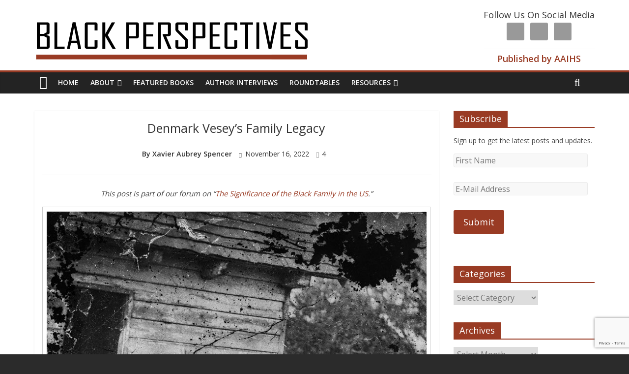

--- FILE ---
content_type: text/html; charset=UTF-8
request_url: https://www.aaihs.org/denmark-veseys-family-legacy/
body_size: 37090
content:


  
  <html dir="ltr" lang="en-US" prefix="og: https://ogp.me/ns# fb: http://ogp.me/ns/fb#">
<head>
<meta charset="UTF-8" />
<meta name="viewport" content="width=device-width, initial-scale=1">
<link rel="profile" href="http://gmpg.org/xfn/11" />
<link rel="pingback" href="https://www.aaihs.org/xmlrpc.php" />
<title>Denmark Vesey’s Family Legacy - AAIHS</title>
		<style type="text/css">
					.heateor_sss_button_instagram span.heateor_sss_svg,a.heateor_sss_instagram span.heateor_sss_svg{background:radial-gradient(circle at 30% 107%,#fdf497 0,#fdf497 5%,#fd5949 45%,#d6249f 60%,#285aeb 90%)}
											.heateor_sss_horizontal_sharing .heateor_sss_svg,.heateor_sss_standard_follow_icons_container .heateor_sss_svg{
							color: #fff;
						border-width: 0px;
			border-style: solid;
			border-color: transparent;
		}
					.heateor_sss_horizontal_sharing .heateorSssTCBackground{
				color:#666;
			}
					.heateor_sss_horizontal_sharing span.heateor_sss_svg:hover,.heateor_sss_standard_follow_icons_container span.heateor_sss_svg:hover{
						border-color: transparent;
		}
		.heateor_sss_vertical_sharing span.heateor_sss_svg,.heateor_sss_floating_follow_icons_container span.heateor_sss_svg{
							color: #fff;
						border-width: 0px;
			border-style: solid;
			border-color: transparent;
		}
				.heateor_sss_vertical_sharing .heateorSssTCBackground{
			color:#666;
		}
						.heateor_sss_vertical_sharing span.heateor_sss_svg:hover,.heateor_sss_floating_follow_icons_container span.heateor_sss_svg:hover{
						border-color: transparent;
		}
		@media screen and (max-width:783px) {.heateor_sss_vertical_sharing{display:none!important}}		</style>
		
		<!-- All in One SEO 4.5.3.1 - aioseo.com -->
		<meta name="description" content="This post is part of our forum on “The Significance of the Black Family in the US.” In 1795, on a rice plantation in St. Bartholomew’s Parish, Colleton county, Lowcountry, South Carolina, thirty miles outside of Charleston, Hannah Morrison (1795 -1872) was born a free person of color (FPC) who identified as Black. It has" />
		<meta name="robots" content="max-image-preview:large" />
		<link rel="canonical" href="https://www.aaihs.org/denmark-veseys-family-legacy/" />
		<meta name="generator" content="All in One SEO (AIOSEO) 4.5.3.1" />
		<meta property="og:locale" content="en_US" />
		<meta property="og:site_name" content="AAIHS - African American Intellectual History Society" />
		<meta property="og:type" content="article" />
		<meta property="og:title" content="Denmark Vesey’s Family Legacy - AAIHS" />
		<meta property="og:description" content="This post is part of our forum on “The Significance of the Black Family in the US.” In 1795, on a rice plantation in St. Bartholomew’s Parish, Colleton county, Lowcountry, South Carolina, thirty miles outside of Charleston, Hannah Morrison (1795 -1872) was born a free person of color (FPC) who identified as Black. It has" />
		<meta property="og:url" content="https://www.aaihs.org/denmark-veseys-family-legacy/" />
		<meta property="article:published_time" content="2022-11-16T10:00:15+00:00" />
		<meta property="article:modified_time" content="2022-11-11T21:58:23+00:00" />
		<meta name="twitter:card" content="summary_large_image" />
		<meta name="twitter:title" content="Denmark Vesey’s Family Legacy - AAIHS" />
		<meta name="twitter:description" content="This post is part of our forum on “The Significance of the Black Family in the US.” In 1795, on a rice plantation in St. Bartholomew’s Parish, Colleton county, Lowcountry, South Carolina, thirty miles outside of Charleston, Hannah Morrison (1795 -1872) was born a free person of color (FPC) who identified as Black. It has" />
		<script type="application/ld+json" class="aioseo-schema">
			{"@context":"https:\/\/schema.org","@graph":[{"@type":"BlogPosting","@id":"https:\/\/www.aaihs.org\/denmark-veseys-family-legacy\/#blogposting","name":"Denmark Vesey\u2019s Family Legacy - AAIHS","headline":"Denmark Vesey\u2019s Family Legacy","author":{"@id":"#author"},"publisher":{"@id":"https:\/\/www.aaihs.org\/#organization"},"image":{"@type":"ImageObject","url":"https:\/\/cdn.aaihs.org\/wp-content\/uploads\/2022\/11\/service-pnp-ppmsca-37200-37215v.jpg","width":790,"height":986,"caption":"Five generations on Smith's Plantation, Beaufort, South Carolina, 1862 (Library of Congress)"},"datePublished":"2022-11-16T05:00:15-05:00","dateModified":"2022-11-11T16:58:23-05:00","inLanguage":"en-US","commentCount":4,"mainEntityOfPage":{"@id":"https:\/\/www.aaihs.org\/denmark-veseys-family-legacy\/#webpage"},"isPartOf":{"@id":"https:\/\/www.aaihs.org\/denmark-veseys-family-legacy\/#webpage"},"articleSection":"Antebellum, Black Family, Black history, Featured Posts, Free People of Color, Resistance, Slave revolts, #BlackFamily, Charleston, Denmark Vesey, Slave Revolt, South Carolina"},{"@type":"BreadcrumbList","@id":"https:\/\/www.aaihs.org\/denmark-veseys-family-legacy\/#breadcrumblist","itemListElement":[{"@type":"ListItem","@id":"https:\/\/www.aaihs.org\/#listItem","position":1,"name":"Home","item":"https:\/\/www.aaihs.org\/","nextItem":"https:\/\/www.aaihs.org\/denmark-veseys-family-legacy\/#listItem"},{"@type":"ListItem","@id":"https:\/\/www.aaihs.org\/denmark-veseys-family-legacy\/#listItem","position":2,"name":"Denmark Vesey\u2019s Family Legacy","previousItem":"https:\/\/www.aaihs.org\/#listItem"}]},{"@type":"Organization","@id":"https:\/\/www.aaihs.org\/#organization","name":"AAIHS","url":"https:\/\/www.aaihs.org\/"},{"@type":"Person","@id":"#author","name":"Xavier Aubrey Spencer"},{"@type":"WebPage","@id":"https:\/\/www.aaihs.org\/denmark-veseys-family-legacy\/#webpage","url":"https:\/\/www.aaihs.org\/denmark-veseys-family-legacy\/","name":"Denmark Vesey\u2019s Family Legacy - AAIHS","description":"This post is part of our forum on \u201cThe Significance of the Black Family in the US.\u201d In 1795, on a rice plantation in St. Bartholomew\u2019s Parish, Colleton county, Lowcountry, South Carolina, thirty miles outside of Charleston, Hannah Morrison (1795 -1872) was born a free person of color (FPC) who identified as Black. It has","inLanguage":"en-US","isPartOf":{"@id":"https:\/\/www.aaihs.org\/#website"},"breadcrumb":{"@id":"https:\/\/www.aaihs.org\/denmark-veseys-family-legacy\/#breadcrumblist"},"image":{"@type":"ImageObject","url":"https:\/\/cdn.aaihs.org\/wp-content\/uploads\/2022\/11\/service-pnp-ppmsca-37200-37215v.jpg","@id":"https:\/\/www.aaihs.org\/denmark-veseys-family-legacy\/#mainImage","width":790,"height":986,"caption":"Five generations on Smith's Plantation, Beaufort, South Carolina, 1862 (Library of Congress)"},"primaryImageOfPage":{"@id":"https:\/\/www.aaihs.org\/denmark-veseys-family-legacy\/#mainImage"},"datePublished":"2022-11-16T05:00:15-05:00","dateModified":"2022-11-11T16:58:23-05:00"},{"@type":"WebSite","@id":"https:\/\/www.aaihs.org\/#website","url":"https:\/\/www.aaihs.org\/","name":"AAIHS","description":"African American Intellectual History Society","inLanguage":"en-US","publisher":{"@id":"https:\/\/www.aaihs.org\/#organization"}}]}
		</script>
		<!-- All in One SEO -->

<link rel='dns-prefetch' href='//fonts.googleapis.com' />
<link rel='dns-prefetch' href='//hb.wpmucdn.com' />
<link rel='dns-prefetch' href='//b1380751.smushcdn.com' />
<link rel="alternate" type="application/rss+xml" title="AAIHS &raquo; Feed" href="https://www.aaihs.org/feed/" />
<link rel="alternate" type="application/rss+xml" title="AAIHS &raquo; Comments Feed" href="https://www.aaihs.org/comments/feed/" />
<link rel="alternate" type="application/rss+xml" title="AAIHS &raquo; Denmark Vesey’s Family Legacy Comments Feed" href="https://www.aaihs.org/denmark-veseys-family-legacy/feed/" />
		<!-- This site uses the Google Analytics by MonsterInsights plugin v8.23.1 - Using Analytics tracking - https://www.monsterinsights.com/ -->
							<script src="//www.googletagmanager.com/gtag/js?id=G-CM3NSH4VK3"  data-cfasync="false" data-wpfc-render="false" type="text/javascript" async></script>
			<script data-cfasync="false" data-wpfc-render="false" type="text/javascript">
				var mi_version = '8.23.1';
				var mi_track_user = true;
				var mi_no_track_reason = '';
				
								var disableStrs = [
										'ga-disable-G-CM3NSH4VK3',
									];

				/* Function to detect opted out users */
				function __gtagTrackerIsOptedOut() {
					for (var index = 0; index < disableStrs.length; index++) {
						if (document.cookie.indexOf(disableStrs[index] + '=true') > -1) {
							return true;
						}
					}

					return false;
				}

				/* Disable tracking if the opt-out cookie exists. */
				if (__gtagTrackerIsOptedOut()) {
					for (var index = 0; index < disableStrs.length; index++) {
						window[disableStrs[index]] = true;
					}
				}

				/* Opt-out function */
				function __gtagTrackerOptout() {
					for (var index = 0; index < disableStrs.length; index++) {
						document.cookie = disableStrs[index] + '=true; expires=Thu, 31 Dec 2099 23:59:59 UTC; path=/';
						window[disableStrs[index]] = true;
					}
				}

				if ('undefined' === typeof gaOptout) {
					function gaOptout() {
						__gtagTrackerOptout();
					}
				}
								window.dataLayer = window.dataLayer || [];

				window.MonsterInsightsDualTracker = {
					helpers: {},
					trackers: {},
				};
				if (mi_track_user) {
					function __gtagDataLayer() {
						dataLayer.push(arguments);
					}

					function __gtagTracker(type, name, parameters) {
						if (!parameters) {
							parameters = {};
						}

						if (parameters.send_to) {
							__gtagDataLayer.apply(null, arguments);
							return;
						}

						if (type === 'event') {
														parameters.send_to = monsterinsights_frontend.v4_id;
							var hookName = name;
							if (typeof parameters['event_category'] !== 'undefined') {
								hookName = parameters['event_category'] + ':' + name;
							}

							if (typeof MonsterInsightsDualTracker.trackers[hookName] !== 'undefined') {
								MonsterInsightsDualTracker.trackers[hookName](parameters);
							} else {
								__gtagDataLayer('event', name, parameters);
							}
							
						} else {
							__gtagDataLayer.apply(null, arguments);
						}
					}

					__gtagTracker('js', new Date());
					__gtagTracker('set', {
						'developer_id.dZGIzZG': true,
											});
										__gtagTracker('config', 'G-CM3NSH4VK3', {"forceSSL":"true","link_attribution":"true"} );
															window.gtag = __gtagTracker;										(function () {
						/* https://developers.google.com/analytics/devguides/collection/analyticsjs/ */
						/* ga and __gaTracker compatibility shim. */
						var noopfn = function () {
							return null;
						};
						var newtracker = function () {
							return new Tracker();
						};
						var Tracker = function () {
							return null;
						};
						var p = Tracker.prototype;
						p.get = noopfn;
						p.set = noopfn;
						p.send = function () {
							var args = Array.prototype.slice.call(arguments);
							args.unshift('send');
							__gaTracker.apply(null, args);
						};
						var __gaTracker = function () {
							var len = arguments.length;
							if (len === 0) {
								return;
							}
							var f = arguments[len - 1];
							if (typeof f !== 'object' || f === null || typeof f.hitCallback !== 'function') {
								if ('send' === arguments[0]) {
									var hitConverted, hitObject = false, action;
									if ('event' === arguments[1]) {
										if ('undefined' !== typeof arguments[3]) {
											hitObject = {
												'eventAction': arguments[3],
												'eventCategory': arguments[2],
												'eventLabel': arguments[4],
												'value': arguments[5] ? arguments[5] : 1,
											}
										}
									}
									if ('pageview' === arguments[1]) {
										if ('undefined' !== typeof arguments[2]) {
											hitObject = {
												'eventAction': 'page_view',
												'page_path': arguments[2],
											}
										}
									}
									if (typeof arguments[2] === 'object') {
										hitObject = arguments[2];
									}
									if (typeof arguments[5] === 'object') {
										Object.assign(hitObject, arguments[5]);
									}
									if ('undefined' !== typeof arguments[1].hitType) {
										hitObject = arguments[1];
										if ('pageview' === hitObject.hitType) {
											hitObject.eventAction = 'page_view';
										}
									}
									if (hitObject) {
										action = 'timing' === arguments[1].hitType ? 'timing_complete' : hitObject.eventAction;
										hitConverted = mapArgs(hitObject);
										__gtagTracker('event', action, hitConverted);
									}
								}
								return;
							}

							function mapArgs(args) {
								var arg, hit = {};
								var gaMap = {
									'eventCategory': 'event_category',
									'eventAction': 'event_action',
									'eventLabel': 'event_label',
									'eventValue': 'event_value',
									'nonInteraction': 'non_interaction',
									'timingCategory': 'event_category',
									'timingVar': 'name',
									'timingValue': 'value',
									'timingLabel': 'event_label',
									'page': 'page_path',
									'location': 'page_location',
									'title': 'page_title',
									'referrer' : 'page_referrer',
								};
								for (arg in args) {
																		if (!(!args.hasOwnProperty(arg) || !gaMap.hasOwnProperty(arg))) {
										hit[gaMap[arg]] = args[arg];
									} else {
										hit[arg] = args[arg];
									}
								}
								return hit;
							}

							try {
								f.hitCallback();
							} catch (ex) {
							}
						};
						__gaTracker.create = newtracker;
						__gaTracker.getByName = newtracker;
						__gaTracker.getAll = function () {
							return [];
						};
						__gaTracker.remove = noopfn;
						__gaTracker.loaded = true;
						window['__gaTracker'] = __gaTracker;
					})();
									} else {
										console.log("");
					(function () {
						function __gtagTracker() {
							return null;
						}

						window['__gtagTracker'] = __gtagTracker;
						window['gtag'] = __gtagTracker;
					})();
									}
			</script>
				<!-- / Google Analytics by MonsterInsights -->
		<script type="text/javascript">
/* <![CDATA[ */
window._wpemojiSettings = {"baseUrl":"https:\/\/s.w.org\/images\/core\/emoji\/14.0.0\/72x72\/","ext":".png","svgUrl":"https:\/\/s.w.org\/images\/core\/emoji\/14.0.0\/svg\/","svgExt":".svg","source":{"concatemoji":"https:\/\/www.aaihs.org\/wp-includes\/js\/wp-emoji-release.min.js?ver=6.4.7"}};
/*! This file is auto-generated */
!function(i,n){var o,s,e;function c(e){try{var t={supportTests:e,timestamp:(new Date).valueOf()};sessionStorage.setItem(o,JSON.stringify(t))}catch(e){}}function p(e,t,n){e.clearRect(0,0,e.canvas.width,e.canvas.height),e.fillText(t,0,0);var t=new Uint32Array(e.getImageData(0,0,e.canvas.width,e.canvas.height).data),r=(e.clearRect(0,0,e.canvas.width,e.canvas.height),e.fillText(n,0,0),new Uint32Array(e.getImageData(0,0,e.canvas.width,e.canvas.height).data));return t.every(function(e,t){return e===r[t]})}function u(e,t,n){switch(t){case"flag":return n(e,"\ud83c\udff3\ufe0f\u200d\u26a7\ufe0f","\ud83c\udff3\ufe0f\u200b\u26a7\ufe0f")?!1:!n(e,"\ud83c\uddfa\ud83c\uddf3","\ud83c\uddfa\u200b\ud83c\uddf3")&&!n(e,"\ud83c\udff4\udb40\udc67\udb40\udc62\udb40\udc65\udb40\udc6e\udb40\udc67\udb40\udc7f","\ud83c\udff4\u200b\udb40\udc67\u200b\udb40\udc62\u200b\udb40\udc65\u200b\udb40\udc6e\u200b\udb40\udc67\u200b\udb40\udc7f");case"emoji":return!n(e,"\ud83e\udef1\ud83c\udffb\u200d\ud83e\udef2\ud83c\udfff","\ud83e\udef1\ud83c\udffb\u200b\ud83e\udef2\ud83c\udfff")}return!1}function f(e,t,n){var r="undefined"!=typeof WorkerGlobalScope&&self instanceof WorkerGlobalScope?new OffscreenCanvas(300,150):i.createElement("canvas"),a=r.getContext("2d",{willReadFrequently:!0}),o=(a.textBaseline="top",a.font="600 32px Arial",{});return e.forEach(function(e){o[e]=t(a,e,n)}),o}function t(e){var t=i.createElement("script");t.src=e,t.defer=!0,i.head.appendChild(t)}"undefined"!=typeof Promise&&(o="wpEmojiSettingsSupports",s=["flag","emoji"],n.supports={everything:!0,everythingExceptFlag:!0},e=new Promise(function(e){i.addEventListener("DOMContentLoaded",e,{once:!0})}),new Promise(function(t){var n=function(){try{var e=JSON.parse(sessionStorage.getItem(o));if("object"==typeof e&&"number"==typeof e.timestamp&&(new Date).valueOf()<e.timestamp+604800&&"object"==typeof e.supportTests)return e.supportTests}catch(e){}return null}();if(!n){if("undefined"!=typeof Worker&&"undefined"!=typeof OffscreenCanvas&&"undefined"!=typeof URL&&URL.createObjectURL&&"undefined"!=typeof Blob)try{var e="postMessage("+f.toString()+"("+[JSON.stringify(s),u.toString(),p.toString()].join(",")+"));",r=new Blob([e],{type:"text/javascript"}),a=new Worker(URL.createObjectURL(r),{name:"wpTestEmojiSupports"});return void(a.onmessage=function(e){c(n=e.data),a.terminate(),t(n)})}catch(e){}c(n=f(s,u,p))}t(n)}).then(function(e){for(var t in e)n.supports[t]=e[t],n.supports.everything=n.supports.everything&&n.supports[t],"flag"!==t&&(n.supports.everythingExceptFlag=n.supports.everythingExceptFlag&&n.supports[t]);n.supports.everythingExceptFlag=n.supports.everythingExceptFlag&&!n.supports.flag,n.DOMReady=!1,n.readyCallback=function(){n.DOMReady=!0}}).then(function(){return e}).then(function(){var e;n.supports.everything||(n.readyCallback(),(e=n.source||{}).concatemoji?t(e.concatemoji):e.wpemoji&&e.twemoji&&(t(e.twemoji),t(e.wpemoji)))}))}((window,document),window._wpemojiSettings);
/* ]]> */
</script>
<link rel='stylesheet' id='wp1s-frontend-style-css' href='https://hb.wpmucdn.com/www.aaihs.org/da33b239-7e99-4cd4-b0cd-fbd9610c9cce.css' type='text/css' media='all' />
<link rel='stylesheet' id='wp1s-bxslider-style-css' href='https://hb.wpmucdn.com/www.aaihs.org/3077b59d-ab65-4b20-9ab6-c424018ba68c.css' type='text/css' media='all' />
<link rel='stylesheet' id='wp1s-responsive-style-css' href='https://hb.wpmucdn.com/www.aaihs.org/41c93fe8-c065-4ad6-8236-c23a6abedee6.css' type='text/css' media='all' />
<link rel='stylesheet' id='formidable-css' href='https://hb.wpmucdn.com/www.aaihs.org/bab87701-e528-480f-8646-6bc66eb13acd.css' type='text/css' media='all' />
<link rel='stylesheet' id='pt-cv-public-style-css' href='https://hb.wpmucdn.com/www.aaihs.org/8fc700bc-6d22-49a9-add7-4163352e99af.css' type='text/css' media='all' />
<link rel='stylesheet' id='pt-cv-public-pro-style-css' href='https://hb.wpmucdn.com/www.aaihs.org/1c56ac12-8cca-47a5-9708-db14b25358e7.css' type='text/css' media='all' />
<style id='wp-emoji-styles-inline-css' type='text/css'>

	img.wp-smiley, img.emoji {
		display: inline !important;
		border: none !important;
		box-shadow: none !important;
		height: 1em !important;
		width: 1em !important;
		margin: 0 0.07em !important;
		vertical-align: -0.1em !important;
		background: none !important;
		padding: 0 !important;
	}
</style>
<link rel='stylesheet' id='wp-block-library-css' href='https://hb.wpmucdn.com/www.aaihs.org/0283aa95-1b9b-4c26-b799-6f9d809ce94e.css' type='text/css' media='all' />
<style id='classic-theme-styles-inline-css' type='text/css'>
/*! This file is auto-generated */
.wp-block-button__link{color:#fff;background-color:#32373c;border-radius:9999px;box-shadow:none;text-decoration:none;padding:calc(.667em + 2px) calc(1.333em + 2px);font-size:1.125em}.wp-block-file__button{background:#32373c;color:#fff;text-decoration:none}
</style>
<style id='global-styles-inline-css' type='text/css'>
body{--wp--preset--color--black: #000000;--wp--preset--color--cyan-bluish-gray: #abb8c3;--wp--preset--color--white: #ffffff;--wp--preset--color--pale-pink: #f78da7;--wp--preset--color--vivid-red: #cf2e2e;--wp--preset--color--luminous-vivid-orange: #ff6900;--wp--preset--color--luminous-vivid-amber: #fcb900;--wp--preset--color--light-green-cyan: #7bdcb5;--wp--preset--color--vivid-green-cyan: #00d084;--wp--preset--color--pale-cyan-blue: #8ed1fc;--wp--preset--color--vivid-cyan-blue: #0693e3;--wp--preset--color--vivid-purple: #9b51e0;--wp--preset--gradient--vivid-cyan-blue-to-vivid-purple: linear-gradient(135deg,rgba(6,147,227,1) 0%,rgb(155,81,224) 100%);--wp--preset--gradient--light-green-cyan-to-vivid-green-cyan: linear-gradient(135deg,rgb(122,220,180) 0%,rgb(0,208,130) 100%);--wp--preset--gradient--luminous-vivid-amber-to-luminous-vivid-orange: linear-gradient(135deg,rgba(252,185,0,1) 0%,rgba(255,105,0,1) 100%);--wp--preset--gradient--luminous-vivid-orange-to-vivid-red: linear-gradient(135deg,rgba(255,105,0,1) 0%,rgb(207,46,46) 100%);--wp--preset--gradient--very-light-gray-to-cyan-bluish-gray: linear-gradient(135deg,rgb(238,238,238) 0%,rgb(169,184,195) 100%);--wp--preset--gradient--cool-to-warm-spectrum: linear-gradient(135deg,rgb(74,234,220) 0%,rgb(151,120,209) 20%,rgb(207,42,186) 40%,rgb(238,44,130) 60%,rgb(251,105,98) 80%,rgb(254,248,76) 100%);--wp--preset--gradient--blush-light-purple: linear-gradient(135deg,rgb(255,206,236) 0%,rgb(152,150,240) 100%);--wp--preset--gradient--blush-bordeaux: linear-gradient(135deg,rgb(254,205,165) 0%,rgb(254,45,45) 50%,rgb(107,0,62) 100%);--wp--preset--gradient--luminous-dusk: linear-gradient(135deg,rgb(255,203,112) 0%,rgb(199,81,192) 50%,rgb(65,88,208) 100%);--wp--preset--gradient--pale-ocean: linear-gradient(135deg,rgb(255,245,203) 0%,rgb(182,227,212) 50%,rgb(51,167,181) 100%);--wp--preset--gradient--electric-grass: linear-gradient(135deg,rgb(202,248,128) 0%,rgb(113,206,126) 100%);--wp--preset--gradient--midnight: linear-gradient(135deg,rgb(2,3,129) 0%,rgb(40,116,252) 100%);--wp--preset--font-size--small: 13px;--wp--preset--font-size--medium: 20px;--wp--preset--font-size--large: 36px;--wp--preset--font-size--x-large: 42px;--wp--preset--spacing--20: 0.44rem;--wp--preset--spacing--30: 0.67rem;--wp--preset--spacing--40: 1rem;--wp--preset--spacing--50: 1.5rem;--wp--preset--spacing--60: 2.25rem;--wp--preset--spacing--70: 3.38rem;--wp--preset--spacing--80: 5.06rem;--wp--preset--shadow--natural: 6px 6px 9px rgba(0, 0, 0, 0.2);--wp--preset--shadow--deep: 12px 12px 50px rgba(0, 0, 0, 0.4);--wp--preset--shadow--sharp: 6px 6px 0px rgba(0, 0, 0, 0.2);--wp--preset--shadow--outlined: 6px 6px 0px -3px rgba(255, 255, 255, 1), 6px 6px rgba(0, 0, 0, 1);--wp--preset--shadow--crisp: 6px 6px 0px rgba(0, 0, 0, 1);}:where(.is-layout-flex){gap: 0.5em;}:where(.is-layout-grid){gap: 0.5em;}body .is-layout-flow > .alignleft{float: left;margin-inline-start: 0;margin-inline-end: 2em;}body .is-layout-flow > .alignright{float: right;margin-inline-start: 2em;margin-inline-end: 0;}body .is-layout-flow > .aligncenter{margin-left: auto !important;margin-right: auto !important;}body .is-layout-constrained > .alignleft{float: left;margin-inline-start: 0;margin-inline-end: 2em;}body .is-layout-constrained > .alignright{float: right;margin-inline-start: 2em;margin-inline-end: 0;}body .is-layout-constrained > .aligncenter{margin-left: auto !important;margin-right: auto !important;}body .is-layout-constrained > :where(:not(.alignleft):not(.alignright):not(.alignfull)){max-width: var(--wp--style--global--content-size);margin-left: auto !important;margin-right: auto !important;}body .is-layout-constrained > .alignwide{max-width: var(--wp--style--global--wide-size);}body .is-layout-flex{display: flex;}body .is-layout-flex{flex-wrap: wrap;align-items: center;}body .is-layout-flex > *{margin: 0;}body .is-layout-grid{display: grid;}body .is-layout-grid > *{margin: 0;}:where(.wp-block-columns.is-layout-flex){gap: 2em;}:where(.wp-block-columns.is-layout-grid){gap: 2em;}:where(.wp-block-post-template.is-layout-flex){gap: 1.25em;}:where(.wp-block-post-template.is-layout-grid){gap: 1.25em;}.has-black-color{color: var(--wp--preset--color--black) !important;}.has-cyan-bluish-gray-color{color: var(--wp--preset--color--cyan-bluish-gray) !important;}.has-white-color{color: var(--wp--preset--color--white) !important;}.has-pale-pink-color{color: var(--wp--preset--color--pale-pink) !important;}.has-vivid-red-color{color: var(--wp--preset--color--vivid-red) !important;}.has-luminous-vivid-orange-color{color: var(--wp--preset--color--luminous-vivid-orange) !important;}.has-luminous-vivid-amber-color{color: var(--wp--preset--color--luminous-vivid-amber) !important;}.has-light-green-cyan-color{color: var(--wp--preset--color--light-green-cyan) !important;}.has-vivid-green-cyan-color{color: var(--wp--preset--color--vivid-green-cyan) !important;}.has-pale-cyan-blue-color{color: var(--wp--preset--color--pale-cyan-blue) !important;}.has-vivid-cyan-blue-color{color: var(--wp--preset--color--vivid-cyan-blue) !important;}.has-vivid-purple-color{color: var(--wp--preset--color--vivid-purple) !important;}.has-black-background-color{background-color: var(--wp--preset--color--black) !important;}.has-cyan-bluish-gray-background-color{background-color: var(--wp--preset--color--cyan-bluish-gray) !important;}.has-white-background-color{background-color: var(--wp--preset--color--white) !important;}.has-pale-pink-background-color{background-color: var(--wp--preset--color--pale-pink) !important;}.has-vivid-red-background-color{background-color: var(--wp--preset--color--vivid-red) !important;}.has-luminous-vivid-orange-background-color{background-color: var(--wp--preset--color--luminous-vivid-orange) !important;}.has-luminous-vivid-amber-background-color{background-color: var(--wp--preset--color--luminous-vivid-amber) !important;}.has-light-green-cyan-background-color{background-color: var(--wp--preset--color--light-green-cyan) !important;}.has-vivid-green-cyan-background-color{background-color: var(--wp--preset--color--vivid-green-cyan) !important;}.has-pale-cyan-blue-background-color{background-color: var(--wp--preset--color--pale-cyan-blue) !important;}.has-vivid-cyan-blue-background-color{background-color: var(--wp--preset--color--vivid-cyan-blue) !important;}.has-vivid-purple-background-color{background-color: var(--wp--preset--color--vivid-purple) !important;}.has-black-border-color{border-color: var(--wp--preset--color--black) !important;}.has-cyan-bluish-gray-border-color{border-color: var(--wp--preset--color--cyan-bluish-gray) !important;}.has-white-border-color{border-color: var(--wp--preset--color--white) !important;}.has-pale-pink-border-color{border-color: var(--wp--preset--color--pale-pink) !important;}.has-vivid-red-border-color{border-color: var(--wp--preset--color--vivid-red) !important;}.has-luminous-vivid-orange-border-color{border-color: var(--wp--preset--color--luminous-vivid-orange) !important;}.has-luminous-vivid-amber-border-color{border-color: var(--wp--preset--color--luminous-vivid-amber) !important;}.has-light-green-cyan-border-color{border-color: var(--wp--preset--color--light-green-cyan) !important;}.has-vivid-green-cyan-border-color{border-color: var(--wp--preset--color--vivid-green-cyan) !important;}.has-pale-cyan-blue-border-color{border-color: var(--wp--preset--color--pale-cyan-blue) !important;}.has-vivid-cyan-blue-border-color{border-color: var(--wp--preset--color--vivid-cyan-blue) !important;}.has-vivid-purple-border-color{border-color: var(--wp--preset--color--vivid-purple) !important;}.has-vivid-cyan-blue-to-vivid-purple-gradient-background{background: var(--wp--preset--gradient--vivid-cyan-blue-to-vivid-purple) !important;}.has-light-green-cyan-to-vivid-green-cyan-gradient-background{background: var(--wp--preset--gradient--light-green-cyan-to-vivid-green-cyan) !important;}.has-luminous-vivid-amber-to-luminous-vivid-orange-gradient-background{background: var(--wp--preset--gradient--luminous-vivid-amber-to-luminous-vivid-orange) !important;}.has-luminous-vivid-orange-to-vivid-red-gradient-background{background: var(--wp--preset--gradient--luminous-vivid-orange-to-vivid-red) !important;}.has-very-light-gray-to-cyan-bluish-gray-gradient-background{background: var(--wp--preset--gradient--very-light-gray-to-cyan-bluish-gray) !important;}.has-cool-to-warm-spectrum-gradient-background{background: var(--wp--preset--gradient--cool-to-warm-spectrum) !important;}.has-blush-light-purple-gradient-background{background: var(--wp--preset--gradient--blush-light-purple) !important;}.has-blush-bordeaux-gradient-background{background: var(--wp--preset--gradient--blush-bordeaux) !important;}.has-luminous-dusk-gradient-background{background: var(--wp--preset--gradient--luminous-dusk) !important;}.has-pale-ocean-gradient-background{background: var(--wp--preset--gradient--pale-ocean) !important;}.has-electric-grass-gradient-background{background: var(--wp--preset--gradient--electric-grass) !important;}.has-midnight-gradient-background{background: var(--wp--preset--gradient--midnight) !important;}.has-small-font-size{font-size: var(--wp--preset--font-size--small) !important;}.has-medium-font-size{font-size: var(--wp--preset--font-size--medium) !important;}.has-large-font-size{font-size: var(--wp--preset--font-size--large) !important;}.has-x-large-font-size{font-size: var(--wp--preset--font-size--x-large) !important;}
.wp-block-navigation a:where(:not(.wp-element-button)){color: inherit;}
:where(.wp-block-post-template.is-layout-flex){gap: 1.25em;}:where(.wp-block-post-template.is-layout-grid){gap: 1.25em;}
:where(.wp-block-columns.is-layout-flex){gap: 2em;}:where(.wp-block-columns.is-layout-grid){gap: 2em;}
.wp-block-pullquote{font-size: 1.5em;line-height: 1.6;}
</style>
<link rel='stylesheet' id='contact-form-7-css' href='https://hb.wpmucdn.com/www.aaihs.org/47b4aa8d-a8bf-4129-974f-4afff8b39b15.css' type='text/css' media='all' />
<link rel='stylesheet' id='wtpsw-slick-slider-style-css' href='https://hb.wpmucdn.com/www.aaihs.org/c016d374-4df0-4fd7-91ab-5ae1770acd2b.css' type='text/css' media='all' />
<link rel='stylesheet' id='wtpsw-public-style-css' href='https://hb.wpmucdn.com/www.aaihs.org/a899ba63-ba02-499b-b4f6-cb2d4f5250f1.css' type='text/css' media='all' />
<link rel='stylesheet' id='give-styles-css' href='https://hb.wpmucdn.com/www.aaihs.org/f4f80797-56d8-464f-b6bc-b325ffd5a89b.css' type='text/css' media='all' />
<link rel='stylesheet' id='give-donation-summary-style-frontend-css' href='https://hb.wpmucdn.com/www.aaihs.org/dbcdbf44-a424-4e92-9468-88ba7f2662db.css' type='text/css' media='all' />
<link rel='stylesheet' id='colormag_google_fonts-css' href='//fonts.googleapis.com/css?family=Open+Sans%3A400%2C600&#038;ver=6.4.7' type='text/css' media='all' />
<link rel='stylesheet' id='colormag_style-css' href='https://hb.wpmucdn.com/www.aaihs.org/d5a4a69f-c17c-44fc-b8ab-9a0b7b354671.css' type='text/css' media='all' />
<link rel='stylesheet' id='colormag-fontawesome-css' href='https://hb.wpmucdn.com/www.aaihs.org/8e00b3e9-c80f-48b2-9965-aba1bf5dbf87.css' type='text/css' media='all' />
<link rel='stylesheet' id='wpdreams-asl-basic-css' href='https://hb.wpmucdn.com/www.aaihs.org/6ff1a063-fbd9-4ce1-9d31-27206fa3f929.css' type='text/css' media='all' />
<link rel='stylesheet' id='wpdreams-ajaxsearchlite-css' href='https://hb.wpmucdn.com/www.aaihs.org/a82aebb1-4d10-4324-b59d-818811ccaf01.css' type='text/css' media='all' />
<link rel='stylesheet' id='simple-social-icons-font-css' href='https://hb.wpmucdn.com/www.aaihs.org/1ef17b3b-f07e-4358-8feb-97a7e78dda2e.css' type='text/css' media='all' />
<link rel='stylesheet' id='heateor_sss_frontend_css-css' href='https://hb.wpmucdn.com/www.aaihs.org/76189764-1c6b-471e-82cb-1d0ec0e10f39.css' type='text/css' media='all' />
<script type="text/javascript" src="https://hb.wpmucdn.com/www.aaihs.org/a92690ad-e003-41b9-ae33-8b63206a9888.js" id="jquery-core-js"></script>
<script type="text/javascript" src="https://hb.wpmucdn.com/www.aaihs.org/ce9eed11-7592-4e8d-b599-1fd9085e9488.js" id="jquery-migrate-js"></script>
<script type="text/javascript" src="https://hb.wpmucdn.com/www.aaihs.org/89535e2f-376b-4c04-bd8d-43c5c951c92c.js" id="wp1s-jquery-video-js"></script>
<script type="text/javascript" src="https://hb.wpmucdn.com/www.aaihs.org/ae7c5645-a2db-46a1-80cc-a951d565bd19.js" id="wp1s-jquery-bxslider-min-js"></script>
<script type="text/javascript" src="https://hb.wpmucdn.com/www.aaihs.org/421ff600-3eb2-40a6-95e4-513f2e69e9ee.js" id="wp1s-frontend-script-js"></script>
<script type="text/javascript" src="https://hb.wpmucdn.com/www.aaihs.org/271b21a4-f03f-4387-9eb9-7c0a7788f9e4.js" id="monsterinsights-frontend-script-js"></script>
<script data-cfasync="false" data-wpfc-render="false" type="text/javascript" id='monsterinsights-frontend-script-js-extra'>/* <![CDATA[ */
var monsterinsights_frontend = {"js_events_tracking":"true","download_extensions":"doc,pdf,ppt,zip,xls,docx,pptx,xlsx","inbound_paths":"[{\"path\":\"\\\/go\\\/\",\"label\":\"affiliate\"},{\"path\":\"\\\/recommend\\\/\",\"label\":\"affiliate\"}]","home_url":"https:\/\/www.aaihs.org","hash_tracking":"false","v4_id":"G-CM3NSH4VK3"};/* ]]> */
</script>
<script type="text/javascript" src="https://hb.wpmucdn.com/www.aaihs.org/f75edc19-29cc-414d-b3e1-4979032afc0f.js" id="fdfootnote_script-js"></script>
<script type="text/javascript" src="https://hb.wpmucdn.com/www.aaihs.org/f5c8d8df-1de6-4f69-ba96-9b7482483bfd.js" id="wphb-1-js"></script>
<script type="text/javascript" data-cfasync="false" src="https://www.aaihs.org/wp-includes/js/dist/vendor/wp-polyfill.min.js?ver=3.15.0" id="wp-polyfill-js"></script>
<script type="text/javascript" src="https://hb.wpmucdn.com/www.aaihs.org/d4bf64ad-a2d2-47a1-a386-175343a2e594.js" id="wp-hooks-js"></script>
<script type="text/javascript" src="https://hb.wpmucdn.com/www.aaihs.org/0aebcdd3-8134-42cb-8afd-f07c85b7f6f2.js" id="wp-i18n-js"></script>
<script type="text/javascript" id="wp-i18n-js-after">
/* <![CDATA[ */
wp.i18n.setLocaleData( { 'text direction\u0004ltr': [ 'ltr' ] } );
/* ]]> */
</script>
<script type="text/javascript" id="give-js-extra">
/* <![CDATA[ */
var give_global_vars = {"ajaxurl":"https:\/\/www.aaihs.org\/wp-admin\/admin-ajax.php","checkout_nonce":"91af90f26c","currency":"USD","currency_sign":"$","currency_pos":"before","thousands_separator":",","decimal_separator":".","no_gateway":"Please select a payment method.","bad_minimum":"The minimum custom donation amount for this form is","bad_maximum":"The maximum custom donation amount for this form is","general_loading":"Loading...","purchase_loading":"Please Wait...","textForOverlayScreen":"<h3>Processing...<\/h3><p>This will only take a second!<\/p>","number_decimals":"2","is_test_mode":"1","give_version":"3.2.2","magnific_options":{"main_class":"give-modal","close_on_bg_click":false},"form_translation":{"payment-mode":"Please select payment mode.","give_first":"Please enter your first name.","give_last":"Please enter your last name.","give_email":"Please enter a valid email address.","give_user_login":"Invalid email address or username.","give_user_pass":"Enter a password.","give_user_pass_confirm":"Enter the password confirmation.","give_agree_to_terms":"You must agree to the terms and conditions."},"confirm_email_sent_message":"Please check your email and click on the link to access your complete donation history.","ajax_vars":{"ajaxurl":"https:\/\/www.aaihs.org\/wp-admin\/admin-ajax.php","ajaxNonce":"0bc15f444f","loading":"Loading","select_option":"Please select an option","default_gateway":"manual","permalinks":"1","number_decimals":2},"cookie_hash":"9e3e4c2b155f5d9d09af84dd9677b77a","session_nonce_cookie_name":"wp-give_session_reset_nonce_9e3e4c2b155f5d9d09af84dd9677b77a","session_cookie_name":"wp-give_session_9e3e4c2b155f5d9d09af84dd9677b77a","delete_session_nonce_cookie":"0"};
var giveApiSettings = {"root":"https:\/\/www.aaihs.org\/wp-json\/give-api\/v2\/","rest_base":"give-api\/v2"};
/* ]]> */
</script>
<script type="text/javascript" src="https://hb.wpmucdn.com/www.aaihs.org/d8747721-ee0f-41d0-869f-e76930da25e7.js" id="give-js"></script>
<script type="text/javascript" src="https://hb.wpmucdn.com/www.aaihs.org/639855fb-20e6-4ed5-9144-c6426c616d68.js" id="colormag-custom-js"></script>
<link rel="EditURI" type="application/rsd+xml" title="RSD" href="https://www.aaihs.org/xmlrpc.php?rsd" />
<link rel='shortlink' href='https://www.aaihs.org/?p=305939' />
<link rel="alternate" type="application/json+oembed" href="https://www.aaihs.org/wp-json/oembed/1.0/embed?url=https%3A%2F%2Fwww.aaihs.org%2Fdenmark-veseys-family-legacy%2F" />
<link rel="alternate" type="text/xml+oembed" href="https://www.aaihs.org/wp-json/oembed/1.0/embed?url=https%3A%2F%2Fwww.aaihs.org%2Fdenmark-veseys-family-legacy%2F&#038;format=xml" />
<!-- SEO meta tags powered by SmartCrawl https://wpmudev.com/project/smartcrawl-wordpress-seo/ -->
<meta name="description" content="This post is part of our forum on “The Significance of the Black Family in the US.” Five generations on Smith&#039;s Plantation, Beaufort, South Carolina, 1 ..." />
<script type="application/ld+json">{"@context":"https:\/\/schema.org","@graph":[{"@type":"Organization","@id":"https:\/\/www.aaihs.org\/#schema-publishing-organization","url":"https:\/\/www.aaihs.org","name":"AAIHS"},{"@type":"WebSite","@id":"https:\/\/www.aaihs.org\/#schema-website","url":"https:\/\/www.aaihs.org","name":"AAIHS","encoding":"UTF-8","potentialAction":{"@type":"SearchAction","target":"https:\/\/www.aaihs.org\/search\/{search_term_string}\/","query-input":"required name=search_term_string"},"image":{"@type":"ImageObject","@id":"https:\/\/www.aaihs.org\/#schema-site-logo","url":"https:\/\/cdn.aaihs.org\/2017\/03\/AAIHS_logo6.png","height":98,"width":269}},{"@type":"BreadcrumbList","@id":"https:\/\/www.aaihs.org\/denmark-veseys-family-legacy?page&name=denmark-veseys-family-legacy\/#breadcrumb","itemListElement":[{"@type":"ListItem","position":1,"name":"Home","item":"https:\/\/www.aaihs.org"},{"@type":"ListItem","position":2,"name":"Antebellum","item":"https:\/\/www.aaihs.org\/category\/antebellum\/"},{"@type":"ListItem","position":3,"name":"Denmark Vesey\u2019s Family Legacy"}]},{"@type":"Person","@id":"\/#schema-author","name":"Joshua L. Crutchfield","description":"Xavier Aubrey Spencer, IMFT, CST is a licensed independent marriage and family therapist (IMFT,) American Association of Marriage and Family Therapy (AAMFT) Clinical fellow and certified sex therapist (CST) by the American Association of Sexuality Educators, Counselors and Therapists (AASECT). He has a private practice based in Northeast Ohio. He is the author of The Family Legacy of Denmark Vesey, a transgenerational true story of race, love, violence and perseverance in the American South. He studied Human Development at Pacific Oaks College and went on to receive his Master of Science in Marital and Family Therapy from Northwestern University, Center for Psychological and Family Studies at The Family Institute. Along with extensive clinical training at The Family Institute. Xavier holds a post-graduate certificate in Sex Therapy from University of Michigan Sexual Health Program. In graduate school, he was the recipient of the Minority Fellowship Award from AAMFT for his commitment and dedication to the professional practice of marriage and family therapy."},{"@type":"WebPage","@id":"https:\/\/www.aaihs.org\/denmark-veseys-family-legacy\/#schema-webpage","isPartOf":{"@id":"https:\/\/www.aaihs.org\/#schema-website"},"publisher":{"@id":"https:\/\/www.aaihs.org\/#schema-publishing-organization"},"url":"https:\/\/www.aaihs.org\/denmark-veseys-family-legacy\/"},{"@type":"Article","mainEntityOfPage":{"@id":"https:\/\/www.aaihs.org\/denmark-veseys-family-legacy\/#schema-webpage"},"author":{"@id":"\/#schema-author"},"publisher":{"@id":"https:\/\/www.aaihs.org\/#schema-publishing-organization"},"dateModified":"2022-11-11T16:58:23","datePublished":"2022-11-16T05:00:15","headline":"Denmark Vesey\u2019s Family Legacy | AAIHS","description":"This post is part of our forum on \u201cThe Significance of the Black Family in the US.\u201d Five generations on Smith&#039;s Plantation, Beaufort, South Carolina, 1 ...","name":"Denmark Vesey\u2019s Family Legacy","image":{"@type":"ImageObject","@id":"https:\/\/www.aaihs.org\/denmark-veseys-family-legacy\/#schema-article-image","url":"https:\/\/cdn.aaihs.org\/wp-content\/uploads\/2022\/11\/service-pnp-ppmsca-37200-37215v.jpg","height":986,"width":790,"caption":"Five generations on Smith's Plantation, Beaufort, South Carolina, 1862 (Library of Congress)"},"thumbnailUrl":"https:\/\/cdn.aaihs.org\/wp-content\/uploads\/2022\/11\/service-pnp-ppmsca-37200-37215v.jpg"}]}</script>
<meta property="og:type" content="article" />
<meta property="og:url" content="https://www.aaihs.org/denmark-veseys-family-legacy/" />
<meta property="og:title" content="Denmark Vesey’s Family Legacy | AAIHS" />
<meta property="og:description" content="This post is part of our forum on “The Significance of the Black Family in the US.” Five generations on Smith&#039;s Plantation, Beaufort, South Carolina, 1 ..." />
<meta property="og:image" content="https://cdn.aaihs.org/wp-content/uploads/2022/11/service-pnp-ppmsca-37200-37215v.jpg" />
<meta property="og:image:width" content="790" />
<meta property="og:image:height" content="986" />
<meta property="article:published_time" content="2022-11-16T05:00:15" />
<meta property="article:author" content="Joshua L. Crutchfield" />
<meta name="twitter:card" content="summary_large_image" />
<meta name="twitter:title" content="Denmark Vesey’s Family Legacy | AAIHS" />
<meta name="twitter:description" content="This post is part of our forum on “The Significance of the Black Family in the US.” Five generations on Smith&#039;s Plantation, Beaufort, South Carolina, 1 ..." />
<meta name="twitter:image" content="https://cdn.aaihs.org/wp-content/uploads/2022/11/service-pnp-ppmsca-37200-37215v.jpg" />
<!-- /SEO -->
<meta name="generator" content="Give v3.2.2" />
<script type="text/javascript">document.documentElement.className += " js";</script>
<link rel="shortcut icon" href="https://www.aaihs.org/wp-content/uploads/2016/12/favicon.ico.png" type="image/x-icon" /><!-- AAIHS Internal Styles --><style type="text/css"> .colormag-button,blockquote,button,input[type=reset],input[type=button],input[type=submit]{background-color:#993b24}#site-title a,.next a:hover,.previous a:hover,.social-links i.fa:hover,a{color:#993b24}.fa.search-top:hover{background-color:#993b24}#site-navigation{border-top:4px solid #993b24}.home-icon.front_page_on,.main-navigation a:hover,.main-navigation ul li ul li a:hover,.main-navigation ul li ul li:hover>a,.main-navigation ul li.current-menu-ancestor>a,.main-navigation ul li.current-menu-item ul li a:hover,.main-navigation ul li.current-menu-item>a,.main-navigation ul li.current_page_ancestor>a,.main-navigation ul li.current_page_item>a,.main-navigation ul li:hover>a,.main-small-navigation li a:hover,.site-header .menu-toggle:hover{background-color:#993b24}.main-small-navigation .current-menu-item>a,.main-small-navigation .current_page_item>a{background:#993b24}.promo-button-area a:hover{border:2px solid #993b24;background-color:#993b24}#content .wp-pagenavi .current,#content .wp-pagenavi a:hover,.format-link .entry-content a,.pagination span{background-color:#993b24}.pagination a span:hover{color:#993b24;border-color:#993b24}#content .comments-area a.comment-edit-link:hover,#content .comments-area a.comment-permalink:hover,#content .comments-area article header cite a:hover,.comments-area .comment-author-link a:hover{color:#993b24}.comments-area .comment-author-link span{background-color:#993b24}.comment .comment-reply-link:hover,.nav-next a,.nav-previous a{color:#993b24}#secondary .widget-title{border-bottom:2px solid #993b24}#secondary .widget-title span{background-color:#993b24}.footer-widgets-area .widget-title{border-bottom:2px solid #993b24}.footer-widgets-area .widget-title span{background-color:#993b24}.footer-widgets-area a:hover{color:#993b24}.advertisement_above_footer .widget-title{border-bottom:2px solid #993b24}.advertisement_above_footer .widget-title span{background-color:#993b24}a#scroll-up i{color:#993b24}.page-header .page-title{border-bottom:2px solid #993b24}#content .post .article-content .above-entry-meta .cat-links a,.page-header .page-title span{background-color:#993b24}#content .post .article-content .entry-title a:hover,.entry-meta .byline i,.entry-meta .cat-links i,.entry-meta a,.post .entry-title a:hover,.search .entry-title a:hover{color:#993b24}.entry-meta .post-format i{background-color:#993b24}.entry-meta .comments-link a:hover,.entry-meta .edit-link a:hover,.entry-meta .posted-on a:hover,.entry-meta .tag-links a:hover,.single #content .tags a:hover{color:#993b24}.more-link,.no-post-thumbnail{background-color:#993b24}.post-box .entry-meta .cat-links a:hover,.post-box .entry-meta .posted-on a:hover,.post.post-box .entry-title a:hover{color:#993b24}.widget_featured_slider .slide-content .above-entry-meta .cat-links a{background-color:#993b24}.widget_featured_slider .slide-content .below-entry-meta .byline a:hover,.widget_featured_slider .slide-content .below-entry-meta .comments a:hover,.widget_featured_slider .slide-content .below-entry-meta .posted-on a:hover,.widget_featured_slider .slide-content .entry-title a:hover{color:#993b24}.widget_highlighted_posts .article-content .above-entry-meta .cat-links a{background-color:#993b24}.byline a:hover,.comments a:hover,.edit-link a:hover,.posted-on a:hover,.tag-links a:hover,.widget_highlighted_posts .article-content .below-entry-meta .byline a:hover,.widget_highlighted_posts .article-content .below-entry-meta .comments a:hover,.widget_highlighted_posts .article-content .below-entry-meta .posted-on a:hover,.widget_highlighted_posts .article-content .entry-title a:hover{color:#993b24}.widget_featured_posts .article-content .above-entry-meta .cat-links a{background-color:#993b24}.widget_featured_posts .article-content .entry-title a:hover{color:#993b24}.widget_featured_posts .widget-title{border-bottom:2px solid #993b24}.widget_featured_posts .widget-title span{background-color:#993b24}.related-posts-main-title .fa,.single-related-posts .article-content .entry-title a:hover{color:#993b24}</style>
<!-- AAIHS Custom Styles --><style type="text/css">/* Change header height: GNDWS (1) */
#header-text-nav-wrap {
	padding: 20px 0 10px;
}

/* Changed height below menu -- GNDWS (2A) -- Orig: padding-top: 30px; */
#main {
        padding-top: 10px;
}

/* GNDWS (2B) - width: 55.26315789%; */
   width: 100%;
}

/* GNDWS Edit (17) */
.widget_slider_area_blog {
   float: left;
/* text-align: center; */
   width: 70%;
}
.widget_beside_slider {
   float: right;
   width: 30%;
/* width: 43.85964912%; */
}

/* GNDWS (24) CSS */
.widget_featured_slider img {
   margin-bottom: 0;
height: 462px;
width: 100%;
   }

/* GNDWS (19) - Highlighted posts widget */
.widget_highlighted_posts .single-article {
   position: relative;
/* max-width: 49%; float: left; margin-right: 2%; margin-bottom: 10px;*/
   max-width: 98%;
   float: none;
   margin-bottom: 10px;
   margin-left: 5%;
}

/* Start GNDWS Edit(7) -- Text Box  */
#impagesa {

	background: #e04949;
	font-family: Raleway, sans-serif;
	font-size: 1.0rem;
	font-weight: 600;
	letter-spacing: 1px;
	padding: 0.5rem;
	text-align: center;
	text-transform: uppercase;
}

#impagesa:hover {
	background: #2b2b2b;
}

#impagesa a {
	color: #fff;
}

#impagesb {

	background: #668cff;
	font-family: Raleway, sans-serif;
	font-size: 1.0rem;
	font-weight: 600;
	letter-spacing: 1px;
	padding: 0.5rem;
	text-align: center;
	text-transform: uppercase;
}

#impagesb:hover {
	background: #2b2b2b;
}

#impagesb a {
	color: #fff;
}

#impagesc {
    width: 30%;
    border: 1px solid #999999;
    border-radius: 5px;
    background-color: white;
    font-family: Open Sans, serif;
    font-size: 0.9rem;
    font-weight: 600;
    letter-spacing: 1px;
    padding: 0.5rem;
    text-align: center;
    text-transform: uppercase;
    margin-right: 50%;
    margin-left: 50%; 
    transform: translate(-50%, 60%);
}

#impagesc:hover {
	background: #F0EEEE;
}

#impagesc a {
	color: #444444;
} 
 

/* Start Slider CSS - Bottom Left   */

.wp1s-caption-wrapper.wp1s-caption-bottomleft {
    top: auto;
    bottom: 0;
    margin-bottom: 5px;
    left:0;
    margin-left:90px;
    margin-right:90px;
  }

.wp1s-caption-wrapper.wp1s-caption-type-4.wp1s-caption-bottomleft {
	max-width:100%;
}

.wp1s-caption-wrapper.wp1s-caption-bottomleft .wp1s-caption-title {
	max-width:100%;
}

.wp1s-caption-wrapper.wp1s-caption-type-4 .wp1s-caption-title {
	font-size:41px;
	line-height: 1;
	max-width:100%;
	margin:0;
	font-weight:bold;
}

/* Start Slider CSS - Middle Center   */

.wp1s-caption-wrapper.wp1s-caption-type-4.wp1s-caption-topcenter,  
.wp1s-caption-wrapper.wp1s-caption-type-4.wp1s-caption-middlecenter, 
.wp1s-caption-wrapper.wp1s-caption-type-4.wp1s-caption-bottomcenter {
    width: 90%;
    margin-right: auto;
    margin-left: auto;
    transform: translate(-50%, 0%);
    bottom: -20px;
    height: auto;

}

@media (max-width:768px){

.wp1s-resposive .wp1s-main-wrapper .wp1s-caption-wrapper.wp1s-caption-type-4 .wp1s-caption-title {
    font-size: 24px;
    line-height: 0.9;
}

.wp1s-main-wrapper .wp1s-caption-wrapper.wp1s-caption-type-4 .wp1s-caption-title {
 max-width: 100%;
margin: 0;
font-weight: bold;
}
.wp1s-resposive .wp1s-main-wrapper .wp1s-caption-wrapper.wp1s-caption-type-4.wp1s-caption-bottomcenter {
    width: 90%;
    margin-right: auto;
    margin-left: auto;
}

.wp1s-caption-wrapper.wp1s-caption-type-4.wp1s-caption-bottomcenter {
    
    transform: translate(-50%, 0%);
    bottom: -20px;
    height: auto;

}

.widget_slider_area_blog {
text-align: center; 
   float: none;
   width: 100%;
}
.widget_beside_slider {
   float: none;
   width: 100%;
}

@media (max-width:480px) {
/* GNDWS Edit (17) */

.widget_featured_slider img {
    margin-bottom: 0;
    height: 225px;
    width: 100%;
}

/* Start */
.post .entry-title
a {
font-size:18px;
text-align: center;
}

#content .post .article-content .below-entry-meta .posted-on a {
font-size: 0.6em;
text-align: center;
}
#content .post .article-content .below-entry-meta .byline a {
font-size: 0.8em;
}
#content .post .article-content .below-entry-meta .comments a {
font-size: 0.8em;
}
#content .post .article-content .below-entry-meta .tag-links a {
font-size: 0.8em;
}
.archive #content .post p {
    font-size: 1px;
}

.widget_slider_area_blog {
text-align: center; 
   float: none;
   width: 100%;
}
.widget_beside_slider {
   float: none;
   width: 100%;
}
.wp1s-caption-wrapper.wp1s-caption-type-4 .wp1s-caption-content {
    line-height: 1.25;
	}
.wp1s-resposive .wp1s-main-wrapper .wp1s-caption-wrapper.wp1s-caption-type-4.wp1s-caption-bottomcenter {

top: 0%;
width: 100%;
height: 100%;
margin-left: 0%; }

	.wp1s-resposive .wp1s-main-wrapper .wp1s-caption-wrapper.wp1s-caption-type-4 .wp1s-caption-title {
    	font-size: 12px;
    	line-height: 0.9;
	}
	.wp1s-resposive .wp1s-main-wrapper .wp1s-caption-wrapper.wp1s-caption-type-4 .wps1-readmore-button {
		font-size: 9px;
		padding:5px 10px;
	}
	.wp1s-caption-wrapper.wp1s-caption-type-4.wp1s-caption-topcenter, 
	.wp1s-caption-wrapper.wp1s-caption-type-4.wp1s-caption-middlecenter, 
	.wp1s-caption-wrapper.wp1s-caption-type-4.wp1s-caption-bottomcenter {
    	padding: 10px;
width: 90%;
    margin-right: auto;
    margin-left: auto;
    transform: translate(-50%, 0%);
    bottom: -20px;
    height: auto;
	}
	.wp1s-resposive .wp1s-main-wrapper .wp1s-caption-wrapper.wp1s-caption-type-4 .wp1s-caption-content {
    	font-size: 9px;
	}
	
	/* ocon change for responsive */

	.wp1s-main-wrapper .wp1s-arrow-type-1 .bx-wrapper .bx-prev {
	background: url(\'../images/arrow/arrow-type-1.png\') no-repeat 0 0;
	width: 15px;
	height: 20px;
	left: 0;
	opacity: 0;
	background-size: cover;
   }


   .wp1s-main-wrapper .wp1s-arrow-type-1 .bx-wrapper .bx-next {
	background: url(\'../images/arrow/arrow-type-1.png\') no-repeat -20px 0;
	width: 15px;
	height: 20px;
	right:0;
	opacity: 0;
	background-size: cover;
}

}

@media (max-width:480px) {
	.wp1s-caption-wrapper {
		/*display: none;*/
	}
} 


</style>				<link rel="preconnect" href="https://fonts.gstatic.com" crossorigin />
				<link rel="preload" as="style" href="//fonts.googleapis.com/css?family=Open+Sans&display=swap" />
				<link rel="stylesheet" href="//fonts.googleapis.com/css?family=Open+Sans&display=swap" media="all" />
				<style type="text/css" id="custom-background-css">
body.custom-background { background-color: #2b2b2b; }
</style>
	                <style>
                    
					div[id*='ajaxsearchlitesettings'].searchsettings .asl_option_inner label {
						font-size: 0px !important;
						color: rgba(0, 0, 0, 0);
					}
					div[id*='ajaxsearchlitesettings'].searchsettings .asl_option_inner label:after {
						font-size: 11px !important;
						position: absolute;
						top: 0;
						left: 0;
						z-index: 1;
					}
					.asl_w_container {
						width: 100%;
						margin: 0px 0px 0px 0px;
						min-width: 200px;
					}
					div[id*='ajaxsearchlite'].asl_m {
						width: 100%;
					}
					div[id*='ajaxsearchliteres'].wpdreams_asl_results div.resdrg span.highlighted {
						font-weight: bold;
						color: rgba(217, 49, 43, 1);
						background-color: rgba(238, 238, 238, 1);
					}
					div[id*='ajaxsearchliteres'].wpdreams_asl_results .results img.asl_image {
						width: 70px;
						height: 70px;
						object-fit: cover;
					}
					div.asl_r .results {
						max-height: none;
					}
				
						div.asl_r.asl_w.vertical .results .item::after {
							display: block;
							position: absolute;
							bottom: 0;
							content: '';
							height: 1px;
							width: 100%;
							background: #D8D8D8;
						}
						div.asl_r.asl_w.vertical .results .item.asl_last_item::after {
							display: none;
						}
					                </style>
                <link rel="icon" href="https://cdn.aaihs.org/2016/12/cropped-favicon.ico-32x32.png" sizes="32x32" />
<link rel="icon" href="https://cdn.aaihs.org/2016/12/cropped-favicon.ico-192x192.png" sizes="192x192" />
<link rel="apple-touch-icon" href="https://cdn.aaihs.org/2016/12/cropped-favicon.ico-180x180.png" />
<meta name="msapplication-TileImage" content="https://cdn.aaihs.org/2016/12/cropped-favicon.ico-270x270.png" />
		<style type="text/css" id="wp-custom-css">
			/*
You can add your own CSS here.

Click the help icon above to learn more.
*/

/* Recent Posts - Content */

.pt-cv-content * {
    font-style: normal;
    font-size: 1em;
}
.pt-cv-content {
    font-style: normal;
    font-size: 0.8em;
}

.pt-cv-meta-fields a {
    color: #41b7d8;
}
.pt-cv-title a {
    font-size: 15px;
}
.wtpsw-post-thumb-right{
    font-size: 14px;
    font-weight:600;
}

/* Recent Posts - Buttons */

.pt-cv-wrapper .btn-success {
    color: #fff;
font-style: normal;
    background-color: #993b24;
    border-color: #993b24;
}

.pt-cv-wrapper .btn-success.active,.pt-cv-wrapper .btn-success:active,.pt-cv-wrapper .btn-success:hover,.pt-cv-wrapper .open>.dropdown-toggle.btn-success{color:#fff;background-color:#e04949;border-color:#993b24}

/* Recent Posts - Thumbnails */

.pt-cv-thumbnail {
   
    height: 200px;
    width: auto;
    max-width: 300px !important;
    max-height: auto !important;
    margin-top: 0 !important;
    margin-bottom: 10px !important;
    min-width: inherit !important;
}

/* Menu - Search Box */

.fa.search-top {
    color: #ffffff;
    cursor: pointer;
    font-size: 21px;
    padding: 11px 12px;
    position: absolute;
    right: 1.5%;
    top: 0;
}

/* =DROP DOWN
----------------------------------------------- */

.main-navigation ul li ul li a,
.main-navigation ul li.current-menu-item ul li a,
.main-navigation ul li ul li.current-menu-item a,
.main-navigation ul li.current_page_ancestor ul li a,
.main-navigation ul li.current-menu-ancestor ul li a,
.main-navigation ul li.current_page_item ul li a {
	float: none;
	font-size: 14px;
	height: 100%;
	padding: 10px 15px;
	color: #ffffff;
	width: 170px;
   text-align: left;
   text-transform: none;
	 width: 100%;
}

.main-navigation ul li ul li a:hover,
.main-navigation ul li ul li:hover > a,
.main-navigation ul li.current-menu-item ul li a:hover {
   color: #FFFFFF;
  width: 100%;
}


/* GNDWS (43) */

.archive #content .post:first-child { 
   float: left;
   width: 48.7013%; 
}

.archive #content .post:nth-child(2n) {
   float: right;
   width: 48.7013%;
 clear: right;

}

.archive #content .post:nth-child(2n+1) {
   float: left;
   width: 48.7013%;
	clear:left;
}



		</style>
		
<!-- START - Open Graph and Twitter Card Tags 3.3.2 -->
 <!-- Facebook Open Graph -->
  <meta property="og:locale" content="en_US"/>
  <meta property="og:site_name" content="AAIHS"/>
  <meta property="og:title" content="Denmark Vesey’s Family Legacy"/>
  <meta property="og:url" content="https://www.aaihs.org/denmark-veseys-family-legacy/"/>
  <meta property="og:type" content="article"/>
  <meta property="og:description" content="This post is part of our forum on “The Significance of the Black Family in the US.”




In 1795, on a rice plantation in St. Bartholomew’s Parish, Colleton county, Lowcountry, South Carolina, thirty miles outside of Charleston, Hannah Morrison (1795 -1872) was born a free person of color (FPC)"/>
  <meta property="og:image" content="https://cdn.aaihs.org/wp-content/uploads/2022/11/service-pnp-ppmsca-37200-37215v.jpg"/>
  <meta property="og:image:url" content="https://cdn.aaihs.org/wp-content/uploads/2022/11/service-pnp-ppmsca-37200-37215v.jpg"/>
  <meta property="og:image:secure_url" content="https://cdn.aaihs.org/wp-content/uploads/2022/11/service-pnp-ppmsca-37200-37215v.jpg"/>
  <meta property="article:published_time" content="2022-11-16T05:00:15-05:00"/>
  <meta property="article:modified_time" content="2022-11-11T16:58:23-05:00" />
  <meta property="og:updated_time" content="2022-11-11T16:58:23-05:00" />
  <meta property="article:section" content="Antebellum"/>
  <meta property="article:section" content="Black Family"/>
  <meta property="article:section" content="Black history"/>
  <meta property="article:section" content="Featured Posts"/>
  <meta property="article:section" content="Free People of Color"/>
  <meta property="article:section" content="Resistance"/>
  <meta property="article:section" content="Slave revolts"/>
 <!-- Google+ / Schema.org -->
 <!-- Twitter Cards -->
  <meta name="twitter:title" content="Denmark Vesey’s Family Legacy"/>
  <meta name="twitter:url" content="https://www.aaihs.org/denmark-veseys-family-legacy/"/>
  <meta name="twitter:description" content="This post is part of our forum on “The Significance of the Black Family in the US.”




In 1795, on a rice plantation in St. Bartholomew’s Parish, Colleton county, Lowcountry, South Carolina, thirty miles outside of Charleston, Hannah Morrison (1795 -1872) was born a free person of color (FPC)"/>
  <meta name="twitter:image" content="https://cdn.aaihs.org/wp-content/uploads/2022/11/service-pnp-ppmsca-37200-37215v.jpg"/>
  <meta name="twitter:card" content="summary_large_image"/>
  <meta name="twitter:creator" content="@Crutch4"/>
  <meta name="twitter:site" content="@blkperspectives"/>
 <!-- SEO -->
 <!-- Misc. tags -->
 <!-- is_singular -->
<!-- END - Open Graph and Twitter Card Tags 3.3.2 -->
	
</head>

<body class="post-template-default single single-post postid-305939 single-format-standard custom-background sfly_guest-author-post give-test-mode give-page  wide">
<div id="page" class="hfeed site">
		<header id="masthead" class="site-header clearfix">
		<div id="header-text-nav-container" class="clearfix">
         
			
			<div class="inner-wrap">

				<div id="header-text-nav-wrap" class="clearfix">
					<div id="header-left-section">
						
							<div id="header-logo-image">

								<a href="https://www.aaihs.org/black-perspectives" title="AAIHS" rel="home"><img src="https://b1380751.smushcdn.com/1380751/wp-content/uploads/2016/12/AAIHS_BLKPERSP4B.png?lossy=1&strip=1&webp=1" alt="AAIHS"></a>
							</div><!-- #header-logo-image -->
												<div id="header-text" class="screen-reader-text">
                                             <h3 id="site-title">
                           <a href="https://www.aaihs.org/" title="AAIHS" rel="home">AAIHS</a>
                        </h3>
                     							                        <p id="site-description">African American Intellectual History Society</p>
                     <!-- #site-description -->
						</div><!-- #header-text -->
					</div><!-- #header-left-section -->
					<div id="header-right-section" align="left">
												<div id="header-right-sidebar" class="clearfix">
						<aside id="simple-social-icons-11" class="widget simple-social-icons clearfix"><h3 class="widget-title">Follow Us On Social Media</h3><ul class="aligncenter"><li class="ssi-facebook"><a href="https://www.facebook.com/aaihs" target="_blank" rel="noopener noreferrer"><svg role="img" class="social-facebook" aria-labelledby="social-facebook-11"><title id="social-facebook-11">Facebook</title><use xlink:href="https://www.aaihs.org/wp-content/plugins/simple-social-icons/symbol-defs.svg#social-facebook"></use></svg></a></li><li class="ssi-rss"><a href="#" target="_blank" rel="noopener noreferrer"><svg role="img" class="social-rss" aria-labelledby="social-rss-11"><title id="social-rss-11">RSS</title><use xlink:href="https://www.aaihs.org/wp-content/plugins/simple-social-icons/symbol-defs.svg#social-rss"></use></svg></a></li><li class="ssi-twitter"><a href="http://twitter.com/aaihs" target="_blank" rel="noopener noreferrer"><svg role="img" class="social-twitter" aria-labelledby="social-twitter-11"><title id="social-twitter-11">Twitter</title><use xlink:href="https://www.aaihs.org/wp-content/plugins/simple-social-icons/symbol-defs.svg#social-twitter"></use></svg></a></li></ul></aside><aside id="text-2" class="widget widget_text clearfix">			<div class="textwidget"><div align="center"><hr><h7><a href="https://www.aaihs.org"><b>Published by AAIHS </b>
</a></h7></div>  </div>
		</aside>						</div>
									    	</div><!-- #header-right-section -->

			   </div><!-- #header-text-nav-wrap -->

			</div><!-- .inner-wrap -->

			
			<nav id="site-navigation" class="main-navigation clearfix" role="navigation">
				<div class="inner-wrap clearfix">
					                  <div class="home-icon">
                     <a href="https://www.aaihs.org/" title="AAIHS"><i class="fa fa-home"></i></a>
                  </div>
                                 <h4 class="menu-toggle"></h4>
               <div class="menu-primary-container"><ul id="menu-blog" class="menu"><li id="menu-item-14866" class="menu-item menu-item-type-custom menu-item-object-custom menu-item-14866"><a href="https://www.aaihs.org/black-perspectives/">Home</a></li>
<li id="menu-item-14867" class="menu-item menu-item-type-custom menu-item-object-custom menu-item-has-children menu-item-14867"><a href="#">About</a>
<ul class="sub-menu">
	<li id="menu-item-18127" class="menu-item menu-item-type-post_type menu-item-object-page menu-item-18127"><a href="https://www.aaihs.org/?page_id=17820">About Black Perspectives</a></li>
</ul>
</li>
<li id="menu-item-14881" class="menu-item menu-item-type-taxonomy menu-item-object-category menu-item-14881"><a href="https://www.aaihs.org/category/featured-books/">Featured Books</a></li>
<li id="menu-item-14883" class="menu-item menu-item-type-taxonomy menu-item-object-category menu-item-14883"><a href="https://www.aaihs.org/category/author-interview/">Author Interviews</a></li>
<li id="menu-item-14885" class="menu-item menu-item-type-taxonomy menu-item-object-category menu-item-14885"><a href="https://www.aaihs.org/category/roundtables/">Roundtables</a></li>
<li id="menu-item-14886" class="menu-item menu-item-type-taxonomy menu-item-object-category menu-item-has-children menu-item-14886"><a href="https://www.aaihs.org/category/resources/">Resources</a>
<ul class="sub-menu">
	<li id="menu-item-40456" class="menu-item menu-item-type-post_type menu-item-object-page menu-item-40456"><a href="https://www.aaihs.org/resources/af-am-job-openings/">AF AM Job Openings</a></li>
	<li id="menu-item-40457" class="menu-item menu-item-type-post_type menu-item-object-page menu-item-40457"><a href="https://www.aaihs.org/resources/charlestonsyllabus/">#Charlestonsyllabus</a></li>
	<li id="menu-item-14889" class="menu-item menu-item-type-post_type menu-item-object-post menu-item-14889"><a href="https://www.aaihs.org/prison-abolition-syllabus/">Prison Abolition Syllabus</a></li>
</ul>
</li>
</ul></div>                                                <i class="fa fa-search search-top"></i>
                  <div class="search-form-top">
                                    <div class="asl_w_container asl_w_container_1">
	<div id='ajaxsearchlite1'
		 data-id="1"
		 data-instance="1"
		 class="asl_w asl_m asl_m_1 asl_m_1_1">
		<div class="probox">

	
	<div class='prosettings'  data-opened=0>
				<div class='innericon'>
			<svg version="1.1" xmlns="http://www.w3.org/2000/svg" xmlns:xlink="http://www.w3.org/1999/xlink" x="0px" y="0px" width="22" height="22" viewBox="0 0 512 512" enable-background="new 0 0 512 512" xml:space="preserve">
					<polygon transform = "rotate(90 256 256)" points="142.332,104.886 197.48,50 402.5,256 197.48,462 142.332,407.113 292.727,256 "/>
				</svg>
		</div>
	</div>

	
	
	<div class='proinput'>
        <form role="search" action='#' autocomplete="off"
			  aria-label="Search form">
			<input aria-label="Search input"
				   type='search' class='orig'
				   tabindex="0"
				   name='phrase'
				   placeholder='Search here..'
				   value=''
				   autocomplete="off"/>
			<input aria-label="Search autocomplete input"
				   type='text'
				   class='autocomplete'
				   tabindex="-1"
				   name='phrase'
				   value=''
				   autocomplete="off" disabled/>
			<input type='submit' value="Start search" style='width:0; height: 0; visibility: hidden;'>
		</form>
	</div>

	
	
	<button class='promagnifier' tabindex="0" aria-label="Search magnifier button">
				<span class='innericon' style="display:block;">
			<svg version="1.1" xmlns="http://www.w3.org/2000/svg" xmlns:xlink="http://www.w3.org/1999/xlink" x="0px" y="0px" width="22" height="22" viewBox="0 0 512 512" enable-background="new 0 0 512 512" xml:space="preserve">
					<path d="M460.355,421.59L353.844,315.078c20.041-27.553,31.885-61.437,31.885-98.037
						C385.729,124.934,310.793,50,218.686,50C126.58,50,51.645,124.934,51.645,217.041c0,92.106,74.936,167.041,167.041,167.041
						c34.912,0,67.352-10.773,94.184-29.158L419.945,462L460.355,421.59z M100.631,217.041c0-65.096,52.959-118.056,118.055-118.056
						c65.098,0,118.057,52.959,118.057,118.056c0,65.096-52.959,118.056-118.057,118.056C153.59,335.097,100.631,282.137,100.631,217.041
						z"/>
				</svg>
		</span>
	</button>

	
	
	<div class='proloading'>

		<div class="asl_loader"><div class="asl_loader-inner asl_simple-circle"></div></div>

			</div>

			<div class='proclose'>
			<svg version="1.1" xmlns="http://www.w3.org/2000/svg" xmlns:xlink="http://www.w3.org/1999/xlink" x="0px"
				 y="0px"
				 width="12" height="12" viewBox="0 0 512 512" enable-background="new 0 0 512 512"
				 xml:space="preserve">
				<polygon points="438.393,374.595 319.757,255.977 438.378,137.348 374.595,73.607 255.995,192.225 137.375,73.622 73.607,137.352 192.246,255.983 73.622,374.625 137.352,438.393 256.002,319.734 374.652,438.378 "/>
			</svg>
		</div>
	
	
</div>	</div>
	<div class='asl_data_container' style="display:none !important;">
		<div class="asl_init_data wpdreams_asl_data_ct"
	 style="display:none !important;"
	 id="asl_init_id_1"
	 data-asl-id="1"
	 data-asl-instance="1"
	 data-asldata="[base64]"></div>	<div id="asl_hidden_data">
		<svg style="position:absolute" height="0" width="0">
			<filter id="aslblur">
				<feGaussianBlur in="SourceGraphic" stdDeviation="4"/>
			</filter>
		</svg>
		<svg style="position:absolute" height="0" width="0">
			<filter id="no_aslblur"></filter>
		</svg>
	</div>
	</div>

	<div id='ajaxsearchliteres1'
	 class='vertical wpdreams_asl_results asl_w asl_r asl_r_1 asl_r_1_1'>

	
	<div class="results">

		
		<div class="resdrg">
		</div>

		
	</div>

	
	
</div>

	<div id='__original__ajaxsearchlitesettings1'
		 data-id="1"
		 class="searchsettings wpdreams_asl_settings asl_w asl_s asl_s_1">
		<form name='options'
	  aria-label="Search settings form"
	  autocomplete = 'off'>

	
	
	<input type="hidden" name="filters_changed" style="display:none;" value="0">
	<input type="hidden" name="filters_initial" style="display:none;" value="1">

	<div class="asl_option_inner hiddend">
		<input type='hidden' name='qtranslate_lang' id='qtranslate_lang1'
			   value='0'/>
	</div>

	
	
	<fieldset class="asl_sett_scroll">
		<legend style="display: none;">Generic selectors</legend>
		<div class="asl_option" tabindex="0">
			<div class="asl_option_inner">
				<input type="checkbox" value="exact"
					   aria-label="Exact matches only"
					   name="asl_gen[]" />
				<div class="asl_option_checkbox"></div>
			</div>
			<div class="asl_option_label">
				Exact matches only			</div>
		</div>
		<div class="asl_option" tabindex="0">
			<div class="asl_option_inner">
				<input type="checkbox" value="title"
					   aria-label="Search in title"
					   name="asl_gen[]"  checked="checked"/>
				<div class="asl_option_checkbox"></div>
			</div>
			<div class="asl_option_label">
				Search in title			</div>
		</div>
		<div class="asl_option" tabindex="0">
			<div class="asl_option_inner">
				<input type="checkbox" value="content"
					   aria-label="Search in content"
					   name="asl_gen[]"  checked="checked"/>
				<div class="asl_option_checkbox"></div>
			</div>
			<div class="asl_option_label">
				Search in content			</div>
		</div>
		<div class="asl_option_inner hiddend">
			<input type="checkbox" value="excerpt"
				   aria-label="Search in excerpt"
				   name="asl_gen[]" />
			<div class="asl_option_checkbox"></div>
		</div>
	</fieldset>
	<fieldset class="asl_sett_scroll">
		<legend style="display: none;">Post Type Selectors</legend>
					<div class="asl_option_inner hiddend">
				<input type="checkbox" value="post"
					   aria-label="Hidden option, ignore please"
					   name="customset[]" checked="checked"/>
			</div>
						<div class="asl_option_inner hiddend">
				<input type="checkbox" value="page"
					   aria-label="Hidden option, ignore please"
					   name="customset[]" checked="checked"/>
			</div>
				</fieldset>
	
		<fieldset>
							<legend>Filter by Categories</legend>
						<div class='categoryfilter asl_sett_scroll'>
									<div class="asl_option" tabindex="0">
						<div class="asl_option_inner">
							<input type="checkbox" value="680"
								   aria-label="AAIHS Business"
								   name="categoryset[]" checked="checked"/>
							<div class="asl_option_checkbox"></div>
						</div>
						<div class="asl_option_label">
							AAIHS Business						</div>
					</div>
										<div class="asl_option" tabindex="0">
						<div class="asl_option_inner">
							<input type="checkbox" value="1737"
								   aria-label="Abolition"
								   name="categoryset[]" checked="checked"/>
							<div class="asl_option_checkbox"></div>
						</div>
						<div class="asl_option_label">
							Abolition						</div>
					</div>
										<div class="asl_option" tabindex="0">
						<div class="asl_option_inner">
							<input type="checkbox" value="2"
								   aria-label="Abolitionism"
								   name="categoryset[]" checked="checked"/>
							<div class="asl_option_checkbox"></div>
						</div>
						<div class="asl_option_label">
							Abolitionism						</div>
					</div>
										<div class="asl_option" tabindex="0">
						<div class="asl_option_inner">
							<input type="checkbox" value="263"
								   aria-label="Activism"
								   name="categoryset[]" checked="checked"/>
							<div class="asl_option_checkbox"></div>
						</div>
						<div class="asl_option_label">
							Activism						</div>
					</div>
										<div class="asl_option" tabindex="0">
						<div class="asl_option_inner">
							<input type="checkbox" value="481"
								   aria-label="Africa"
								   name="categoryset[]" checked="checked"/>
							<div class="asl_option_checkbox"></div>
						</div>
						<div class="asl_option_label">
							Africa						</div>
					</div>
										<div class="asl_option" tabindex="0">
						<div class="asl_option_inner">
							<input type="checkbox" value="3"
								   aria-label="African American Death Ideology"
								   name="categoryset[]" checked="checked"/>
							<div class="asl_option_checkbox"></div>
						</div>
						<div class="asl_option_label">
							African American Death Ideology						</div>
					</div>
										<div class="asl_option" tabindex="0">
						<div class="asl_option_inner">
							<input type="checkbox" value="60"
								   aria-label="African American History survey"
								   name="categoryset[]" checked="checked"/>
							<div class="asl_option_checkbox"></div>
						</div>
						<div class="asl_option_label">
							African American History survey						</div>
					</div>
										<div class="asl_option" tabindex="0">
						<div class="asl_option_inner">
							<input type="checkbox" value="460"
								   aria-label="African American material culture"
								   name="categoryset[]" checked="checked"/>
							<div class="asl_option_checkbox"></div>
						</div>
						<div class="asl_option_label">
							African American material culture						</div>
					</div>
										<div class="asl_option" tabindex="0">
						<div class="asl_option_inner">
							<input type="checkbox" value="178"
								   aria-label="African diaspora"
								   name="categoryset[]" checked="checked"/>
							<div class="asl_option_checkbox"></div>
						</div>
						<div class="asl_option_label">
							African diaspora						</div>
					</div>
										<div class="asl_option" tabindex="0">
						<div class="asl_option_inner">
							<input type="checkbox" value="100"
								   aria-label="American exceptionalism"
								   name="categoryset[]" checked="checked"/>
							<div class="asl_option_checkbox"></div>
						</div>
						<div class="asl_option_label">
							American exceptionalism						</div>
					</div>
										<div class="asl_option" tabindex="0">
						<div class="asl_option_inner">
							<input type="checkbox" value="123"
								   aria-label="American identity"
								   name="categoryset[]" checked="checked"/>
							<div class="asl_option_checkbox"></div>
						</div>
						<div class="asl_option_label">
							American identity						</div>
					</div>
										<div class="asl_option" tabindex="0">
						<div class="asl_option_inner">
							<input type="checkbox" value="551"
								   aria-label="American Revolution"
								   name="categoryset[]" checked="checked"/>
							<div class="asl_option_checkbox"></div>
						</div>
						<div class="asl_option_label">
							American Revolution						</div>
					</div>
										<div class="asl_option" tabindex="0">
						<div class="asl_option_inner">
							<input type="checkbox" value="65"
								   aria-label="Antebellum"
								   name="categoryset[]" checked="checked"/>
							<div class="asl_option_checkbox"></div>
						</div>
						<div class="asl_option_label">
							Antebellum						</div>
					</div>
										<div class="asl_option" tabindex="0">
						<div class="asl_option_inner">
							<input type="checkbox" value="1675"
								   aria-label="anti capitalism"
								   name="categoryset[]" checked="checked"/>
							<div class="asl_option_checkbox"></div>
						</div>
						<div class="asl_option_label">
							anti-capitalism						</div>
					</div>
										<div class="asl_option" tabindex="0">
						<div class="asl_option_inner">
							<input type="checkbox" value="346"
								   aria-label="Archives"
								   name="categoryset[]" checked="checked"/>
							<div class="asl_option_checkbox"></div>
						</div>
						<div class="asl_option_label">
							Archives						</div>
					</div>
										<div class="asl_option" tabindex="0">
						<div class="asl_option_inner">
							<input type="checkbox" value="43"
								   aria-label="Art"
								   name="categoryset[]" checked="checked"/>
							<div class="asl_option_checkbox"></div>
						</div>
						<div class="asl_option_label">
							Art						</div>
					</div>
										<div class="asl_option" tabindex="0">
						<div class="asl_option_inner">
							<input type="checkbox" value="4"
								   aria-label="Assimilationism"
								   name="categoryset[]" checked="checked"/>
							<div class="asl_option_checkbox"></div>
						</div>
						<div class="asl_option_label">
							Assimilationism						</div>
					</div>
										<div class="asl_option" tabindex="0">
						<div class="asl_option_inner">
							<input type="checkbox" value="76"
								   aria-label="Author Interview"
								   name="categoryset[]" checked="checked"/>
							<div class="asl_option_checkbox"></div>
						</div>
						<div class="asl_option_label">
							Author Interview						</div>
					</div>
										<div class="asl_option" tabindex="0">
						<div class="asl_option_inner">
							<input type="checkbox" value="1710"
								   aria-label="Black Ecologies"
								   name="categoryset[]" checked="checked"/>
							<div class="asl_option_checkbox"></div>
						</div>
						<div class="asl_option_label">
							Black Ecologies						</div>
					</div>
										<div class="asl_option" tabindex="0">
						<div class="asl_option_inner">
							<input type="checkbox" value="1730"
								   aria-label="Black Ecolories"
								   name="categoryset[]" checked="checked"/>
							<div class="asl_option_checkbox"></div>
						</div>
						<div class="asl_option_label">
							Black Ecolories						</div>
					</div>
										<div class="asl_option" tabindex="0">
						<div class="asl_option_inner">
							<input type="checkbox" value="1665"
								   aria-label="Black Europe"
								   name="categoryset[]" checked="checked"/>
							<div class="asl_option_checkbox"></div>
						</div>
						<div class="asl_option_label">
							Black Europe						</div>
					</div>
										<div class="asl_option" tabindex="0">
						<div class="asl_option_inner">
							<input type="checkbox" value="224"
								   aria-label="Black Family"
								   name="categoryset[]" checked="checked"/>
							<div class="asl_option_checkbox"></div>
						</div>
						<div class="asl_option_label">
							Black Family						</div>
					</div>
										<div class="asl_option" tabindex="0">
						<div class="asl_option_inner">
							<input type="checkbox" value="57"
								   aria-label="Black Feminism"
								   name="categoryset[]" checked="checked"/>
							<div class="asl_option_checkbox"></div>
						</div>
						<div class="asl_option_label">
							Black Feminism						</div>
					</div>
										<div class="asl_option" tabindex="0">
						<div class="asl_option_inner">
							<input type="checkbox" value="5"
								   aria-label="Black Freethought"
								   name="categoryset[]" checked="checked"/>
							<div class="asl_option_checkbox"></div>
						</div>
						<div class="asl_option_label">
							Black Freethought						</div>
					</div>
										<div class="asl_option" tabindex="0">
						<div class="asl_option_inner">
							<input type="checkbox" value="984"
								   aria-label="Black Girls"
								   name="categoryset[]" checked="checked"/>
							<div class="asl_option_checkbox"></div>
						</div>
						<div class="asl_option_label">
							Black Girls						</div>
					</div>
										<div class="asl_option" tabindex="0">
						<div class="asl_option_inner">
							<input type="checkbox" value="635"
								   aria-label="Black history"
								   name="categoryset[]" checked="checked"/>
							<div class="asl_option_checkbox"></div>
						</div>
						<div class="asl_option_label">
							Black history						</div>
					</div>
										<div class="asl_option" tabindex="0">
						<div class="asl_option_inner">
							<input type="checkbox" value="6"
								   aria-label="Black Identity"
								   name="categoryset[]" checked="checked"/>
							<div class="asl_option_checkbox"></div>
						</div>
						<div class="asl_option_label">
							Black Identity						</div>
					</div>
										<div class="asl_option" tabindex="0">
						<div class="asl_option_inner">
							<input type="checkbox" value="118"
								   aria-label="Black Internationalism"
								   name="categoryset[]" checked="checked"/>
							<div class="asl_option_checkbox"></div>
						</div>
						<div class="asl_option_label">
							Black Internationalism						</div>
					</div>
										<div class="asl_option" tabindex="0">
						<div class="asl_option_inner">
							<input type="checkbox" value="7"
								   aria-label="Black Political Thought"
								   name="categoryset[]" checked="checked"/>
							<div class="asl_option_checkbox"></div>
						</div>
						<div class="asl_option_label">
							Black Political Thought						</div>
					</div>
										<div class="asl_option" tabindex="0">
						<div class="asl_option_inner">
							<input type="checkbox" value="401"
								   aria-label="Black Power"
								   name="categoryset[]" checked="checked"/>
							<div class="asl_option_checkbox"></div>
						</div>
						<div class="asl_option_label">
							Black Power						</div>
					</div>
										<div class="asl_option" tabindex="0">
						<div class="asl_option_inner">
							<input type="checkbox" value="210"
								   aria-label="Black Protest"
								   name="categoryset[]" checked="checked"/>
							<div class="asl_option_checkbox"></div>
						</div>
						<div class="asl_option_label">
							Black Protest						</div>
					</div>
										<div class="asl_option" tabindex="0">
						<div class="asl_option_inner">
							<input type="checkbox" value="79"
								   aria-label="Black Protestantism"
								   name="categoryset[]" checked="checked"/>
							<div class="asl_option_checkbox"></div>
						</div>
						<div class="asl_option_label">
							Black Protestantism						</div>
					</div>
										<div class="asl_option" tabindex="0">
						<div class="asl_option_inner">
							<input type="checkbox" value="1695"
								   aria-label="Black Studies"
								   name="categoryset[]" checked="checked"/>
							<div class="asl_option_checkbox"></div>
						</div>
						<div class="asl_option_label">
							Black Studies						</div>
					</div>
										<div class="asl_option" tabindex="0">
						<div class="asl_option_inner">
							<input type="checkbox" value="1733"
								   aria-label="Black Urban History"
								   name="categoryset[]" checked="checked"/>
							<div class="asl_option_checkbox"></div>
						</div>
						<div class="asl_option_label">
							Black Urban History						</div>
					</div>
										<div class="asl_option" tabindex="0">
						<div class="asl_option_inner">
							<input type="checkbox" value="1734"
								   aria-label="Black Youth"
								   name="categoryset[]" checked="checked"/>
							<div class="asl_option_checkbox"></div>
						</div>
						<div class="asl_option_label">
							Black Youth						</div>
					</div>
										<div class="asl_option" tabindex="0">
						<div class="asl_option_inner">
							<input type="checkbox" value="119"
								   aria-label="Book Review"
								   name="categoryset[]" checked="checked"/>
							<div class="asl_option_checkbox"></div>
						</div>
						<div class="asl_option_label">
							Book Review						</div>
					</div>
										<div class="asl_option" tabindex="0">
						<div class="asl_option_inner">
							<input type="checkbox" value="86"
								   aria-label="capitalism"
								   name="categoryset[]" checked="checked"/>
							<div class="asl_option_checkbox"></div>
						</div>
						<div class="asl_option_label">
							capitalism						</div>
					</div>
										<div class="asl_option" tabindex="0">
						<div class="asl_option_inner">
							<input type="checkbox" value="379"
								   aria-label="Caribbean"
								   name="categoryset[]" checked="checked"/>
							<div class="asl_option_checkbox"></div>
						</div>
						<div class="asl_option_label">
							Caribbean						</div>
					</div>
										<div class="asl_option" tabindex="0">
						<div class="asl_option_inner">
							<input type="checkbox" value="64"
								   aria-label="Cemetery Burial Grounds"
								   name="categoryset[]" checked="checked"/>
							<div class="asl_option_checkbox"></div>
						</div>
						<div class="asl_option_label">
							Cemetery/Burial Grounds						</div>
					</div>
										<div class="asl_option" tabindex="0">
						<div class="asl_option_inner">
							<input type="checkbox" value="75"
								   aria-label="Civil Rights Movement"
								   name="categoryset[]" checked="checked"/>
							<div class="asl_option_checkbox"></div>
						</div>
						<div class="asl_option_label">
							Civil Rights Movement						</div>
					</div>
										<div class="asl_option" tabindex="0">
						<div class="asl_option_inner">
							<input type="checkbox" value="144"
								   aria-label="Civil War"
								   name="categoryset[]" checked="checked"/>
							<div class="asl_option_checkbox"></div>
						</div>
						<div class="asl_option_label">
							Civil War						</div>
					</div>
										<div class="asl_option" tabindex="0">
						<div class="asl_option_inner">
							<input type="checkbox" value="1717"
								   aria-label="class"
								   name="categoryset[]" checked="checked"/>
							<div class="asl_option_checkbox"></div>
						</div>
						<div class="asl_option_label">
							class						</div>
					</div>
										<div class="asl_option" tabindex="0">
						<div class="asl_option_inner">
							<input type="checkbox" value="766"
								   aria-label="Comics"
								   name="categoryset[]" checked="checked"/>
							<div class="asl_option_checkbox"></div>
						</div>
						<div class="asl_option_label">
							Comics						</div>
					</div>
										<div class="asl_option" tabindex="0">
						<div class="asl_option_inner">
							<input type="checkbox" value="8"
								   aria-label="Death"
								   name="categoryset[]" checked="checked"/>
							<div class="asl_option_checkbox"></div>
						</div>
						<div class="asl_option_label">
							Death						</div>
					</div>
										<div class="asl_option" tabindex="0">
						<div class="asl_option_inner">
							<input type="checkbox" value="55"
								   aria-label="Desegregation"
								   name="categoryset[]" checked="checked"/>
							<div class="asl_option_checkbox"></div>
						</div>
						<div class="asl_option_label">
							Desegregation						</div>
					</div>
										<div class="asl_option" tabindex="0">
						<div class="asl_option_inner">
							<input type="checkbox" value="66"
								   aria-label="early republic"
								   name="categoryset[]" checked="checked"/>
							<div class="asl_option_checkbox"></div>
						</div>
						<div class="asl_option_label">
							early republic						</div>
					</div>
										<div class="asl_option" tabindex="0">
						<div class="asl_option_inner">
							<input type="checkbox" value="99"
								   aria-label="Economics"
								   name="categoryset[]" checked="checked"/>
							<div class="asl_option_checkbox"></div>
						</div>
						<div class="asl_option_label">
							Economics						</div>
					</div>
										<div class="asl_option" tabindex="0">
						<div class="asl_option_inner">
							<input type="checkbox" value="54"
								   aria-label="Education"
								   name="categoryset[]" checked="checked"/>
							<div class="asl_option_checkbox"></div>
						</div>
						<div class="asl_option_label">
							Education						</div>
					</div>
										<div class="asl_option" tabindex="0">
						<div class="asl_option_inner">
							<input type="checkbox" value="1718"
								   aria-label="Embodiment"
								   name="categoryset[]" checked="checked"/>
							<div class="asl_option_checkbox"></div>
						</div>
						<div class="asl_option_label">
							Embodiment						</div>
					</div>
										<div class="asl_option" tabindex="0">
						<div class="asl_option_inner">
							<input type="checkbox" value="1359"
								   aria-label="Featured Books"
								   name="categoryset[]" checked="checked"/>
							<div class="asl_option_checkbox"></div>
						</div>
						<div class="asl_option_label">
							Featured Books						</div>
					</div>
										<div class="asl_option" tabindex="0">
						<div class="asl_option_inner">
							<input type="checkbox" value="1363"
								   aria-label="Featured Posts"
								   name="categoryset[]" checked="checked"/>
							<div class="asl_option_checkbox"></div>
						</div>
						<div class="asl_option_label">
							Featured Posts						</div>
					</div>
										<div class="asl_option" tabindex="0">
						<div class="asl_option_inner">
							<input type="checkbox" value="9"
								   aria-label="Film"
								   name="categoryset[]" checked="checked"/>
							<div class="asl_option_checkbox"></div>
						</div>
						<div class="asl_option_label">
							Film						</div>
					</div>
										<div class="asl_option" tabindex="0">
						<div class="asl_option_inner">
							<input type="checkbox" value="209"
								   aria-label="Free People of Color"
								   name="categoryset[]" checked="checked"/>
							<div class="asl_option_checkbox"></div>
						</div>
						<div class="asl_option_label">
							Free People of Color						</div>
					</div>
										<div class="asl_option" tabindex="0">
						<div class="asl_option_inner">
							<input type="checkbox" value="756"
								   aria-label="Gender"
								   name="categoryset[]" checked="checked"/>
							<div class="asl_option_checkbox"></div>
						</div>
						<div class="asl_option_label">
							Gender						</div>
					</div>
										<div class="asl_option" tabindex="0">
						<div class="asl_option_inner">
							<input type="checkbox" value="1722"
								   aria-label="Geography"
								   name="categoryset[]" checked="checked"/>
							<div class="asl_option_checkbox"></div>
						</div>
						<div class="asl_option_label">
							Geography						</div>
					</div>
										<div class="asl_option" tabindex="0">
						<div class="asl_option_inner">
							<input type="checkbox" value="353"
								   aria-label="Hashtag Syllabi"
								   name="categoryset[]" checked="checked"/>
							<div class="asl_option_checkbox"></div>
						</div>
						<div class="asl_option_label">
							Hashtag Syllabi						</div>
					</div>
										<div class="asl_option" tabindex="0">
						<div class="asl_option_inner">
							<input type="checkbox" value="208"
								   aria-label="Higher Education"
								   name="categoryset[]" checked="checked"/>
							<div class="asl_option_checkbox"></div>
						</div>
						<div class="asl_option_label">
							Higher Education						</div>
					</div>
										<div class="asl_option" tabindex="0">
						<div class="asl_option_inner">
							<input type="checkbox" value="42"
								   aria-label="Hip Hop"
								   name="categoryset[]" checked="checked"/>
							<div class="asl_option_checkbox"></div>
						</div>
						<div class="asl_option_label">
							Hip-Hop						</div>
					</div>
										<div class="asl_option" tabindex="0">
						<div class="asl_option_inner">
							<input type="checkbox" value="113"
								   aria-label="historiography"
								   name="categoryset[]" checked="checked"/>
							<div class="asl_option_checkbox"></div>
						</div>
						<div class="asl_option_label">
							historiography						</div>
					</div>
										<div class="asl_option" tabindex="0">
						<div class="asl_option_inner">
							<input type="checkbox" value="1672"
								   aria-label="HIV AIDS"
								   name="categoryset[]" checked="checked"/>
							<div class="asl_option_checkbox"></div>
						</div>
						<div class="asl_option_label">
							HIV-AIDS						</div>
					</div>
										<div class="asl_option" tabindex="0">
						<div class="asl_option_inner">
							<input type="checkbox" value="1694"
								   aria-label="Indigenous Studies"
								   name="categoryset[]" checked="checked"/>
							<div class="asl_option_checkbox"></div>
						</div>
						<div class="asl_option_label">
							Indigenous Studies						</div>
					</div>
										<div class="asl_option" tabindex="0">
						<div class="asl_option_inner">
							<input type="checkbox" value="255"
								   aria-label="Intellectual Identity"
								   name="categoryset[]" checked="checked"/>
							<div class="asl_option_checkbox"></div>
						</div>
						<div class="asl_option_label">
							Intellectual Identity						</div>
					</div>
										<div class="asl_option" tabindex="0">
						<div class="asl_option_inner">
							<input type="checkbox" value="1776"
								   aria-label="Interview"
								   name="categoryset[]" checked="checked"/>
							<div class="asl_option_checkbox"></div>
						</div>
						<div class="asl_option_label">
							Interview						</div>
					</div>
										<div class="asl_option" tabindex="0">
						<div class="asl_option_inner">
							<input type="checkbox" value="10"
								   aria-label="Interwar Period"
								   name="categoryset[]" checked="checked"/>
							<div class="asl_option_checkbox"></div>
						</div>
						<div class="asl_option_label">
							Interwar Period						</div>
					</div>
										<div class="asl_option" tabindex="0">
						<div class="asl_option_inner">
							<input type="checkbox" value="1663"
								   aria-label="Jazz"
								   name="categoryset[]" checked="checked"/>
							<div class="asl_option_checkbox"></div>
						</div>
						<div class="asl_option_label">
							Jazz						</div>
					</div>
										<div class="asl_option" tabindex="0">
						<div class="asl_option_inner">
							<input type="checkbox" value="110"
								   aria-label="Jim Crow"
								   name="categoryset[]" checked="checked"/>
							<div class="asl_option_checkbox"></div>
						</div>
						<div class="asl_option_label">
							Jim Crow						</div>
					</div>
										<div class="asl_option" tabindex="0">
						<div class="asl_option_inner">
							<input type="checkbox" value="650"
								   aria-label="Labor"
								   name="categoryset[]" checked="checked"/>
							<div class="asl_option_checkbox"></div>
						</div>
						<div class="asl_option_label">
							Labor						</div>
					</div>
										<div class="asl_option" tabindex="0">
						<div class="asl_option_inner">
							<input type="checkbox" value="615"
								   aria-label="Latin America"
								   name="categoryset[]" checked="checked"/>
							<div class="asl_option_checkbox"></div>
						</div>
						<div class="asl_option_label">
							Latin America						</div>
					</div>
										<div class="asl_option" tabindex="0">
						<div class="asl_option_inner">
							<input type="checkbox" value="117"
								   aria-label="Law and legal history"
								   name="categoryset[]" checked="checked"/>
							<div class="asl_option_checkbox"></div>
						</div>
						<div class="asl_option_label">
							Law and legal history						</div>
					</div>
										<div class="asl_option" tabindex="0">
						<div class="asl_option_inner">
							<input type="checkbox" value="138"
								   aria-label="LGBT"
								   name="categoryset[]" checked="checked"/>
							<div class="asl_option_checkbox"></div>
						</div>
						<div class="asl_option_label">
							LGBT						</div>
					</div>
										<div class="asl_option" tabindex="0">
						<div class="asl_option_inner">
							<input type="checkbox" value="48"
								   aria-label="Liberalism"
								   name="categoryset[]" checked="checked"/>
							<div class="asl_option_checkbox"></div>
						</div>
						<div class="asl_option_label">
							Liberalism						</div>
					</div>
										<div class="asl_option" tabindex="0">
						<div class="asl_option_inner">
							<input type="checkbox" value="84"
								   aria-label="Literature"
								   name="categoryset[]" checked="checked"/>
							<div class="asl_option_checkbox"></div>
						</div>
						<div class="asl_option_label">
							Literature						</div>
					</div>
										<div class="asl_option" tabindex="0">
						<div class="asl_option_inner">
							<input type="checkbox" value="837"
								   aria-label="Lynchings"
								   name="categoryset[]" checked="checked"/>
							<div class="asl_option_checkbox"></div>
						</div>
						<div class="asl_option_label">
							Lynchings						</div>
					</div>
										<div class="asl_option" tabindex="0">
						<div class="asl_option_inner">
							<input type="checkbox" value="430"
								   aria-label="Marcus Garvey"
								   name="categoryset[]" checked="checked"/>
							<div class="asl_option_checkbox"></div>
						</div>
						<div class="asl_option_label">
							Marcus Garvey						</div>
					</div>
										<div class="asl_option" tabindex="0">
						<div class="asl_option_inner">
							<input type="checkbox" value="1742"
								   aria-label="maroons"
								   name="categoryset[]" checked="checked"/>
							<div class="asl_option_checkbox"></div>
						</div>
						<div class="asl_option_label">
							maroons						</div>
					</div>
										<div class="asl_option" tabindex="0">
						<div class="asl_option_inner">
							<input type="checkbox" value="91"
								   aria-label="Meaning of freedom"
								   name="categoryset[]" checked="checked"/>
							<div class="asl_option_checkbox"></div>
						</div>
						<div class="asl_option_label">
							Meaning of freedom						</div>
					</div>
										<div class="asl_option" tabindex="0">
						<div class="asl_option_inner">
							<input type="checkbox" value="1714"
								   aria-label="medical racism"
								   name="categoryset[]" checked="checked"/>
							<div class="asl_option_checkbox"></div>
						</div>
						<div class="asl_option_label">
							medical racism						</div>
					</div>
										<div class="asl_option" tabindex="0">
						<div class="asl_option_inner">
							<input type="checkbox" value="11"
								   aria-label="Memory"
								   name="categoryset[]" checked="checked"/>
							<div class="asl_option_checkbox"></div>
						</div>
						<div class="asl_option_label">
							Memory						</div>
					</div>
										<div class="asl_option" tabindex="0">
						<div class="asl_option_inner">
							<input type="checkbox" value="1725"
								   aria-label="methods"
								   name="categoryset[]" checked="checked"/>
							<div class="asl_option_checkbox"></div>
						</div>
						<div class="asl_option_label">
							methods						</div>
					</div>
										<div class="asl_option" tabindex="0">
						<div class="asl_option_inner">
							<input type="checkbox" value="694"
								   aria-label="Military"
								   name="categoryset[]" checked="checked"/>
							<div class="asl_option_checkbox"></div>
						</div>
						<div class="asl_option_label">
							Military						</div>
					</div>
										<div class="asl_option" tabindex="0">
						<div class="asl_option_inner">
							<input type="checkbox" value="1731"
								   aria-label="Monuments"
								   name="categoryset[]" checked="checked"/>
							<div class="asl_option_checkbox"></div>
						</div>
						<div class="asl_option_label">
							Monuments						</div>
					</div>
										<div class="asl_option" tabindex="0">
						<div class="asl_option_inner">
							<input type="checkbox" value="58"
								   aria-label="Mourning"
								   name="categoryset[]" checked="checked"/>
							<div class="asl_option_checkbox"></div>
						</div>
						<div class="asl_option_label">
							Mourning						</div>
					</div>
										<div class="asl_option" tabindex="0">
						<div class="asl_option_inner">
							<input type="checkbox" value="137"
								   aria-label="Museums"
								   name="categoryset[]" checked="checked"/>
							<div class="asl_option_checkbox"></div>
						</div>
						<div class="asl_option_label">
							Museums						</div>
					</div>
										<div class="asl_option" tabindex="0">
						<div class="asl_option_inner">
							<input type="checkbox" value="562"
								   aria-label="Music"
								   name="categoryset[]" checked="checked"/>
							<div class="asl_option_checkbox"></div>
						</div>
						<div class="asl_option_label">
							Music						</div>
					</div>
										<div class="asl_option" tabindex="0">
						<div class="asl_option_inner">
							<input type="checkbox" value="98"
								   aria-label="New Negro"
								   name="categoryset[]" checked="checked"/>
							<div class="asl_option_checkbox"></div>
						</div>
						<div class="asl_option_label">
							New Negro						</div>
					</div>
										<div class="asl_option" tabindex="0">
						<div class="asl_option_inner">
							<input type="checkbox" value="695"
								   aria-label="Oral History"
								   name="categoryset[]" checked="checked"/>
							<div class="asl_option_checkbox"></div>
						</div>
						<div class="asl_option_label">
							Oral History						</div>
					</div>
										<div class="asl_option" tabindex="0">
						<div class="asl_option_inner">
							<input type="checkbox" value="230"
								   aria-label="Pedagogy"
								   name="categoryset[]" checked="checked"/>
							<div class="asl_option_checkbox"></div>
						</div>
						<div class="asl_option_label">
							Pedagogy						</div>
					</div>
										<div class="asl_option" tabindex="0">
						<div class="asl_option_inner">
							<input type="checkbox" value="1719"
								   aria-label="Performance"
								   name="categoryset[]" checked="checked"/>
							<div class="asl_option_checkbox"></div>
						</div>
						<div class="asl_option_label">
							Performance						</div>
					</div>
										<div class="asl_option" tabindex="0">
						<div class="asl_option_inner">
							<input type="checkbox" value="307"
								   aria-label="Plantations"
								   name="categoryset[]" checked="checked"/>
							<div class="asl_option_checkbox"></div>
						</div>
						<div class="asl_option_label">
							Plantations						</div>
					</div>
										<div class="asl_option" tabindex="0">
						<div class="asl_option_inner">
							<input type="checkbox" value="1727"
								   aria-label="Poetry"
								   name="categoryset[]" checked="checked"/>
							<div class="asl_option_checkbox"></div>
						</div>
						<div class="asl_option_label">
							Poetry						</div>
					</div>
										<div class="asl_option" tabindex="0">
						<div class="asl_option_inner">
							<input type="checkbox" value="1669"
								   aria-label="Policing"
								   name="categoryset[]" checked="checked"/>
							<div class="asl_option_checkbox"></div>
						</div>
						<div class="asl_option_label">
							Policing						</div>
					</div>
										<div class="asl_option" tabindex="0">
						<div class="asl_option_inner">
							<input type="checkbox" value="41"
								   aria-label="Popular Culture"
								   name="categoryset[]" checked="checked"/>
							<div class="asl_option_checkbox"></div>
						</div>
						<div class="asl_option_label">
							Popular Culture						</div>
					</div>
										<div class="asl_option" tabindex="0">
						<div class="asl_option_inner">
							<input type="checkbox" value="124"
								   aria-label="Post Racial ideology"
								   name="categoryset[]" checked="checked"/>
							<div class="asl_option_checkbox"></div>
						</div>
						<div class="asl_option_label">
							Post-Racial ideology						</div>
					</div>
										<div class="asl_option" tabindex="0">
						<div class="asl_option_inner">
							<input type="checkbox" value="12"
								   aria-label="Primary Sources"
								   name="categoryset[]" checked="checked"/>
							<div class="asl_option_checkbox"></div>
						</div>
						<div class="asl_option_label">
							Primary Sources						</div>
					</div>
										<div class="asl_option" tabindex="0">
						<div class="asl_option_inner">
							<input type="checkbox" value="402"
								   aria-label="Print Culture"
								   name="categoryset[]" checked="checked"/>
							<div class="asl_option_checkbox"></div>
						</div>
						<div class="asl_option_label">
							Print Culture						</div>
					</div>
										<div class="asl_option" tabindex="0">
						<div class="asl_option_inner">
							<input type="checkbox" value="693"
								   aria-label="Prisons"
								   name="categoryset[]" checked="checked"/>
							<div class="asl_option_checkbox"></div>
						</div>
						<div class="asl_option_label">
							Prisons						</div>
					</div>
										<div class="asl_option" tabindex="0">
						<div class="asl_option_inner">
							<input type="checkbox" value="1414"
								   aria-label="Professional Development"
								   name="categoryset[]" checked="checked"/>
							<div class="asl_option_checkbox"></div>
						</div>
						<div class="asl_option_label">
							Professional Development						</div>
					</div>
										<div class="asl_option" tabindex="0">
						<div class="asl_option_inner">
							<input type="checkbox" value="250"
								   aria-label="Race"
								   name="categoryset[]" checked="checked"/>
							<div class="asl_option_checkbox"></div>
						</div>
						<div class="asl_option_label">
							Race						</div>
					</div>
										<div class="asl_option" tabindex="0">
						<div class="asl_option_inner">
							<input type="checkbox" value="13"
								   aria-label="Race Consciousness"
								   name="categoryset[]" checked="checked"/>
							<div class="asl_option_checkbox"></div>
						</div>
						<div class="asl_option_label">
							Race Consciousness						</div>
					</div>
										<div class="asl_option" tabindex="0">
						<div class="asl_option_inner">
							<input type="checkbox" value="541"
								   aria-label="Racial Violence"
								   name="categoryset[]" checked="checked"/>
							<div class="asl_option_checkbox"></div>
						</div>
						<div class="asl_option_label">
							Racial Violence						</div>
					</div>
										<div class="asl_option" tabindex="0">
						<div class="asl_option_inner">
							<input type="checkbox" value="655"
								   aria-label="Racism"
								   name="categoryset[]" checked="checked"/>
							<div class="asl_option_checkbox"></div>
						</div>
						<div class="asl_option_label">
							Racism						</div>
					</div>
										<div class="asl_option" tabindex="0">
						<div class="asl_option_inner">
							<input type="checkbox" value="14"
								   aria-label="Reconstruction"
								   name="categoryset[]" checked="checked"/>
							<div class="asl_option_checkbox"></div>
						</div>
						<div class="asl_option_label">
							Reconstruction						</div>
					</div>
										<div class="asl_option" tabindex="0">
						<div class="asl_option_inner">
							<input type="checkbox" value="233"
								   aria-label="Religion"
								   name="categoryset[]" checked="checked"/>
							<div class="asl_option_checkbox"></div>
						</div>
						<div class="asl_option_label">
							Religion						</div>
					</div>
										<div class="asl_option" tabindex="0">
						<div class="asl_option_inner">
							<input type="checkbox" value="201"
								   aria-label="Resistance"
								   name="categoryset[]" checked="checked"/>
							<div class="asl_option_checkbox"></div>
						</div>
						<div class="asl_option_label">
							Resistance						</div>
					</div>
										<div class="asl_option" tabindex="0">
						<div class="asl_option_inner">
							<input type="checkbox" value="1360"
								   aria-label="Resources"
								   name="categoryset[]" checked="checked"/>
							<div class="asl_option_checkbox"></div>
						</div>
						<div class="asl_option_label">
							Resources						</div>
					</div>
										<div class="asl_option" tabindex="0">
						<div class="asl_option_inner">
							<input type="checkbox" value="67"
								   aria-label="respectability"
								   name="categoryset[]" checked="checked"/>
							<div class="asl_option_checkbox"></div>
						</div>
						<div class="asl_option_label">
							respectability						</div>
					</div>
										<div class="asl_option" tabindex="0">
						<div class="asl_option_inner">
							<input type="checkbox" value="127"
								   aria-label="Roundtables"
								   name="categoryset[]" checked="checked"/>
							<div class="asl_option_checkbox"></div>
						</div>
						<div class="asl_option_label">
							Roundtables						</div>
					</div>
										<div class="asl_option" tabindex="0">
						<div class="asl_option_inner">
							<input type="checkbox" value="56"
								   aria-label="School Equality"
								   name="categoryset[]" checked="checked"/>
							<div class="asl_option_checkbox"></div>
						</div>
						<div class="asl_option_label">
							School Equality						</div>
					</div>
										<div class="asl_option" tabindex="0">
						<div class="asl_option_inner">
							<input type="checkbox" value="585"
								   aria-label="Science Fiction"
								   name="categoryset[]" checked="checked"/>
							<div class="asl_option_checkbox"></div>
						</div>
						<div class="asl_option_label">
							Science Fiction						</div>
					</div>
										<div class="asl_option" tabindex="0">
						<div class="asl_option_inner">
							<input type="checkbox" value="15"
								   aria-label="Sexuality"
								   name="categoryset[]" checked="checked"/>
							<div class="asl_option_checkbox"></div>
						</div>
						<div class="asl_option_label">
							Sexuality						</div>
					</div>
										<div class="asl_option" tabindex="0">
						<div class="asl_option_inner">
							<input type="checkbox" value="665"
								   aria-label="Slave law"
								   name="categoryset[]" checked="checked"/>
							<div class="asl_option_checkbox"></div>
						</div>
						<div class="asl_option_label">
							Slave law						</div>
					</div>
										<div class="asl_option" tabindex="0">
						<div class="asl_option_inner">
							<input type="checkbox" value="200"
								   aria-label="Slave revolts"
								   name="categoryset[]" checked="checked"/>
							<div class="asl_option_checkbox"></div>
						</div>
						<div class="asl_option_label">
							Slave revolts						</div>
					</div>
										<div class="asl_option" tabindex="0">
						<div class="asl_option_inner">
							<input type="checkbox" value="85"
								   aria-label="Slavery"
								   name="categoryset[]" checked="checked"/>
							<div class="asl_option_checkbox"></div>
						</div>
						<div class="asl_option_label">
							Slavery						</div>
					</div>
										<div class="asl_option" tabindex="0">
						<div class="asl_option_inner">
							<input type="checkbox" value="715"
								   aria-label="Sport"
								   name="categoryset[]" checked="checked"/>
							<div class="asl_option_checkbox"></div>
						</div>
						<div class="asl_option_label">
							Sport						</div>
					</div>
										<div class="asl_option" tabindex="0">
						<div class="asl_option_inner">
							<input type="checkbox" value="59"
								   aria-label="Teaching"
								   name="categoryset[]" checked="checked"/>
							<div class="asl_option_checkbox"></div>
						</div>
						<div class="asl_option_label">
							Teaching						</div>
					</div>
										<div class="asl_option" tabindex="0">
						<div class="asl_option_inner">
							<input type="checkbox" value="1"
								   aria-label="Uncategorized"
								   name="categoryset[]" checked="checked"/>
							<div class="asl_option_checkbox"></div>
						</div>
						<div class="asl_option_label">
							Uncategorized						</div>
					</div>
										<div class="asl_option" tabindex="0">
						<div class="asl_option_inner">
							<input type="checkbox" value="431"
								   aria-label="UNIA"
								   name="categoryset[]" checked="checked"/>
							<div class="asl_option_checkbox"></div>
						</div>
						<div class="asl_option_label">
							UNIA						</div>
					</div>
										<div class="asl_option" tabindex="0">
						<div class="asl_option_inner">
							<input type="checkbox" value="1708"
								   aria-label="Visuality"
								   name="categoryset[]" checked="checked"/>
							<div class="asl_option_checkbox"></div>
						</div>
						<div class="asl_option_label">
							Visuality						</div>
					</div>
										<div class="asl_option" tabindex="0">
						<div class="asl_option_inner">
							<input type="checkbox" value="109"
								   aria-label="Voting rights"
								   name="categoryset[]" checked="checked"/>
							<div class="asl_option_checkbox"></div>
						</div>
						<div class="asl_option_label">
							Voting rights						</div>
					</div>
										<div class="asl_option" tabindex="0">
						<div class="asl_option_inner">
							<input type="checkbox" value="1740"
								   aria-label="Webinars"
								   name="categoryset[]" checked="checked"/>
							<div class="asl_option_checkbox"></div>
						</div>
						<div class="asl_option_label">
							Webinars						</div>
					</div>
										<div class="asl_option" tabindex="0">
						<div class="asl_option_inner">
							<input type="checkbox" value="16"
								   aria-label="Women"
								   name="categoryset[]" checked="checked"/>
							<div class="asl_option_checkbox"></div>
						</div>
						<div class="asl_option_label">
							Women						</div>
					</div>
					
			</div>
		</fieldset>
		</form>
	</div>
</div>                  </div>
               				</div>
			</nav>

		</div><!-- #header-text-nav-container -->

			</header>
			<div id="main" class="clearfix">
		<div class="inner-wrap clearfix">
</br>
  
  
  
  	
	<div id="primary">
		<div id="content" class="clearfix">

			
				
<article id="post-305939" class="post-305939 post type-post status-publish format-standard has-post-thumbnail hentry category-antebellum category-black-family category-black-history category-featured-posts category-free-people-of-color category-resistance category-slave-revolts tag-blackfamily tag-charleston tag-denmark-vesey tag-slave-revolt tag-south-carolina">
	
   
         <div class="featured-image">
                           </div>
   
   <div class="article-content clearfix">

   
   
<div style="text-align:center">

   
      <header class="entry-header">
   		<h1 class="entry-title">
   			Denmark Vesey’s Family Legacy   		</h1>
   	</header>

   	


           <div class="below-entry-meta">
</br>
  <span class="byline"><span class="author vcard"><!-- <i class="fa fa-user"> --></i><a class="url fn n" href="" title="Xavier Aubrey Spencer"><b>By Xavier Aubrey Spencer</b></a></span></span>

                     <span class="posted-on"><a href="https://www.aaihs.org/denmark-veseys-family-legacy/" title="5:00 am" rel="bookmark"><i class="fa fa-calendar-o"></i> <time class="entry-date published" datetime="2022-11-16T05:00:15-05:00">November 16, 2022</time></a></span>
                   <span class="comments"><i class="fa fa-comment"></i><a href="https://www.aaihs.org/denmark-veseys-family-legacy/#comments">4</a></span>
</br></br>
<hr>
                  </div>
       

</div>
   	

   	<div class="entry-content clearfix">
   		<p style="text-align: center"><em>This post is part of our forum on “<a href="https://www.aaihs.org/tag/blackfamily/" target="_blank" rel="noopener noreferrer">The Significance of the Black Family in the US</a>.”</em></p>
<figure id="attachment_305940" aria-describedby="caption-attachment-305940" style="width: 790px" class="wp-caption aligncenter"><a href="https://cdn.aaihs.org/wp-content/uploads/2022/11/service-pnp-ppmsca-37200-37215v.jpg"><img srcset='https://cdn.aaihs.org/wp-content/uploads/2022/11/service-pnp-ppmsca-37200-37215v-240x300.jpg 240w, https://cdn.aaihs.org/wp-content/uploads/2022/11/service-pnp-ppmsca-37200-37215v-768x959.jpg 768w, https://cdn.aaihs.org/wp-content/uploads/2022/11/service-pnp-ppmsca-37200-37215v.jpg 790w' sizes='(max-width: 790px) 100vw, 790px' fetchpriority="high" decoding="async" class="size-full wp-image-305940" src="https://cdn.aaihs.org/wp-content/uploads/2022/11/service-pnp-ppmsca-37200-37215v.jpg" alt="" width="790" height="986" /></a><figcaption id="caption-attachment-305940" class="wp-caption-text">Five generations on Smith&#8217;s Plantation, Beaufort, South Carolina, 1862 (Library of Congress)</figcaption></figure>
<p>In 1795, on a rice plantation in St. Bartholomew’s Parish, Colleton county, Lowcountry, South Carolina, thirty miles outside of Charleston, Hannah Morrison (1795 -1872) was born a free person of color (FPC) who identified as Black. It has been reported that 83 percent of Blacks in St. Bartholomew’s Parish in the early 1800s were newly arrived enslaved African captives. Hannah was the progeny of Robert Morrison (1776- 1821) and Octavia (1778-1820) an enslaved captive from the African Congo. Her father Robert Morrison, an Irish-Scottish rice plantation slaveholder whose sexual desire and racial aversion to Black women formed a <a href="https://lh3.googleusercontent.com/[base64]w959-h665-no?authuser=0" target="_blank" rel="noopener noreferrer">plantation in 1820 that consisted </a>of<a href="https://lh3.googleusercontent.com/[base64]w959-h665-no?authuser=0" target="_blank" rel="noopener noreferrer"> ten whites and fifteen (FPC) who identified as either mulatto or Black</a><a href="https://lh3.googleusercontent.com/[base64]w959-h665-no?authuser=0">.</a> Female African captives were engulfed in a sexually exploitative playground that provided pleasure for Robert and his brothers. These slaveholder’s purpose was to emancipate their offspring, typically female, from these African women to become servants. Hannah would become a byproduct of that environment. Sometime before 1804, Robert sold Octavia and she was then enslaved at the Combahee/Dalton rice plantation  where Margaret Young Stock (1759-1835) was the slaveholder. Eight miles away from the Morrison rice plantation Octavia met the enslaved Willie Gadsden (1778 &#8211; unknown) and gave birth to Binah Gadsden (1804-1869), who was enslaved. Despite Hannah Morrison and Binah Gadsden&#8217;s distinct condition and separation, these half sisters maintained a cohesive family bond. Both were non-literate all their life, yet they fostered relationships with whites as an adaptational response that allowed them to thrive in an anti-Black oppressive slave society. Hannah’s interpersonal experiences with Margaret Young Stock would magnify their successes.</p>
<p>In the Antebellum South of Charleston, Hannah&#8217;s documented attainments over her life span were exceptional for a free Black woman labeled by the <em>Charleston Daily News </em>in 1873 as &#8220;<em>well-to-do</em>&#8221; <a href="https://chroniclingamerica.loc.gov/lccn/sn84026994/1873-03-28/ed-1/seq-1/" target="_blank" rel="noopener noreferrer">(see article entitled</a><a href="https://chroniclingamerica.loc.gov/lccn/sn84026994/1873-03-28/ed-1/seq-1/" target="_blank" rel="noopener noreferrer"> “A Remarkable Will Case”)</a>. In <a href="https://www.archivesindex.sc.gov/ArchivesImages/S126061/S126061182401658000/images/S126061182401658000a.jpg">1825</a> she paid the $2.20 tax fee for being a FPC to avoid a delinquent tax bill that was punishable with enslavement. On<a href="https://www.denmarkveseylegacy.com/?pgid=l29xjrg0-2af05baf-2e0e-4ee6-84c5-1eca9b0a7862" target="_blank" rel="noopener noreferrer"> May 10, 1828, </a>Hannah removed an enslaved &#8220;certain Negro man&#8221; named Martin Nelson from slaveholder Margaret Young Stock for $700. <a href="https://www.google.com/books/edition/Black_Slaveowners/QjbM8H6LjwwC?hl=en&amp;gbpv=1&amp;bsq=Hannah%20nelson%201828" target="_blank" rel="noopener noreferrer">She was in love and later married him before 1830, becoming Hannah Nelson</a>. Hannah then paid Ann S. Smith, daughter of the deceased Margaret Stock $2,250 and removed her sister Binah Gadsden along with her sister’s children, Titus, Tom, Rosanna, Moses and Betsey on <a href="https://www.denmarkveseylegacy.com/?pgid=l29xjrg0-21452c32-36bd-4d28-861f-6e1832329e79" target="_blank" rel="noopener noreferrer">March 20, 1837.</a> By 1840 Binah&#8217;s last child, Ann, was born and became the first literate family member.</p>
<p>Although the law in the state of <a href="https://www.aaihs.org/slavery-and-memory-in-charleston-south-carolina/" target="_blank" rel="noopener noreferrer">South Carolina</a> banned individuals from independently manumitting enslaved Blacks after 1820 without legislative approval, Hannah circumvented that law and freed her husband Martin, sister Binah, nieces, and nephew Titus. Years earlier Moses and Tom had died. They were all known to be FPC under Hannah’s rank and their status remained undetected by Charleston officials, who would have sold them back into slavery. Their family cohesiveness demonstrated their adaptational response which was a protective factor, in making meaning out of their suffering in the context of brutal racial oppression.</p>
<p>After Denmark Vesey’s failed 1822 slave revolt. Charleston whites became fearful that Blacks would attempt another <a href="https://www.aaihs.org/category/slave-revolts/" target="_blank" rel="noopener noreferrer">slave revolt</a> if they didn&#8217;t regulate and restrict them. By 1840, white officials implemented Black codes. These racially constructed economic, social, religious, and educational codes of constraint crippled those free Blacks and enslaved laborers. However, to cultivate her own and that of her family members&#8217; sense of independence, Hannah in the same year purchased a plot of American soil on Bridge Street from William Gatewood for $600. Gatewood was a prominent financier in Charleston that migrated from Virginia. He was known for his lavish parties that he hosted at his home in Charleston for white aristocrats. <a href="https://gpschafer.com/featured-projects/the-william-c-gatewood-house" target="_blank" rel="noopener noreferrer">The William Gatewood house</a> is a 9,500 square feet “sideyard” house built in 1843 and it remains intact and is recognized as one of Charleston architectural gems. Hannah’s plot of land eventually became 52, 54, 56 and 58 Ashley Street and 56 Spring Street formerly Bridge Street Northeast corner sometime after 1848 when the city of Charleston implemented address numbering for buildings.</p>
<p>In <a href="https://www.fold3.com/image/261978795?ann=ac176d80-fa6d-11df-6963-2f55300f7900" target="_blank" rel="noopener noreferrer">April 1856</a> Hannah removed her nephew Titus&#8217; wife, Phillis, and her mulatto child, Pender, from enslavement at Emma Gadsden’s estate sale for $700. In 1860 her husband Martin Nelson died, and three years later in the midst of the Civil War she remarried Robert Vesey Sr., the son of the abolitionist Denmark Vesey. Together they arranged their marriage settlement with Robert Gourdin, a pro-slavery advocate and lawyer that supported Black Charlestonians throughout the city with their business matters. A marriage settlement was a document that identified what a woman brought into her marriage. What made this marriage significant was that Blacks were outlawed from officially marrying until 1866 after the <a href="https://www.archives.gov/publications/prologue/1973/fall/freedmens-marriage-registers.html" target="_blank" rel="noopener noreferrer">Freedmen&#8217;s Bureau</a> set up the requirements for Black couples to officially be married. Yet, Hannah again sidestepped the law in collaboration with Gourdin. The marriage was officially recorded in September 1866.</p>
<p>After her sister Binah’s death in 1869, Hannah began to wonder who would ensure that her assets were transferred appropriately to her nieces and nephew upon her death. By 1870 Hannah’s second husband Robert Vesey Sr. died. During the early 1870&#8217;s she connected with a Black man who was appointed the first and only Charleston city auditor, Samuel L. Bennett. Eventually Hannah designated him as the executor of her will. After Hannah’s death on January 2, 1872, it was well known that her nieces and nephew would inherit her possessions. However, <u>Rosanna Holmes, Titus Gadsden, Betsey Price, and Ann Matthews</u>—relatives of Denmark Vesey—were dealt with an unfathomable blow during the probate hearing in January 1872. At Bennett’s office he presented them with the will, and according to the <em>Charleston Daily News:</em></p>
<blockquote><p><em>The will was read, but their lamentations turned to the astonishment and their white handkerchiefs were crammed back to the pockets of their alpaca sables when they found that to each of the nieces was given a life use of two rooms in a certain small shanty in Hasel Street and to the nephew the sum of twenty dollars in cash . . . </em></p></blockquote>
<p>Outraged by the outcome, <a href="https://books.google.com/books?id=2b4aAAAAYAAJ&amp;q=vesey#v=onepage&amp;q=Bennett%20vs.%20Mathewes&amp;f=false" target="_blank" rel="noopener noreferrer">Ann filed a petition</a> in Charleston probate court against Samuel L. Bennett for fraud, contesting that Hannah was non-literate, therefore it was impossible for her to have constructed this will or consented to its content. The family won the case in June 1872 and the heirs received Hannah’s property at 56 Spring street, which was the only property left after Hannah’s death because she sold all but one parcel of land over her lifespan.<a href="https://books.google.com/books?id=2b4aAAAAYAAJ&amp;q=vesey#v=onepage&amp;q=Bennett%20vs.%20Mathewes&amp;f=false" target="_blank" rel="noopener noreferrer"> Bennett appealed the court ruling to the Supreme Court. In March 1873 the Supreme Court ruled in favor of the lower court ruling. </a><a href="https://books.google.com/books?id=2b4aAAAAYAAJ&amp;q=vesey#v=onepage&amp;q=Bennett%20vs.%20Mathewes&amp;f=false">T</a>he land was returned back to the relatives of Denmark Vesey.</p>
<p>In 1876 during the height of Jim-Crow segregation laws, the family members were deceived and fraudulently manipulated out of their heir’s property. The 1876 deed stated that Rosanna Holmes signed and received in hand the land conveyance along with her three siblings. Transferring the property that was sold to Thomas Garvin, a non-literate Irish laborer for $900. The problem was that Rosanna Holmes had died in November 1872, and her death certificate proved it. But after a lengthy legal court battle the relatives of Denmark Vesey lost their property.</p>
<p><a href="https://www.denmarkveseylegacy.com/" target="_blank" rel="noopener noreferrer">The family legacy of Denmark Vesey</a> is rooted in interpersonal relations, self-concept, transcendence, and critical consciousness. These factors buffered my ancestors from racial stigma that some Blacks internalized from white Charlestonians, which for them generated a pathway to their socioeconomic success pre and post Civil War. Yet, systemic structural racism&#8217;s growth and power in Charleston was too abundant to defeat. Jim Crow laws contributed to the dismantling of my ancestors&#8217; economic power that had spanned over forty years, and I imagine there are many other Black families alike that experienced this pain. Today, working with <a href="https://whereismyland.org/" target="_blank" rel="noopener noreferrer">Where is My Land</a> and a legal team, I continue to pursue justice for my ancestors and demonstrate transgenerational struggles of injustice that have occurred in the US impacting Black individuals, couples, and families centuries later.</p>
<div class='heateorSssClear'></div><div  class='heateor_sss_sharing_container heateor_sss_horizontal_sharing' data-heateor-sss-href='https://www.aaihs.org/denmark-veseys-family-legacy/'><div class='heateor_sss_sharing_title' style="font-weight:bold" >Share with a friend:</div><div class="heateor_sss_sharing_ul"><a aria-label="Facebook" class="heateor_sss_facebook" href="https://www.facebook.com/sharer/sharer.php?u=https%3A%2F%2Fwww.aaihs.org%2Fdenmark-veseys-family-legacy%2F" title="Facebook" rel="nofollow noopener" target="_blank" style="font-size:32px!important;box-shadow:none;display:inline-block;vertical-align:middle"><span class="heateor_sss_svg" style="background-color:#3c589a;width:38px;height:38px;border-radius:999px;display:inline-block;opacity:1;float:left;font-size:32px;box-shadow:none;display:inline-block;font-size:16px;padding:0 4px;vertical-align:middle;background-repeat:repeat;overflow:hidden;padding:0;cursor:pointer;box-sizing:content-box"><svg style="display:block;border-radius:999px;" focusable="false" aria-hidden="true" xmlns="http://www.w3.org/2000/svg" width="100%" height="100%" viewBox="-5 -5 42 42"><path d="M17.78 27.5V17.008h3.522l.527-4.09h-4.05v-2.61c0-1.182.33-1.99 2.023-1.99h2.166V4.66c-.375-.05-1.66-.16-3.155-.16-3.123 0-5.26 1.905-5.26 5.405v3.016h-3.53v4.09h3.53V27.5h4.223z" fill="#fff"></path></svg></span></a><a aria-label="Twitter" class="heateor_sss_button_twitter" href="http://twitter.com/intent/tweet?text=Denmark%20Vesey%E2%80%99s%20Family%20Legacy&url=https%3A%2F%2Fwww.aaihs.org%2Fdenmark-veseys-family-legacy%2F" title="Twitter" rel="nofollow noopener" target="_blank" style="font-size:32px!important;box-shadow:none;display:inline-block;vertical-align:middle"><span class="heateor_sss_svg heateor_sss_s__default heateor_sss_s_twitter" style="background-color:#55acee;width:38px;height:38px;border-radius:999px;display:inline-block;opacity:1;float:left;font-size:32px;box-shadow:none;display:inline-block;font-size:16px;padding:0 4px;vertical-align:middle;background-repeat:repeat;overflow:hidden;padding:0;cursor:pointer;box-sizing:content-box"><svg style="display:block;border-radius:999px;" focusable="false" aria-hidden="true" xmlns="http://www.w3.org/2000/svg" width="100%" height="100%" viewBox="-4 -4 39 39"><path d="M28 8.557a9.913 9.913 0 0 1-2.828.775 4.93 4.93 0 0 0 2.166-2.725 9.738 9.738 0 0 1-3.13 1.194 4.92 4.92 0 0 0-3.593-1.55 4.924 4.924 0 0 0-4.794 6.049c-4.09-.21-7.72-2.17-10.15-5.15a4.942 4.942 0 0 0-.665 2.477c0 1.71.87 3.214 2.19 4.1a4.968 4.968 0 0 1-2.23-.616v.06c0 2.39 1.7 4.38 3.952 4.83-.414.115-.85.174-1.297.174-.318 0-.626-.03-.928-.086a4.935 4.935 0 0 0 4.6 3.42 9.893 9.893 0 0 1-6.114 2.107c-.398 0-.79-.023-1.175-.068a13.953 13.953 0 0 0 7.55 2.213c9.056 0 14.01-7.507 14.01-14.013 0-.213-.005-.426-.015-.637.96-.695 1.795-1.56 2.455-2.55z" fill="#fff"></path></svg></span></a><a aria-label="Linkedin" class="heateor_sss_button_linkedin" href="https://www.linkedin.com/sharing/share-offsite/?url=https%3A%2F%2Fwww.aaihs.org%2Fdenmark-veseys-family-legacy%2F" title="Linkedin" rel="nofollow noopener" target="_blank" style="font-size:32px!important;box-shadow:none;display:inline-block;vertical-align:middle"><span class="heateor_sss_svg heateor_sss_s__default heateor_sss_s_linkedin" style="background-color:#0077b5;width:38px;height:38px;border-radius:999px;display:inline-block;opacity:1;float:left;font-size:32px;box-shadow:none;display:inline-block;font-size:16px;padding:0 4px;vertical-align:middle;background-repeat:repeat;overflow:hidden;padding:0;cursor:pointer;box-sizing:content-box"><svg style="display:block;border-radius:999px;" focusable="false" aria-hidden="true" xmlns="http://www.w3.org/2000/svg" width="100%" height="100%" viewBox="0 0 32 32"><path d="M6.227 12.61h4.19v13.48h-4.19V12.61zm2.095-6.7a2.43 2.43 0 0 1 0 4.86c-1.344 0-2.428-1.09-2.428-2.43s1.084-2.43 2.428-2.43m4.72 6.7h4.02v1.84h.058c.56-1.058 1.927-2.176 3.965-2.176 4.238 0 5.02 2.792 5.02 6.42v7.395h-4.183v-6.56c0-1.564-.03-3.574-2.178-3.574-2.18 0-2.514 1.7-2.514 3.46v6.668h-4.187V12.61z" fill="#fff"></path></svg></span></a><a aria-label="Email" class="heateor_sss_email" href="https://www.aaihs.org/denmark-veseys-family-legacy/" onclick="event.preventDefault();window.open('mailto:?subject=' + decodeURIComponent('Denmark%20Vesey%E2%80%99s%20Family%20Legacy').replace('&', '%26') + '&body=https%3A%2F%2Fwww.aaihs.org%2Fdenmark-veseys-family-legacy%2F', '_blank')" title="Email" rel="nofollow noopener" style="font-size:32px!important;box-shadow:none;display:inline-block;vertical-align:middle"><span class="heateor_sss_svg" style="background-color:#649a3f;width:38px;height:38px;border-radius:999px;display:inline-block;opacity:1;float:left;font-size:32px;box-shadow:none;display:inline-block;font-size:16px;padding:0 4px;vertical-align:middle;background-repeat:repeat;overflow:hidden;padding:0;cursor:pointer;box-sizing:content-box"><svg style="display:block;border-radius:999px;" focusable="false" aria-hidden="true" xmlns="http://www.w3.org/2000/svg" width="100%" height="100%" viewBox="-.75 -.5 36 36"><path d="M 5.5 11 h 23 v 1 l -11 6 l -11 -6 v -1 m 0 2 l 11 6 l 11 -6 v 11 h -22 v -11" stroke-width="1" fill="#fff"></path></svg></span></a><a aria-label="PrintFriendly" class="heateor_sss_button_printfriendly" href="http://www.printfriendly.com/print?url=https%3A%2F%2Fwww.aaihs.org%2Fdenmark-veseys-family-legacy%2F&partner=a2a" title="PrintFriendly" rel="nofollow noopener" target="_blank" style="font-size:32px!important;box-shadow:none;display:inline-block;vertical-align:middle"><span class="heateor_sss_svg heateor_sss_s__default heateor_sss_s_printfriendly" style="background-color:#61d1d5;width:38px;height:38px;border-radius:999px;display:inline-block;opacity:1;float:left;font-size:32px;box-shadow:none;display:inline-block;font-size:16px;padding:0 4px;vertical-align:middle;background-repeat:repeat;overflow:hidden;padding:0;cursor:pointer;box-sizing:content-box"><svg style="display:block;border-radius:999px;" focusable="false" aria-hidden="true" xmlns="http://www.w3.org/2000/svg" width="100%" height="100%" viewBox="0 0 32 32"><g stroke="#fff" stroke-width="1.5" stroke-linecap="round" stroke-miterlimit="10"><path fill="none" d="M22.562 19.588v4.373H9.438v-4.37h13.124zm-13.124 1.53H6.375c-.483 0-.875-.313-.875-.7v-7.35c0-.387.392-.7.875-.7h19.25c.482 0 .875.313.875.7v7.35c0 .387-.393.7-.876.7h-3.062"></path><path fill="#fff" d="M22.562 12.32V8.04H9.436v4.28"></path></g></svg></span></a></div><div class="heateorSssClear"></div></div><div class='heateorSssClear'></div>Copyright © AAIHS. May not be reprinted without <a href="http://www.aaihs.org/contact-us-black-perspectives">permission</a>. 
</div>

   </div>

	
</article>
			
		</div><!-- #content -->

      
		<ul class="default-wp-page clearfix">
			<li class="previous"><a href="https://www.aaihs.org/the-relevance-of-1619-in-black-family-oral-history/" rel="prev"><span class="meta-nav"> &larr; Previous :</span> The Relevance of 1619 in Black Family Oral History</a></li>
			<li class="next"><a href="https://www.aaihs.org/black-families-and-the-wilmington-massacre-of-1898/" rel="next">Black Families and the Wilmington Massacre of 1898<span class="meta-nav"> : Next &rarr;</span></a></li>
		</ul>
 </br>
	
               <div class="author-box">
            <div class="author-img"><img src="https://secure.gravatar.com/avatar/?s=100&#038;d=mm&#038;r=g" width="100" height="100" alt="Avatar" class="avatar arm_grid_avatar arm-avatar avatar-100 wp-user-avatar wp-user-arm_grid_avatar arm-avatar avatar-100 photo avatar-default" /></div>
               <h4 class="author-name">Xavier Aubrey Spencer</h4>
               <p class="author-description">Xavier Aubrey Spencer, IMFT, CST is a licensed independent marriage and family therapist (IMFT,) American Association of Marriage and Family Therapy (AAMFT) Clinical fellow and certified sex therapist (CST) by the American Association of Sexuality Educators, Counselors and Therapists (AASECT). He has a private practice based in Northeast Ohio. He is the author of The Family Legacy of Denmark Vesey, a transgenerational true story of race, love, violence and perseverance in the American South. He studied Human Development at Pacific Oaks College and went on to receive his Master of Science in Marital and Family Therapy from Northwestern University, Center for Psychological and Family Studies at The Family Institute. Along with extensive clinical training at The Family Institute. Xavier holds a post-graduate certificate in Sex Therapy from University of Michigan Sexual Health Program. In graduate school, he was the recipient of the Minority Fellowship Award from AAMFT for his commitment and dedication to the professional practice of marriage and family therapy.</p>
         </div>
      
      
      
<div id="comments" class="comments-area">

	
			<h3 class="comments-title">
			
Comments on &ldquo;<span>Denmark Vesey’s Family Legacy</span>&rdquo;

		</h3>

		
		<ul class="comment-list">
				<li class="comment even thread-even depth-1" id="li-comment-88852">
		

<!-- <article id="comment-88852" class="comment"> -->

<article id="comment-88852" class="comment-content comment">
			<header class="comment-meta comment-author vcard">

				<!-- <img src="https://b1380751.smushcdn.com/1380751/wp-content/wphb-cache/gravatar/3c2/3c25ed4646f01aaba6e27c75828c13e6x74.jpg?lossy=1&strip=1&webp=1" width="74" height="74" alt="Avatar" class="avatar arm_grid_avatar arm-avatar arm_grid_avatar arm-avatar avatar-74 wp-user-arm_grid_avatar arm-avatar arm_grid_avatar arm-avatar avatar-74wp-user-avatar wp-user-arm_grid_avatar arm-avatar avatar-74 alignnone photo avatar-default" /><div class="comment-author-link"><i class="fa fa-user"></i><a href="http://Black%20Perspectives" class="url" rel="ugc external nofollow">AJ Young Jr.</a></div><div class="comment-date-time"><i class="fa fa-calendar-o"></i>November 16, 2022 at 7:06 am</div> -->

 <img src="https://b1380751.smushcdn.com/1380751/wp-content/wphb-cache/gravatar/3c2/3c25ed4646f01aaba6e27c75828c13e6x74.jpg?lossy=1&strip=1&webp=1" width="74" height="74" alt="Avatar" class="avatar arm_grid_avatar arm-avatar arm_grid_avatar arm-avatar avatar-74 wp-user-arm_grid_avatar arm-avatar arm_grid_avatar arm-avatar avatar-74wp-user-avatar wp-user-arm_grid_avatar arm-avatar avatar-74 alignnone photo avatar-default" /><div class="comment-author-link"><i class="fa fa-user"></i><a href="http://Black%20Perspectives" class="url" rel="ugc external nofollow">AJ Young Jr.</a> &nbsp;|&nbsp; <i class="fa fa-calendar-o"></i>November 16, 2022 at 7:06 am</div> 


			</header><!-- .comment-meta -->

			
			<section class="comment-content2 comment"> 
				<p>Oh my goodness! This was both powerful and sad all at the same time sir. Thank you for sharing this story. It made me think how important it is to educate ourselves about the transference of wealth, how we navigate white spaces for our advantage, as well as that of our family. Peace!</p>
							</section>
<!-- .comment-content -->

		</article><!-- #comment-## -->
	<ul class="children">
	<li class="comment odd alt depth-2" id="li-comment-88862">
		

<!-- <article id="comment-88862" class="comment"> -->

<article id="comment-88862" class="comment-content comment">
			<header class="comment-meta comment-author vcard">

				<!-- <img src="https://b1380751.smushcdn.com/1380751/wp-content/wphb-cache/gravatar/805/805daa7908ff9351501ce776779c4c9ax74.jpg?lossy=1&strip=1&webp=1" width="74" height="74" alt="Avatar" class="avatar arm_grid_avatar arm-avatar arm_grid_avatar arm-avatar avatar-74 wp-user-arm_grid_avatar arm-avatar arm_grid_avatar arm-avatar avatar-74wp-user-avatar wp-user-arm_grid_avatar arm-avatar avatar-74 alignnone photo avatar-default" /><div class="comment-author-link"><i class="fa fa-user"></i><a href="http://denmarkveseylegacy.com/" class="url" rel="ugc external nofollow">Xavier Spencer</a></div><div class="comment-date-time"><i class="fa fa-calendar-o"></i>December 4, 2022 at 10:13 pm</div> -->

 <img src="https://b1380751.smushcdn.com/1380751/wp-content/wphb-cache/gravatar/805/805daa7908ff9351501ce776779c4c9ax74.jpg?lossy=1&strip=1&webp=1" width="74" height="74" alt="Avatar" class="avatar arm_grid_avatar arm-avatar arm_grid_avatar arm-avatar avatar-74 wp-user-arm_grid_avatar arm-avatar arm_grid_avatar arm-avatar avatar-74wp-user-avatar wp-user-arm_grid_avatar arm-avatar avatar-74 alignnone photo avatar-default" /><div class="comment-author-link"><i class="fa fa-user"></i><a href="http://denmarkveseylegacy.com/" class="url" rel="ugc external nofollow">Xavier Spencer</a> &nbsp;|&nbsp; <i class="fa fa-calendar-o"></i>December 4, 2022 at 10:13 pm</div> 


			</header><!-- .comment-meta -->

			
			<section class="comment-content2 comment"> 
				<p>Thank you AJ. Yes, that sounds correct. The family&#8217;s ability to navigate white spaces for their growth was profound. While at the same time, maintaining a healthy self concept of their Blackness in the context of a slave society was powerful.</p>
							</section>
<!-- .comment-content -->

		</article><!-- #comment-## -->
	</li><!-- #comment-## -->
</ul><!-- .children -->
</li><!-- #comment-## -->
	<li class="comment even thread-odd thread-alt depth-1" id="li-comment-88855">
		

<!-- <article id="comment-88855" class="comment"> -->

<article id="comment-88855" class="comment-content comment">
			<header class="comment-meta comment-author vcard">

				<!-- <img src="https://b1380751.smushcdn.com/1380751/wp-content/wphb-cache/gravatar/4af/4afc69153d1b6f05940243fd50fe855ax74.jpg?lossy=1&strip=1&webp=1" width="74" height="74" alt="Avatar" class="avatar arm_grid_avatar arm-avatar arm_grid_avatar arm-avatar avatar-74 wp-user-arm_grid_avatar arm-avatar arm_grid_avatar arm-avatar avatar-74wp-user-avatar wp-user-arm_grid_avatar arm-avatar avatar-74 alignnone photo avatar-default" /><div class="comment-author-link"><i class="fa fa-user"></i>J. Herman Blake, PhD</div><div class="comment-date-time"><i class="fa fa-calendar-o"></i>November 17, 2022 at 3:30 pm</div> -->

 <img src="https://b1380751.smushcdn.com/1380751/wp-content/wphb-cache/gravatar/4af/4afc69153d1b6f05940243fd50fe855ax74.jpg?lossy=1&strip=1&webp=1" width="74" height="74" alt="Avatar" class="avatar arm_grid_avatar arm-avatar arm_grid_avatar arm-avatar avatar-74 wp-user-arm_grid_avatar arm-avatar arm_grid_avatar arm-avatar avatar-74wp-user-avatar wp-user-arm_grid_avatar arm-avatar avatar-74 alignnone photo avatar-default" /><div class="comment-author-link"><i class="fa fa-user"></i>J. Herman Blake, PhD &nbsp;|&nbsp; <i class="fa fa-calendar-o"></i>November 17, 2022 at 3:30 pm</div> 


			</header><!-- .comment-meta -->

			
			<section class="comment-content2 comment"> 
				<p>A very moving story.  There is so much to learn&#8211;there is so much we may never know.  However, this research is extraordinary.  I would like to know a lot more about Octavia and Hannah&#8211;and all their generations.  Thank you for this article and the living links.  Keep on keepin&#8217; on.</p>
							</section>
<!-- .comment-content -->

		</article><!-- #comment-## -->
	<ul class="children">
	<li class="comment odd alt depth-2" id="li-comment-88861">
		

<!-- <article id="comment-88861" class="comment"> -->

<article id="comment-88861" class="comment-content comment">
			<header class="comment-meta comment-author vcard">

				<!-- <img src="https://b1380751.smushcdn.com/1380751/wp-content/wphb-cache/gravatar/805/805daa7908ff9351501ce776779c4c9ax74.jpg?lossy=1&strip=1&webp=1" width="74" height="74" alt="Avatar" class="avatar arm_grid_avatar arm-avatar arm_grid_avatar arm-avatar avatar-74 wp-user-arm_grid_avatar arm-avatar arm_grid_avatar arm-avatar avatar-74wp-user-avatar wp-user-arm_grid_avatar arm-avatar avatar-74 alignnone photo avatar-default" /><div class="comment-author-link"><i class="fa fa-user"></i><a href="http://denmarkveseylegacy.com" class="url" rel="ugc external nofollow">Xavier Spencer</a></div><div class="comment-date-time"><i class="fa fa-calendar-o"></i>December 4, 2022 at 9:46 pm</div> -->

 <img src="https://b1380751.smushcdn.com/1380751/wp-content/wphb-cache/gravatar/805/805daa7908ff9351501ce776779c4c9ax74.jpg?lossy=1&strip=1&webp=1" width="74" height="74" alt="Avatar" class="avatar arm_grid_avatar arm-avatar arm_grid_avatar arm-avatar avatar-74 wp-user-arm_grid_avatar arm-avatar arm_grid_avatar arm-avatar avatar-74wp-user-avatar wp-user-arm_grid_avatar arm-avatar avatar-74 alignnone photo avatar-default" /><div class="comment-author-link"><i class="fa fa-user"></i><a href="http://denmarkveseylegacy.com" class="url" rel="ugc external nofollow">Xavier Spencer</a> &nbsp;|&nbsp; <i class="fa fa-calendar-o"></i>December 4, 2022 at 9:46 pm</div> 


			</header><!-- .comment-meta -->

			
			<section class="comment-content2 comment"> 
				<p>Thank you Blake. The Family Legacy of Denmark Vesey provides more details about the family members and their relationships. By the way, Octavia is my 5th great-grandmother and Binah is my 4th great-grandmother &#8211; her sister Hannah is my 4th great aunt. It&#8217;s an incredible historical find that is well documented. It has taken 12 years to piece it all together while considering what I learned from my relationship with my great grandmother.</p>
							</section>
<!-- .comment-content -->

		</article><!-- #comment-## -->
	</li><!-- #comment-## -->
</ul><!-- .children -->
</li><!-- #comment-## -->
		</ul><!-- .comment-list -->

		
	
			<p class="no-comments">Comments are closed.</p>
	
	
</div><!-- #comments -->
	</div><!-- #primary -->

	
<div id="secondary">
			
		<aside id="enews-ext-9" class="widget enews-widget clearfix"><div class="enews enews-2-fields"><h3 class="widget-title"><span>Subscribe</span></h3><p>Sign up to get the latest posts and updates.</p>
			<form id="subscribeenews-ext-9" class="enews-form" action="//aaihs.us11.list-manage.com/subscribe/post?u=e94860544ac49d4d1431aa6d8&amp;id=107bbe2a01" method="post"
								name="enews-ext-9"
			>
									<input type="text" id="subbox1" class="enews-subbox enews-fname" value="" aria-label="First Name" placeholder="First Name" name="FNAME" />								<input type="email" value="" id="subbox" class="enews-email" aria-label="E-Mail Address" placeholder="E-Mail Address" name="EMAIL"
																																			required="required" />
								<input type="submit" value="Submit" id="subbutton" class="enews-submit" />
			</form>
		</div></aside><aside id="categories-6" class="widget widget_categories clearfix"><h3 class="widget-title"><span>Categories</span></h3><form action="https://www.aaihs.org" method="get"><label class="screen-reader-text" for="cat">Categories</label><select  name='cat' id='cat' class='postform'>
	<option value='-1'>Select Category</option>
	<option class="level-0" value="680">AAIHS Business</option>
	<option class="level-0" value="1737">Abolition</option>
	<option class="level-0" value="2">Abolitionism</option>
	<option class="level-0" value="263">Activism</option>
	<option class="level-0" value="481">Africa</option>
	<option class="level-0" value="3">African American Death Ideology</option>
	<option class="level-0" value="60">African American History survey</option>
	<option class="level-0" value="460">African American material culture</option>
	<option class="level-0" value="178">African diaspora</option>
	<option class="level-0" value="100">American exceptionalism</option>
	<option class="level-0" value="123">American identity</option>
	<option class="level-0" value="551">American Revolution</option>
	<option class="level-0" value="65">Antebellum</option>
	<option class="level-0" value="1675">anti-capitalism</option>
	<option class="level-0" value="346">Archives</option>
	<option class="level-0" value="43">Art</option>
	<option class="level-0" value="4">Assimilationism</option>
	<option class="level-0" value="76">Author Interview</option>
	<option class="level-0" value="1710">Black Ecologies</option>
	<option class="level-0" value="1730">Black Ecolories</option>
	<option class="level-0" value="1665">Black Europe</option>
	<option class="level-0" value="224">Black Family</option>
	<option class="level-0" value="57">Black Feminism</option>
	<option class="level-0" value="5">Black Freethought</option>
	<option class="level-0" value="984">Black Girls</option>
	<option class="level-0" value="635">Black history</option>
	<option class="level-0" value="6">Black Identity</option>
	<option class="level-0" value="118">Black Internationalism</option>
	<option class="level-0" value="7">Black Political Thought</option>
	<option class="level-0" value="401">Black Power</option>
	<option class="level-0" value="210">Black Protest</option>
	<option class="level-0" value="79">Black Protestantism</option>
	<option class="level-0" value="1695">Black Studies</option>
	<option class="level-0" value="1733">Black Urban History</option>
	<option class="level-0" value="1734">Black Youth</option>
	<option class="level-0" value="119">Book Review</option>
	<option class="level-0" value="86">capitalism</option>
	<option class="level-0" value="379">Caribbean</option>
	<option class="level-0" value="64">Cemetery/Burial Grounds</option>
	<option class="level-0" value="75">Civil Rights Movement</option>
	<option class="level-0" value="144">Civil War</option>
	<option class="level-0" value="1717">class</option>
	<option class="level-0" value="766">Comics</option>
	<option class="level-0" value="8">Death</option>
	<option class="level-0" value="55">Desegregation</option>
	<option class="level-0" value="66">early republic</option>
	<option class="level-0" value="99">Economics</option>
	<option class="level-0" value="54">Education</option>
	<option class="level-0" value="1718">Embodiment</option>
	<option class="level-0" value="1359">Featured Books</option>
	<option class="level-0" value="1363">Featured Posts</option>
	<option class="level-0" value="9">Film</option>
	<option class="level-0" value="209">Free People of Color</option>
	<option class="level-0" value="756">Gender</option>
	<option class="level-0" value="1722">Geography</option>
	<option class="level-0" value="353">Hashtag Syllabi</option>
	<option class="level-0" value="208">Higher Education</option>
	<option class="level-0" value="42">Hip-Hop</option>
	<option class="level-0" value="113">historiography</option>
	<option class="level-0" value="1672">HIV-AIDS</option>
	<option class="level-0" value="1694">Indigenous Studies</option>
	<option class="level-0" value="255">Intellectual Identity</option>
	<option class="level-0" value="1776">Interview</option>
	<option class="level-0" value="10">Interwar Period</option>
	<option class="level-0" value="1663">Jazz</option>
	<option class="level-0" value="110">Jim Crow</option>
	<option class="level-0" value="650">Labor</option>
	<option class="level-0" value="615">Latin America</option>
	<option class="level-0" value="117">Law and legal history</option>
	<option class="level-0" value="138">LGBT</option>
	<option class="level-0" value="48">Liberalism</option>
	<option class="level-0" value="84">Literature</option>
	<option class="level-0" value="837">Lynchings</option>
	<option class="level-0" value="430">Marcus Garvey</option>
	<option class="level-0" value="1742">maroons</option>
	<option class="level-0" value="91">Meaning of freedom</option>
	<option class="level-0" value="1714">medical racism</option>
	<option class="level-0" value="11">Memory</option>
	<option class="level-0" value="1725">methods</option>
	<option class="level-0" value="694">Military</option>
	<option class="level-0" value="1731">Monuments</option>
	<option class="level-0" value="58">Mourning</option>
	<option class="level-0" value="137">Museums</option>
	<option class="level-0" value="562">Music</option>
	<option class="level-0" value="98">New Negro</option>
	<option class="level-0" value="695">Oral History</option>
	<option class="level-0" value="230">Pedagogy</option>
	<option class="level-0" value="1719">Performance</option>
	<option class="level-0" value="307">Plantations</option>
	<option class="level-0" value="1727">Poetry</option>
	<option class="level-0" value="1669">Policing</option>
	<option class="level-0" value="41">Popular Culture</option>
	<option class="level-0" value="124">Post-Racial ideology</option>
	<option class="level-0" value="12">Primary Sources</option>
	<option class="level-0" value="402">Print Culture</option>
	<option class="level-0" value="693">Prisons</option>
	<option class="level-0" value="1414">Professional Development</option>
	<option class="level-0" value="250">Race</option>
	<option class="level-0" value="13">Race Consciousness</option>
	<option class="level-0" value="541">Racial Violence</option>
	<option class="level-0" value="655">Racism</option>
	<option class="level-0" value="14">Reconstruction</option>
	<option class="level-0" value="233">Religion</option>
	<option class="level-0" value="201">Resistance</option>
	<option class="level-0" value="1360">Resources</option>
	<option class="level-0" value="67">respectability</option>
	<option class="level-0" value="127">Roundtables</option>
	<option class="level-0" value="56">School Equality</option>
	<option class="level-0" value="585">Science Fiction</option>
	<option class="level-0" value="15">Sexuality</option>
	<option class="level-0" value="665">Slave law</option>
	<option class="level-0" value="200">Slave revolts</option>
	<option class="level-0" value="85">Slavery</option>
	<option class="level-0" value="715">Sport</option>
	<option class="level-0" value="59">Teaching</option>
	<option class="level-0" value="1">Uncategorized</option>
	<option class="level-0" value="431">UNIA</option>
	<option class="level-0" value="1708">Visuality</option>
	<option class="level-0" value="109">Voting rights</option>
	<option class="level-0" value="1740">Webinars</option>
	<option class="level-0" value="16">Women</option>
</select>
</form><script type="text/javascript">
/* <![CDATA[ */

(function() {
	var dropdown = document.getElementById( "cat" );
	function onCatChange() {
		if ( dropdown.options[ dropdown.selectedIndex ].value > 0 ) {
			dropdown.parentNode.submit();
		}
	}
	dropdown.onchange = onCatChange;
})();

/* ]]> */
</script>
</aside><aside id="archives-6" class="widget widget_archive clearfix"><h3 class="widget-title"><span>Archives</span></h3>		<label class="screen-reader-text" for="archives-dropdown-6">Archives</label>
		<select id="archives-dropdown-6" name="archive-dropdown">
			
			<option value="">Select Month</option>
				<option value='https://www.aaihs.org/2026/01/'> January 2026 </option>
	<option value='https://www.aaihs.org/2025/12/'> December 2025 </option>
	<option value='https://www.aaihs.org/2025/11/'> November 2025 </option>
	<option value='https://www.aaihs.org/2025/10/'> October 2025 </option>
	<option value='https://www.aaihs.org/2025/07/'> July 2025 </option>
	<option value='https://www.aaihs.org/2025/06/'> June 2025 </option>
	<option value='https://www.aaihs.org/2025/05/'> May 2025 </option>
	<option value='https://www.aaihs.org/2025/04/'> April 2025 </option>
	<option value='https://www.aaihs.org/2025/03/'> March 2025 </option>
	<option value='https://www.aaihs.org/2025/02/'> February 2025 </option>
	<option value='https://www.aaihs.org/2025/01/'> January 2025 </option>
	<option value='https://www.aaihs.org/2024/12/'> December 2024 </option>
	<option value='https://www.aaihs.org/2024/11/'> November 2024 </option>
	<option value='https://www.aaihs.org/2024/10/'> October 2024 </option>
	<option value='https://www.aaihs.org/2024/09/'> September 2024 </option>
	<option value='https://www.aaihs.org/2024/08/'> August 2024 </option>
	<option value='https://www.aaihs.org/2024/07/'> July 2024 </option>
	<option value='https://www.aaihs.org/2024/05/'> May 2024 </option>
	<option value='https://www.aaihs.org/2024/04/'> April 2024 </option>
	<option value='https://www.aaihs.org/2024/03/'> March 2024 </option>
	<option value='https://www.aaihs.org/2024/02/'> February 2024 </option>
	<option value='https://www.aaihs.org/2024/01/'> January 2024 </option>
	<option value='https://www.aaihs.org/2023/12/'> December 2023 </option>
	<option value='https://www.aaihs.org/2023/11/'> November 2023 </option>
	<option value='https://www.aaihs.org/2023/10/'> October 2023 </option>
	<option value='https://www.aaihs.org/2023/09/'> September 2023 </option>
	<option value='https://www.aaihs.org/2023/08/'> August 2023 </option>
	<option value='https://www.aaihs.org/2023/06/'> June 2023 </option>
	<option value='https://www.aaihs.org/2023/05/'> May 2023 </option>
	<option value='https://www.aaihs.org/2023/04/'> April 2023 </option>
	<option value='https://www.aaihs.org/2023/03/'> March 2023 </option>
	<option value='https://www.aaihs.org/2023/02/'> February 2023 </option>
	<option value='https://www.aaihs.org/2023/01/'> January 2023 </option>
	<option value='https://www.aaihs.org/2022/12/'> December 2022 </option>
	<option value='https://www.aaihs.org/2022/11/'> November 2022 </option>
	<option value='https://www.aaihs.org/2022/10/'> October 2022 </option>
	<option value='https://www.aaihs.org/2022/09/'> September 2022 </option>
	<option value='https://www.aaihs.org/2022/08/'> August 2022 </option>
	<option value='https://www.aaihs.org/2022/07/'> July 2022 </option>
	<option value='https://www.aaihs.org/2022/06/'> June 2022 </option>
	<option value='https://www.aaihs.org/2022/05/'> May 2022 </option>
	<option value='https://www.aaihs.org/2022/04/'> April 2022 </option>
	<option value='https://www.aaihs.org/2022/03/'> March 2022 </option>
	<option value='https://www.aaihs.org/2022/02/'> February 2022 </option>
	<option value='https://www.aaihs.org/2022/01/'> January 2022 </option>
	<option value='https://www.aaihs.org/2021/12/'> December 2021 </option>
	<option value='https://www.aaihs.org/2021/11/'> November 2021 </option>
	<option value='https://www.aaihs.org/2021/10/'> October 2021 </option>
	<option value='https://www.aaihs.org/2021/09/'> September 2021 </option>
	<option value='https://www.aaihs.org/2021/08/'> August 2021 </option>
	<option value='https://www.aaihs.org/2021/07/'> July 2021 </option>
	<option value='https://www.aaihs.org/2021/06/'> June 2021 </option>
	<option value='https://www.aaihs.org/2021/05/'> May 2021 </option>
	<option value='https://www.aaihs.org/2021/04/'> April 2021 </option>
	<option value='https://www.aaihs.org/2021/03/'> March 2021 </option>
	<option value='https://www.aaihs.org/2021/02/'> February 2021 </option>
	<option value='https://www.aaihs.org/2021/01/'> January 2021 </option>
	<option value='https://www.aaihs.org/2020/12/'> December 2020 </option>
	<option value='https://www.aaihs.org/2020/11/'> November 2020 </option>
	<option value='https://www.aaihs.org/2020/10/'> October 2020 </option>
	<option value='https://www.aaihs.org/2020/09/'> September 2020 </option>
	<option value='https://www.aaihs.org/2020/08/'> August 2020 </option>
	<option value='https://www.aaihs.org/2020/07/'> July 2020 </option>
	<option value='https://www.aaihs.org/2020/06/'> June 2020 </option>
	<option value='https://www.aaihs.org/2020/05/'> May 2020 </option>
	<option value='https://www.aaihs.org/2020/04/'> April 2020 </option>
	<option value='https://www.aaihs.org/2020/03/'> March 2020 </option>
	<option value='https://www.aaihs.org/2020/02/'> February 2020 </option>
	<option value='https://www.aaihs.org/2020/01/'> January 2020 </option>
	<option value='https://www.aaihs.org/2019/12/'> December 2019 </option>
	<option value='https://www.aaihs.org/2019/11/'> November 2019 </option>
	<option value='https://www.aaihs.org/2019/10/'> October 2019 </option>
	<option value='https://www.aaihs.org/2019/09/'> September 2019 </option>
	<option value='https://www.aaihs.org/2019/08/'> August 2019 </option>
	<option value='https://www.aaihs.org/2019/07/'> July 2019 </option>
	<option value='https://www.aaihs.org/2019/06/'> June 2019 </option>
	<option value='https://www.aaihs.org/2019/05/'> May 2019 </option>
	<option value='https://www.aaihs.org/2019/04/'> April 2019 </option>
	<option value='https://www.aaihs.org/2019/03/'> March 2019 </option>
	<option value='https://www.aaihs.org/2019/02/'> February 2019 </option>
	<option value='https://www.aaihs.org/2019/01/'> January 2019 </option>
	<option value='https://www.aaihs.org/2018/12/'> December 2018 </option>
	<option value='https://www.aaihs.org/2018/11/'> November 2018 </option>
	<option value='https://www.aaihs.org/2018/10/'> October 2018 </option>
	<option value='https://www.aaihs.org/2018/09/'> September 2018 </option>
	<option value='https://www.aaihs.org/2018/08/'> August 2018 </option>
	<option value='https://www.aaihs.org/2018/07/'> July 2018 </option>
	<option value='https://www.aaihs.org/2018/06/'> June 2018 </option>
	<option value='https://www.aaihs.org/2018/05/'> May 2018 </option>
	<option value='https://www.aaihs.org/2018/04/'> April 2018 </option>
	<option value='https://www.aaihs.org/2018/03/'> March 2018 </option>
	<option value='https://www.aaihs.org/2018/02/'> February 2018 </option>
	<option value='https://www.aaihs.org/2018/01/'> January 2018 </option>
	<option value='https://www.aaihs.org/2017/12/'> December 2017 </option>
	<option value='https://www.aaihs.org/2017/11/'> November 2017 </option>
	<option value='https://www.aaihs.org/2017/10/'> October 2017 </option>
	<option value='https://www.aaihs.org/2017/09/'> September 2017 </option>
	<option value='https://www.aaihs.org/2017/08/'> August 2017 </option>
	<option value='https://www.aaihs.org/2017/07/'> July 2017 </option>
	<option value='https://www.aaihs.org/2017/06/'> June 2017 </option>
	<option value='https://www.aaihs.org/2017/05/'> May 2017 </option>
	<option value='https://www.aaihs.org/2017/04/'> April 2017 </option>
	<option value='https://www.aaihs.org/2017/03/'> March 2017 </option>
	<option value='https://www.aaihs.org/2017/02/'> February 2017 </option>
	<option value='https://www.aaihs.org/2017/01/'> January 2017 </option>
	<option value='https://www.aaihs.org/2016/12/'> December 2016 </option>
	<option value='https://www.aaihs.org/2016/11/'> November 2016 </option>
	<option value='https://www.aaihs.org/2016/10/'> October 2016 </option>
	<option value='https://www.aaihs.org/2016/09/'> September 2016 </option>
	<option value='https://www.aaihs.org/2016/08/'> August 2016 </option>
	<option value='https://www.aaihs.org/2016/07/'> July 2016 </option>
	<option value='https://www.aaihs.org/2016/06/'> June 2016 </option>
	<option value='https://www.aaihs.org/2016/05/'> May 2016 </option>
	<option value='https://www.aaihs.org/2016/04/'> April 2016 </option>
	<option value='https://www.aaihs.org/2016/03/'> March 2016 </option>
	<option value='https://www.aaihs.org/2016/02/'> February 2016 </option>
	<option value='https://www.aaihs.org/2016/01/'> January 2016 </option>
	<option value='https://www.aaihs.org/2015/12/'> December 2015 </option>
	<option value='https://www.aaihs.org/2015/11/'> November 2015 </option>
	<option value='https://www.aaihs.org/2015/10/'> October 2015 </option>
	<option value='https://www.aaihs.org/2015/09/'> September 2015 </option>
	<option value='https://www.aaihs.org/2015/08/'> August 2015 </option>
	<option value='https://www.aaihs.org/2015/07/'> July 2015 </option>
	<option value='https://www.aaihs.org/2015/06/'> June 2015 </option>
	<option value='https://www.aaihs.org/2015/05/'> May 2015 </option>
	<option value='https://www.aaihs.org/2015/04/'> April 2015 </option>
	<option value='https://www.aaihs.org/2015/03/'> March 2015 </option>
	<option value='https://www.aaihs.org/2015/02/'> February 2015 </option>
	<option value='https://www.aaihs.org/2015/01/'> January 2015 </option>

		</select>

			<script type="text/javascript">
/* <![CDATA[ */

(function() {
	var dropdown = document.getElementById( "archives-dropdown-6" );
	function onSelectChange() {
		if ( dropdown.options[ dropdown.selectedIndex ].value !== '' ) {
			document.location.href = this.options[ this.selectedIndex ].value;
		}
	}
	dropdown.onchange = onSelectChange;
})();

/* ]]> */
</script>
</aside><aside id="tag_cloud-4" class="widget widget_tag_cloud clearfix"><h3 class="widget-title"><span>Tags</span></h3><div class="tagcloud"><a href="https://www.aaihs.org/tag/aaihsroundtable/" class="tag-cloud-link tag-link-293 tag-link-position-1" style="font-size: 17.333333333333pt;" aria-label="#AAIHSRoundtable (184 items)">#AAIHSRoundtable</a>
<a href="https://www.aaihs.org/tag/activism/" class="tag-cloud-link tag-link-264 tag-link-position-2" style="font-size: 20.645161290323pt;" aria-label="Activism (310 items)">Activism</a>
<a href="https://www.aaihs.org/tag/african-diaspora/" class="tag-cloud-link tag-link-1409 tag-link-position-3" style="font-size: 17.182795698925pt;" aria-label="African Diaspora (181 items)">African Diaspora</a>
<a href="https://www.aaihs.org/tag/archives/" class="tag-cloud-link tag-link-904 tag-link-position-4" style="font-size: 10.709677419355pt;" aria-label="archives (67 items)">archives</a>
<a href="https://www.aaihs.org/tag/art/" class="tag-cloud-link tag-link-1436 tag-link-position-5" style="font-size: 9.505376344086pt;" aria-label="art (55 items)">art</a>
<a href="https://www.aaihs.org/tag/black-feminism/" class="tag-cloud-link tag-link-161 tag-link-position-6" style="font-size: 14.47311827957pt;" aria-label="black feminism (120 items)">black feminism</a>
<a href="https://www.aaihs.org/tag/black-intellectual-history/" class="tag-cloud-link tag-link-340 tag-link-position-7" style="font-size: 19.591397849462pt;" aria-label="black intellectual history (263 items)">black intellectual history</a>
<a href="https://www.aaihs.org/tag/black-internationalism/" class="tag-cloud-link tag-link-234 tag-link-position-8" style="font-size: 15.376344086022pt;" aria-label="black internationalism (136 items)">black internationalism</a>
<a href="https://www.aaihs.org/tag/black-lives-matter/" class="tag-cloud-link tag-link-570 tag-link-position-9" style="font-size: 11.462365591398pt;" aria-label="black lives matter (75 items)">black lives matter</a>
<a href="https://www.aaihs.org/tag/black-nationalism/" class="tag-cloud-link tag-link-614 tag-link-position-10" style="font-size: 10.408602150538pt;" aria-label="black nationalism (63 items)">black nationalism</a>
<a href="https://www.aaihs.org/tag/black-politics/" class="tag-cloud-link tag-link-341 tag-link-position-11" style="font-size: 19.139784946237pt;" aria-label="black politics (245 items)">black politics</a>
<a href="https://www.aaihs.org/tag/black-power/" class="tag-cloud-link tag-link-433 tag-link-position-12" style="font-size: 13.870967741935pt;" aria-label="Black Power (108 items)">Black Power</a>
<a href="https://www.aaihs.org/tag/black-protest/" class="tag-cloud-link tag-link-216 tag-link-position-13" style="font-size: 17.182795698925pt;" aria-label="black protest (179 items)">black protest</a>
<a href="https://www.aaihs.org/tag/black-radicalism/" class="tag-cloud-link tag-link-198 tag-link-position-14" style="font-size: 13.870967741935pt;" aria-label="Black radicalism (108 items)">Black radicalism</a>
<a href="https://www.aaihs.org/tag/black-radical-tradition/" class="tag-cloud-link tag-link-721 tag-link-position-15" style="font-size: 12.215053763441pt;" aria-label="black radical tradition (85 items)">black radical tradition</a>
<a href="https://www.aaihs.org/tag/black-women/" class="tag-cloud-link tag-link-459 tag-link-position-16" style="font-size: 22pt;" aria-label="Black women (383 items)">Black women</a>
<a href="https://www.aaihs.org/tag/brazil/" class="tag-cloud-link tag-link-421 tag-link-position-17" style="font-size: 9.0537634408602pt;" aria-label="Brazil (51 items)">Brazil</a>
<a href="https://www.aaihs.org/tag/capitalism/" class="tag-cloud-link tag-link-313 tag-link-position-18" style="font-size: 11.311827956989pt;" aria-label="capitalism (73 items)">capitalism</a>
<a href="https://www.aaihs.org/tag/carceral-state/" class="tag-cloud-link tag-link-933 tag-link-position-19" style="font-size: 9.0537634408602pt;" aria-label="carceral state (52 items)">carceral state</a>
<a href="https://www.aaihs.org/tag/caribbean/" class="tag-cloud-link tag-link-344 tag-link-position-20" style="font-size: 12.064516129032pt;" aria-label="Caribbean (83 items)">Caribbean</a>
<a href="https://www.aaihs.org/tag/civil-rights/" class="tag-cloud-link tag-link-514 tag-link-position-21" style="font-size: 12.666666666667pt;" aria-label="civil rights (91 items)">civil rights</a>
<a href="https://www.aaihs.org/tag/civil-rights-movement/" class="tag-cloud-link tag-link-495 tag-link-position-22" style="font-size: 15.225806451613pt;" aria-label="Civil Rights Movement (134 items)">Civil Rights Movement</a>
<a href="https://www.aaihs.org/tag/education/" class="tag-cloud-link tag-link-1439 tag-link-position-23" style="font-size: 14.623655913978pt;" aria-label="education (123 items)">education</a>
<a href="https://www.aaihs.org/tag/gender/" class="tag-cloud-link tag-link-45 tag-link-position-24" style="font-size: 16.881720430108pt;" aria-label="Gender (171 items)">Gender</a>
<a href="https://www.aaihs.org/tag/haiti/" class="tag-cloud-link tag-link-175 tag-link-position-25" style="font-size: 10.559139784946pt;" aria-label="Haiti (65 items)">Haiti</a>
<a href="https://www.aaihs.org/tag/jim-crow/" class="tag-cloud-link tag-link-578 tag-link-position-26" style="font-size: 11.763440860215pt;" aria-label="Jim Crow (78 items)">Jim Crow</a>
<a href="https://www.aaihs.org/tag/literature/" class="tag-cloud-link tag-link-1501 tag-link-position-27" style="font-size: 9.0537634408602pt;" aria-label="literature (51 items)">literature</a>
<a href="https://www.aaihs.org/tag/mass-incarceration/" class="tag-cloud-link tag-link-496 tag-link-position-28" style="font-size: 8pt;" aria-label="mass incarceration (44 items)">mass incarceration</a>
<a href="https://www.aaihs.org/tag/music/" class="tag-cloud-link tag-link-366 tag-link-position-29" style="font-size: 10.258064516129pt;" aria-label="music (62 items)">music</a>
<a href="https://www.aaihs.org/tag/pan-africanism/" class="tag-cloud-link tag-link-295 tag-link-position-30" style="font-size: 11.913978494624pt;" aria-label="Pan-Africanism (80 items)">Pan-Africanism</a>
<a href="https://www.aaihs.org/tag/police-brutality/" class="tag-cloud-link tag-link-136 tag-link-position-31" style="font-size: 11.913978494624pt;" aria-label="police brutality (80 items)">police brutality</a>
<a href="https://www.aaihs.org/tag/police-violence/" class="tag-cloud-link tag-link-571 tag-link-position-32" style="font-size: 13.268817204301pt;" aria-label="police violence (98 items)">police violence</a>
<a href="https://www.aaihs.org/tag/politics/" class="tag-cloud-link tag-link-361 tag-link-position-33" style="font-size: 12.215053763441pt;" aria-label="Politics (85 items)">Politics</a>
<a href="https://www.aaihs.org/tag/race/" class="tag-cloud-link tag-link-1462 tag-link-position-34" style="font-size: 20.193548387097pt;" aria-label="race (289 items)">race</a>
<a href="https://www.aaihs.org/tag/racial-violence/" class="tag-cloud-link tag-link-540 tag-link-position-35" style="font-size: 13.569892473118pt;" aria-label="Racial Violence (103 items)">Racial Violence</a>
<a href="https://www.aaihs.org/tag/racism/" class="tag-cloud-link tag-link-354 tag-link-position-36" style="font-size: 17.784946236559pt;" aria-label="racism (199 items)">racism</a>
<a href="https://www.aaihs.org/tag/religion/" class="tag-cloud-link tag-link-35 tag-link-position-37" style="font-size: 12.967741935484pt;" aria-label="religion (94 items)">religion</a>
<a href="https://www.aaihs.org/tag/resistance/" class="tag-cloud-link tag-link-1395 tag-link-position-38" style="font-size: 18.236559139785pt;" aria-label="Resistance (213 items)">Resistance</a>
<a href="https://www.aaihs.org/tag/sexuality/" class="tag-cloud-link tag-link-37 tag-link-position-39" style="font-size: 10.408602150538pt;" aria-label="sexuality (63 items)">sexuality</a>
<a href="https://www.aaihs.org/tag/slavery-2/" class="tag-cloud-link tag-link-87 tag-link-position-40" style="font-size: 19.741935483871pt;" aria-label="slavery (267 items)">slavery</a>
<a href="https://www.aaihs.org/tag/slave-trade/" class="tag-cloud-link tag-link-454 tag-link-position-41" style="font-size: 8pt;" aria-label="slave trade (44 items)">slave trade</a>
<a href="https://www.aaihs.org/tag/south/" class="tag-cloud-link tag-link-493 tag-link-position-42" style="font-size: 11.462365591398pt;" aria-label="South (74 items)">South</a>
<a href="https://www.aaihs.org/tag/teaching-2/" class="tag-cloud-link tag-link-61 tag-link-position-43" style="font-size: 11.010752688172pt;" aria-label="teaching (69 items)">teaching</a>
<a href="https://www.aaihs.org/tag/w-e-b-du-bois/" class="tag-cloud-link tag-link-39 tag-link-position-44" style="font-size: 10.258064516129pt;" aria-label="W.E.B. Du Bois (62 items)">W.E.B. Du Bois</a>
<a href="https://www.aaihs.org/tag/white-supremacy/" class="tag-cloud-link tag-link-1378 tag-link-position-45" style="font-size: 13.720430107527pt;" aria-label="white supremacy (105 items)">white supremacy</a></div>
</aside><aside id="wtpsw-post-list-widget-6" class="widget wtpsw_post_list_widget clearfix"> 

<h3 class="widget-title"><span>Trending Now</span></h3>

<div class="wtpsw-post-items">
    <ul>

        
            <li class="wtpsw-post-li">

                                <div class="wtpsw-post-thumb-left">
                    <a href="https://www.aaihs.org/2026-finalists-for-the-pauli-murray-book-prize-in-black-intellectual-history/" title="2026 Finalists for the Pauli Murray Book Prize in Black Intellectual History">
                    <img width="100" height="100" src="https://cdn.aaihs.org/wp-content/uploads/2026/01/Manual-Collage-Pauli-Murray-150x150.jpg" class="attachment-100x100 size-100x100 wp-post-image" alt="" decoding="async" loading="lazy" />                    </a>
                </div><!-- end .wtpsw-post-thumb-left -->
                
                <div class="wtpsw-post-thumb-right">
                    <a class="wtpsw-post-title" href="https://www.aaihs.org/2026-finalists-for-the-pauli-murray-book-prize-in-black-intellectual-history/" title="2026 Finalists for the Pauli Murray Book Prize in Black Intellectual History">2026 Finalists for the Pauli Murray Book Prize in Black Intellectual History</a>
                    
                    
                    <div class="wtpsw-post-stats">

                        
                        
                        <span class='wtpsw-post-author'>By 
<a href='https://www.aaihs.org/author/aaihs-editors/'>AAIHS Editors</a></span>
                    </div><!-- end .wtpsw-post-stats -->

                                    </div><!-- end .wtpsw-post-thumb-right -->
                
            </li>

        
            <li class="wtpsw-post-li">

                                <div class="wtpsw-post-thumb-left">
                    <a href="https://www.aaihs.org/aaihs-2026-registration-is-now-open/" title="AAIHS 2026: Registration is Now Open">
                    <img width="100" height="100" src="https://cdn.aaihs.org/wp-content/uploads/2025/06/Scott-Beale_Flickr_Chisholm-State-Park-150x150.jpg" class="attachment-100x100 size-100x100 wp-post-image" alt="" decoding="async" loading="lazy" />                    </a>
                </div><!-- end .wtpsw-post-thumb-left -->
                
                <div class="wtpsw-post-thumb-right">
                    <a class="wtpsw-post-title" href="https://www.aaihs.org/aaihs-2026-registration-is-now-open/" title="AAIHS 2026: Registration is Now Open">AAIHS 2026: Registration is Now Open</a>
                    
                    
                    <div class="wtpsw-post-stats">

                        
                        
                        <span class='wtpsw-post-author'>By 
<a href='https://www.aaihs.org/author/aaihs-editors/'>AAIHS Editors</a></span>
                    </div><!-- end .wtpsw-post-stats -->

                                    </div><!-- end .wtpsw-post-thumb-right -->
                
            </li>

        
    </ul>
</div><!-- end .wtpsw-post-items --></aside><aside id="text-3" class="widget widget_text clearfix"><h3 class="widget-title"><span>Comments</span></h3>			<div class="textwidget"><p>Each author’s posts reflect their own views and not necessarily those of the African American Intellectual History Society Inc. AAIHS welcomes comments on and vigorous discussion about our posts. We recognize that there will be disagreement but ask that you be civil about such disagreements. Personal insults and mean spirited comments will not be tolerated and AAIHS reserves the right to delete such comments from the blog.</p>
</div>
		</aside><aside id="text-4" class="widget widget_text clearfix">			<div class="textwidget"><div id="impagesa"><a href="https://www.aaihs.org/contributors"/>Contributors</a></div>

</div>
		</aside><aside id="text-5" class="widget widget_text clearfix">			<div class="textwidget"><div id="impagesb"><a href="https://www.aaihs.org/donate"/>Donate</a></div></div>
		</aside>
	</div>
	

		</div><!-- .inner-wrap -->
	</div><!-- #main -->
   			<footer id="colophon" class="clearfix">
			

			<div class="footer-socket-wrapper clearfix">
				<div class="inner-wrap">
					<div class="footer-socket-area">
                  <div class="footer-socket-right-section">
   						                  </div>
                  <div class="footer-socket-left-sectoin">
   						<div class="copyright">Copyright &copy; 2026 <a href="https://www.aaihs.org/" title="AAIHS" ><span>AAIHS</span></a>. All rights reserved. Site by <a href="http://goo.gl/forms/omhktUHwIw">GNDWS </a></div>                  </div>
					</div>
				</div>
			</div>
		</footer>
		<a href="#masthead" id="scroll-up"><i class="fa fa-chevron-up"></i></a>
	</div><!-- #page -->
				<script data-cfasync="false" type="text/javascript">
			function arm_open_modal_box_in_nav_menu(menu_id, form_id) {
                           
				jQuery(".arm_nav_menu_link_" + form_id).find("." + form_id).trigger("click");
				return false;
			}
			</script>
			
			<script type="text/javascript">
				var _paq = _paq || [];
					_paq.push(['setCustomDimension', 1, '{"ID":,"name":"Xavier Aubrey Spencer","avatar":"d41d8cd98f00b204e9800998ecf8427e"}']);
				_paq.push(['trackPageView']);
								(function () {
					var u = "https://stats1.wpmudev.com/";
					_paq.push(['setTrackerUrl', u + 'track/']);
					_paq.push(['setSiteId', '19418']);
					var d   = document, g = d.createElement('script'), s = d.getElementsByTagName('script')[0];
					g.type  = 'text/javascript';
					g.async = true;
					g.defer = true;
					g.src   = 'https://stats.wpmucdn.com/analytics.js';
					s.parentNode.insertBefore(g, s);
				})();
			</script>
			<style type="text/css" media="screen">#simple-social-icons-11 ul li a, #simple-social-icons-11 ul li a:hover, #simple-social-icons-11 ul li a:focus { background-color: #999999 !important; border-radius: 3px; color: #ffffff !important; border: 0px #ffffff solid !important; font-size: 18px; padding: 9px; }  #simple-social-icons-11 ul li a:hover, #simple-social-icons-11 ul li a:focus { background-color: #666666 !important; border-color: #ffffff !important; color: #ffffff !important; }  #simple-social-icons-11 ul li a:focus { outline: 1px dotted #666666 !important; }</style><script type="text/javascript" src="https://hb.wpmucdn.com/www.aaihs.org/ca29c695-bcaa-4617-995e-3596bb72661b.js" id="swv-js"></script>
<script type="text/javascript" id="contact-form-7-js-extra">
/* <![CDATA[ */
var wpcf7 = {"api":{"root":"https:\/\/www.aaihs.org\/wp-json\/","namespace":"contact-form-7\/v1"}};
/* ]]> */
</script>
<script type="text/javascript" src="https://hb.wpmucdn.com/www.aaihs.org/7a6ab5d9-332b-41e5-9b96-3cfeb7541078.js" id="contact-form-7-js"></script>
<script type="text/javascript" id="pt-cv-content-views-script-js-extra">
/* <![CDATA[ */
var PT_CV_PUBLIC = {"_prefix":"pt-cv-","page_to_show":"5","_nonce":"e73de27206","is_admin":"","is_mobile":"","ajaxurl":"https:\/\/www.aaihs.org\/wp-admin\/admin-ajax.php","lang":"","loading_image_src":"data:image\/gif;base64,R0lGODlhDwAPALMPAMrKygwMDJOTkz09PZWVla+vr3p6euTk5M7OzuXl5TMzMwAAAJmZmWZmZszMzP\/\/\/yH\/[base64]\/wyVlamTi3nSdgwFNdhEJgTJoNyoB9ISYoQmdjiZPcj7EYCAeCF1gEDo4Dz2eIAAAh+QQFCgAPACwCAAAADQANAAAEM\/DJBxiYeLKdX3IJZT1FU0iIg2RNKx3OkZVnZ98ToRD4MyiDnkAh6BkNC0MvsAj0kMpHBAAh+QQFCgAPACwGAAAACQAPAAAEMDC59KpFDll73HkAA2wVY5KgiK5b0RRoI6MuzG6EQqCDMlSGheEhUAgqgUUAFRySIgAh+QQFCgAPACwCAAIADQANAAAEM\/DJKZNLND\/[base64]","is_mobile_tablet":"","sf_no_post_found":"No posts found.","lf__separator":","};
var PT_CV_PAGINATION = {"first":"\u00ab","prev":"\u2039","next":"\u203a","last":"\u00bb","goto_first":"Go to first page","goto_prev":"Go to previous page","goto_next":"Go to next page","goto_last":"Go to last page","current_page":"Current page is","goto_page":"Go to page"};
/* ]]> */
</script>
<script type="text/javascript" src="https://hb.wpmucdn.com/www.aaihs.org/c4669f19-5413-4f31-8a9e-282f49b68d44.js" id="pt-cv-content-views-script-js"></script>
<script type="text/javascript" id="wphb-2-js-extra">
/* <![CDATA[ */
var GiveDonationSummaryData = {"currencyPrecisionLookup":{"USD":2,"EUR":2,"GBP":2,"AUD":2,"BRL":2,"CAD":2,"CZK":2,"DKK":2,"HKD":2,"HUF":2,"ILS":2,"JPY":0,"MYR":2,"MXN":2,"MAD":2,"NZD":2,"NOK":2,"PHP":2,"PLN":2,"SGD":2,"KRW":0,"ZAR":2,"SEK":2,"CHF":2,"TWD":2,"THB":2,"INR":2,"TRY":2,"IRR":2,"RUB":2,"AED":2,"AMD":2,"ANG":2,"ARS":2,"AWG":2,"BAM":2,"BDT":2,"BHD":3,"BMD":2,"BND":2,"BOB":2,"BSD":2,"BWP":2,"BZD":2,"CLP":0,"CNY":2,"COP":2,"CRC":2,"CUC":2,"CUP":2,"DOP":2,"EGP":2,"GIP":2,"GTQ":2,"HNL":2,"HRK":2,"IDR":2,"ISK":0,"JMD":2,"JOD":2,"KES":2,"KWD":2,"KYD":2,"MKD":2,"NPR":2,"OMR":3,"PEN":2,"PKR":2,"RON":2,"SAR":2,"SZL":2,"TOP":2,"TZS":2,"UAH":2,"UYU":2,"VEF":2,"XCD":2,"AFN":2,"ALL":2,"AOA":2,"AZN":2,"BBD":2,"BGN":2,"BIF":0,"XBT":8,"BTN":1,"BYR":2,"BYN":2,"CDF":2,"CVE":2,"DJF":0,"DZD":2,"ERN":2,"ETB":2,"FJD":2,"FKP":2,"GEL":2,"GGP":2,"GHS":2,"GMD":2,"GNF":0,"GYD":2,"HTG":2,"IMP":2,"IQD":2,"IRT":2,"JEP":2,"KGS":2,"KHR":0,"KMF":2,"KPW":0,"KZT":2,"LAK":0,"LBP":2,"LKR":0,"LRD":2,"LSL":2,"LYD":3,"MDL":2,"MGA":0,"MMK":2,"MNT":2,"MOP":2,"MRO":2,"MUR":2,"MVR":1,"MWK":2,"MZN":0,"NAD":2,"NGN":2,"NIO":2,"PAB":2,"PGK":2,"PRB":2,"PYG":2,"QAR":2,"RSD":2,"RWF":2,"SBD":2,"SCR":2,"SDG":2,"SHP":2,"SLL":2,"SOS":2,"SRD":2,"SSP":2,"STD":2,"SYP":2,"TJS":2,"TMT":2,"TND":3,"TTD":2,"UGX":2,"UZS":2,"VND":1,"VUV":0,"WST":2,"XAF":2,"XOF":2,"XPF":2,"YER":2,"ZMW":2},"recurringLabelLookup":[]};
/* ]]> */
</script>
<script type="text/javascript" src="https://hb.wpmucdn.com/www.aaihs.org/9e238d00-cb0f-461b-a668-da1f4aef1435.js" id="wphb-2-js"></script>
<script type="text/javascript" src="https://hb.wpmucdn.com/www.aaihs.org/72195f57-bb1f-4fb7-b450-57137a22eb2f.js" id="colormag-bxslider-js"></script>
<script type="text/javascript" src="https://hb.wpmucdn.com/www.aaihs.org/1758c648-deb7-47d7-914e-9d9cc2d9a3e3.js" id="colormag_slider-js"></script>
<script type="text/javascript" src="https://hb.wpmucdn.com/www.aaihs.org/c0409946-a69e-4f83-86a0-3452c722e68e.js" id="colormag-navigation-js"></script>
<script type="text/javascript" src="https://hb.wpmucdn.com/www.aaihs.org/dcd46cc0-0977-437b-acff-d79ced5874ff.js" id="colormag-sticky-menu-js"></script>
<script type="text/javascript" src="https://hb.wpmucdn.com/www.aaihs.org/e81efaf5-b8c8-48c9-af33-a6d10caf6b94.js" id="colormag-sticky-menu-setting-js"></script>
<script type="text/javascript" src="https://hb.wpmucdn.com/www.aaihs.org/cf30cc32-dbc1-46af-8f5c-abd6140fd284.js" id="colormag-fitvids-js"></script>
<script type="text/javascript" src="https://hb.wpmucdn.com/www.aaihs.org/d6584060-052e-431a-bbac-160c1dbaeca1.js" id="colormag-fitvids-setting-js"></script>
<script type="text/javascript" id="wd-asl-ajaxsearchlite-js-before">
/* <![CDATA[ */
window.ASL = typeof window.ASL !== 'undefined' ? window.ASL : {}; window.ASL.wp_rocket_exception = "DOMContentLoaded"; window.ASL.ajaxurl = "https:\/\/www.aaihs.org\/wp-admin\/admin-ajax.php"; window.ASL.backend_ajaxurl = "https:\/\/www.aaihs.org\/wp-admin\/admin-ajax.php"; window.ASL.js_scope = "jQuery"; window.ASL.asl_url = "https:\/\/www.aaihs.org\/wp-content\/plugins\/ajax-search-lite\/"; window.ASL.detect_ajax = 1; window.ASL.media_query = 4761; window.ASL.version = 4761; window.ASL.pageHTML = ""; window.ASL.additional_scripts = [{"handle":"wd-asl-ajaxsearchlite","src":"https:\/\/www.aaihs.org\/wp-content\/plugins\/ajax-search-lite\/js\/min\/plugin\/optimized\/asl-prereq.js","prereq":[]},{"handle":"wd-asl-ajaxsearchlite-core","src":"https:\/\/www.aaihs.org\/wp-content\/plugins\/ajax-search-lite\/js\/min\/plugin\/optimized\/asl-core.js","prereq":[]},{"handle":"wd-asl-ajaxsearchlite-settings","src":"https:\/\/www.aaihs.org\/wp-content\/plugins\/ajax-search-lite\/js\/min\/plugin\/optimized\/asl-settings.js","prereq":["wd-asl-ajaxsearchlite"]},{"handle":"wd-asl-ajaxsearchlite-vertical","src":"https:\/\/www.aaihs.org\/wp-content\/plugins\/ajax-search-lite\/js\/min\/plugin\/optimized\/asl-results-vertical.js","prereq":["wd-asl-ajaxsearchlite"]},{"handle":"wd-asl-ajaxsearchlite-autocomplete","src":"https:\/\/www.aaihs.org\/wp-content\/plugins\/ajax-search-lite\/js\/min\/plugin\/optimized\/asl-autocomplete.js","prereq":["wd-asl-ajaxsearchlite"]},{"handle":"wd-asl-ajaxsearchlite-load","src":"https:\/\/www.aaihs.org\/wp-content\/plugins\/ajax-search-lite\/js\/min\/plugin\/optimized\/asl-load.js","prereq":["wd-asl-ajaxsearchlite-autocomplete"]}]; window.ASL.script_async_load = false; window.ASL.init_only_in_viewport = true; window.ASL.font_url = "https:\/\/www.aaihs.org\/wp-content\/plugins\/ajax-search-lite\/css\/fonts\/icons2.woff2"; window.ASL.css_async = false; window.ASL.highlight = {"enabled":false,"data":[]}; window.ASL.analytics = {"method":0,"tracking_id":"","string":"?ajax_search={asl_term}","event":{"focus":{"active":1,"action":"focus","category":"ASL","label":"Input focus","value":"1"},"search_start":{"active":0,"action":"search_start","category":"ASL","label":"Phrase: {phrase}","value":"1"},"search_end":{"active":1,"action":"search_end","category":"ASL","label":"{phrase} | {results_count}","value":"1"},"magnifier":{"active":1,"action":"magnifier","category":"ASL","label":"Magnifier clicked","value":"1"},"return":{"active":1,"action":"return","category":"ASL","label":"Return button pressed","value":"1"},"facet_change":{"active":0,"action":"facet_change","category":"ASL","label":"{option_label} | {option_value}","value":"1"},"result_click":{"active":1,"action":"result_click","category":"ASL","label":"{result_title} | {result_url}","value":"1"}}};
window.ASL_INSTANCES = [];window.ASL_INSTANCES[1] = {"homeurl":"https:\/\/www.aaihs.org\/","resultstype":"vertical","resultsposition":"hover","itemscount":4,"charcount":3,"highlight":0,"highlightwholewords":1,"singleHighlight":0,"scrollToResults":{"enabled":1,"offset":0},"resultareaclickable":1,"autocomplete":{"enabled":1,"lang":"en","trigger_charcount":0},"mobile":{"menu_selector":"#menu-toggle"},"trigger":{"click":"results_page","click_location":"same","update_href":0,"return":"results_page","return_location":"same","facet":1,"type":1,"redirect_url":"?s={phrase}","delay":300},"animations":{"pc":{"settings":{"anim":"fadedrop","dur":300},"results":{"anim":"fadedrop","dur":300},"items":"voidanim"},"mob":{"settings":{"anim":"fadedrop","dur":300},"results":{"anim":"fadedrop","dur":300},"items":"voidanim"}},"autop":{"state":"disabled","phrase":"","count":1},"resPage":{"useAjax":0,"selector":"#main","trigger_type":1,"trigger_facet":1,"trigger_magnifier":0,"trigger_return":0},"resultsSnapTo":"left","results":{"width":"auto","width_tablet":"auto","width_phone":"auto"},"settingsimagepos":"right","closeOnDocClick":1,"overridewpdefault":0,"override_method":"get"};
/* ]]> */
</script>
<script type="text/javascript" src="https://hb.wpmucdn.com/www.aaihs.org/15c993cf-2bcc-4391-ae1e-867999d875cb.js" id="wd-asl-ajaxsearchlite-js"></script>
<script type="text/javascript" src="https://www.aaihs.org/wp-content/uploads/hummingbird-assets/02c886b0c3f2f2268555a1089a45de09.js" id="wd-asl-ajaxsearchlite-core-js"></script>
<script type="text/javascript" src="https://hb.wpmucdn.com/www.aaihs.org/836bc0d4-69b9-4a6c-93dd-2a21d70cbfd5.js" id="wphb-3-js"></script>
<script type="text/javascript" id="heateor_sss_sharing_js-js-before">
/* <![CDATA[ */
function heateorSssLoadEvent(e) {var t=window.onload;if (typeof window.onload!="function") {window.onload=e}else{window.onload=function() {t();e()}}};	var heateorSssSharingAjaxUrl = 'https://www.aaihs.org/wp-admin/admin-ajax.php', heateorSssCloseIconPath = 'https://www.aaihs.org/wp-content/plugins/sassy-social-share/public/../images/close.png', heateorSssPluginIconPath = 'https://www.aaihs.org/wp-content/plugins/sassy-social-share/public/../images/logo.png', heateorSssHorizontalSharingCountEnable = 0, heateorSssVerticalSharingCountEnable = 0, heateorSssSharingOffset = -10; var heateorSssMobileStickySharingEnabled = 0;var heateorSssCopyLinkMessage = "Link copied.";var heateorSssUrlCountFetched = [], heateorSssSharesText = 'Shares', heateorSssShareText = 'Share';function heateorSssPopup(e) {window.open(e,"popUpWindow","height=400,width=600,left=400,top=100,resizable,scrollbars,toolbar=0,personalbar=0,menubar=no,location=no,directories=no,status")}
/* ]]> */
</script>
<script type="text/javascript" src="https://hb.wpmucdn.com/www.aaihs.org/957bc108-973b-4c10-9016-9d3ad6a26e73.js" id="heateor_sss_sharing_js-js"></script>
<script type="text/javascript" src="https://www.google.com/recaptcha/api.js?render=6Lf5TbcUAAAAAJgyqc8zZF1-d1E8lb6yxiBpHbUT&amp;ver=3.0" id="google-recaptcha-js"></script>
<script type="text/javascript" id="wpcf7-recaptcha-js-extra">
/* <![CDATA[ */
var wpcf7_recaptcha = {"sitekey":"6Lf5TbcUAAAAAJgyqc8zZF1-d1E8lb6yxiBpHbUT","actions":{"homepage":"homepage","contactform":"contactform"}};
/* ]]> */
</script>
<script type="text/javascript" src="https://hb.wpmucdn.com/www.aaihs.org/84573ea8-f07e-40fb-a48b-3cdc3e279998.js" id="wpcf7-recaptcha-js"></script>
<script type="text/javascript" src="https://js.stripe.com/v3/?ver=796" id="arm_stripe_v3-js"></script>
<script>
  (function(i,s,o,g,r,a,m){i['GoogleAnalyticsObject']=r;i[r]=i[r]||function(){
  (i[r].q=i[r].q||[]).push(arguments)},i[r].l=1*new Date();a=s.createElement(o),
  m=s.getElementsByTagName(o)[0];a.async=1;a.src=g;m.parentNode.insertBefore(a,m)
  })(window,document,'script','https://www.google-analytics.com/analytics.js','ga');

  ga('create', 'UA-73123660-1', 'auto');
  ga('send', 'pageview');

</script></body>
</html>

--- FILE ---
content_type: text/html; charset=utf-8
request_url: https://www.google.com/recaptcha/api2/anchor?ar=1&k=6Lf5TbcUAAAAAJgyqc8zZF1-d1E8lb6yxiBpHbUT&co=aHR0cHM6Ly93d3cuYWFpaHMub3JnOjQ0Mw..&hl=en&v=PoyoqOPhxBO7pBk68S4YbpHZ&size=invisible&anchor-ms=20000&execute-ms=30000&cb=17xv1a1nhbbd
body_size: 48721
content:
<!DOCTYPE HTML><html dir="ltr" lang="en"><head><meta http-equiv="Content-Type" content="text/html; charset=UTF-8">
<meta http-equiv="X-UA-Compatible" content="IE=edge">
<title>reCAPTCHA</title>
<style type="text/css">
/* cyrillic-ext */
@font-face {
  font-family: 'Roboto';
  font-style: normal;
  font-weight: 400;
  font-stretch: 100%;
  src: url(//fonts.gstatic.com/s/roboto/v48/KFO7CnqEu92Fr1ME7kSn66aGLdTylUAMa3GUBHMdazTgWw.woff2) format('woff2');
  unicode-range: U+0460-052F, U+1C80-1C8A, U+20B4, U+2DE0-2DFF, U+A640-A69F, U+FE2E-FE2F;
}
/* cyrillic */
@font-face {
  font-family: 'Roboto';
  font-style: normal;
  font-weight: 400;
  font-stretch: 100%;
  src: url(//fonts.gstatic.com/s/roboto/v48/KFO7CnqEu92Fr1ME7kSn66aGLdTylUAMa3iUBHMdazTgWw.woff2) format('woff2');
  unicode-range: U+0301, U+0400-045F, U+0490-0491, U+04B0-04B1, U+2116;
}
/* greek-ext */
@font-face {
  font-family: 'Roboto';
  font-style: normal;
  font-weight: 400;
  font-stretch: 100%;
  src: url(//fonts.gstatic.com/s/roboto/v48/KFO7CnqEu92Fr1ME7kSn66aGLdTylUAMa3CUBHMdazTgWw.woff2) format('woff2');
  unicode-range: U+1F00-1FFF;
}
/* greek */
@font-face {
  font-family: 'Roboto';
  font-style: normal;
  font-weight: 400;
  font-stretch: 100%;
  src: url(//fonts.gstatic.com/s/roboto/v48/KFO7CnqEu92Fr1ME7kSn66aGLdTylUAMa3-UBHMdazTgWw.woff2) format('woff2');
  unicode-range: U+0370-0377, U+037A-037F, U+0384-038A, U+038C, U+038E-03A1, U+03A3-03FF;
}
/* math */
@font-face {
  font-family: 'Roboto';
  font-style: normal;
  font-weight: 400;
  font-stretch: 100%;
  src: url(//fonts.gstatic.com/s/roboto/v48/KFO7CnqEu92Fr1ME7kSn66aGLdTylUAMawCUBHMdazTgWw.woff2) format('woff2');
  unicode-range: U+0302-0303, U+0305, U+0307-0308, U+0310, U+0312, U+0315, U+031A, U+0326-0327, U+032C, U+032F-0330, U+0332-0333, U+0338, U+033A, U+0346, U+034D, U+0391-03A1, U+03A3-03A9, U+03B1-03C9, U+03D1, U+03D5-03D6, U+03F0-03F1, U+03F4-03F5, U+2016-2017, U+2034-2038, U+203C, U+2040, U+2043, U+2047, U+2050, U+2057, U+205F, U+2070-2071, U+2074-208E, U+2090-209C, U+20D0-20DC, U+20E1, U+20E5-20EF, U+2100-2112, U+2114-2115, U+2117-2121, U+2123-214F, U+2190, U+2192, U+2194-21AE, U+21B0-21E5, U+21F1-21F2, U+21F4-2211, U+2213-2214, U+2216-22FF, U+2308-230B, U+2310, U+2319, U+231C-2321, U+2336-237A, U+237C, U+2395, U+239B-23B7, U+23D0, U+23DC-23E1, U+2474-2475, U+25AF, U+25B3, U+25B7, U+25BD, U+25C1, U+25CA, U+25CC, U+25FB, U+266D-266F, U+27C0-27FF, U+2900-2AFF, U+2B0E-2B11, U+2B30-2B4C, U+2BFE, U+3030, U+FF5B, U+FF5D, U+1D400-1D7FF, U+1EE00-1EEFF;
}
/* symbols */
@font-face {
  font-family: 'Roboto';
  font-style: normal;
  font-weight: 400;
  font-stretch: 100%;
  src: url(//fonts.gstatic.com/s/roboto/v48/KFO7CnqEu92Fr1ME7kSn66aGLdTylUAMaxKUBHMdazTgWw.woff2) format('woff2');
  unicode-range: U+0001-000C, U+000E-001F, U+007F-009F, U+20DD-20E0, U+20E2-20E4, U+2150-218F, U+2190, U+2192, U+2194-2199, U+21AF, U+21E6-21F0, U+21F3, U+2218-2219, U+2299, U+22C4-22C6, U+2300-243F, U+2440-244A, U+2460-24FF, U+25A0-27BF, U+2800-28FF, U+2921-2922, U+2981, U+29BF, U+29EB, U+2B00-2BFF, U+4DC0-4DFF, U+FFF9-FFFB, U+10140-1018E, U+10190-1019C, U+101A0, U+101D0-101FD, U+102E0-102FB, U+10E60-10E7E, U+1D2C0-1D2D3, U+1D2E0-1D37F, U+1F000-1F0FF, U+1F100-1F1AD, U+1F1E6-1F1FF, U+1F30D-1F30F, U+1F315, U+1F31C, U+1F31E, U+1F320-1F32C, U+1F336, U+1F378, U+1F37D, U+1F382, U+1F393-1F39F, U+1F3A7-1F3A8, U+1F3AC-1F3AF, U+1F3C2, U+1F3C4-1F3C6, U+1F3CA-1F3CE, U+1F3D4-1F3E0, U+1F3ED, U+1F3F1-1F3F3, U+1F3F5-1F3F7, U+1F408, U+1F415, U+1F41F, U+1F426, U+1F43F, U+1F441-1F442, U+1F444, U+1F446-1F449, U+1F44C-1F44E, U+1F453, U+1F46A, U+1F47D, U+1F4A3, U+1F4B0, U+1F4B3, U+1F4B9, U+1F4BB, U+1F4BF, U+1F4C8-1F4CB, U+1F4D6, U+1F4DA, U+1F4DF, U+1F4E3-1F4E6, U+1F4EA-1F4ED, U+1F4F7, U+1F4F9-1F4FB, U+1F4FD-1F4FE, U+1F503, U+1F507-1F50B, U+1F50D, U+1F512-1F513, U+1F53E-1F54A, U+1F54F-1F5FA, U+1F610, U+1F650-1F67F, U+1F687, U+1F68D, U+1F691, U+1F694, U+1F698, U+1F6AD, U+1F6B2, U+1F6B9-1F6BA, U+1F6BC, U+1F6C6-1F6CF, U+1F6D3-1F6D7, U+1F6E0-1F6EA, U+1F6F0-1F6F3, U+1F6F7-1F6FC, U+1F700-1F7FF, U+1F800-1F80B, U+1F810-1F847, U+1F850-1F859, U+1F860-1F887, U+1F890-1F8AD, U+1F8B0-1F8BB, U+1F8C0-1F8C1, U+1F900-1F90B, U+1F93B, U+1F946, U+1F984, U+1F996, U+1F9E9, U+1FA00-1FA6F, U+1FA70-1FA7C, U+1FA80-1FA89, U+1FA8F-1FAC6, U+1FACE-1FADC, U+1FADF-1FAE9, U+1FAF0-1FAF8, U+1FB00-1FBFF;
}
/* vietnamese */
@font-face {
  font-family: 'Roboto';
  font-style: normal;
  font-weight: 400;
  font-stretch: 100%;
  src: url(//fonts.gstatic.com/s/roboto/v48/KFO7CnqEu92Fr1ME7kSn66aGLdTylUAMa3OUBHMdazTgWw.woff2) format('woff2');
  unicode-range: U+0102-0103, U+0110-0111, U+0128-0129, U+0168-0169, U+01A0-01A1, U+01AF-01B0, U+0300-0301, U+0303-0304, U+0308-0309, U+0323, U+0329, U+1EA0-1EF9, U+20AB;
}
/* latin-ext */
@font-face {
  font-family: 'Roboto';
  font-style: normal;
  font-weight: 400;
  font-stretch: 100%;
  src: url(//fonts.gstatic.com/s/roboto/v48/KFO7CnqEu92Fr1ME7kSn66aGLdTylUAMa3KUBHMdazTgWw.woff2) format('woff2');
  unicode-range: U+0100-02BA, U+02BD-02C5, U+02C7-02CC, U+02CE-02D7, U+02DD-02FF, U+0304, U+0308, U+0329, U+1D00-1DBF, U+1E00-1E9F, U+1EF2-1EFF, U+2020, U+20A0-20AB, U+20AD-20C0, U+2113, U+2C60-2C7F, U+A720-A7FF;
}
/* latin */
@font-face {
  font-family: 'Roboto';
  font-style: normal;
  font-weight: 400;
  font-stretch: 100%;
  src: url(//fonts.gstatic.com/s/roboto/v48/KFO7CnqEu92Fr1ME7kSn66aGLdTylUAMa3yUBHMdazQ.woff2) format('woff2');
  unicode-range: U+0000-00FF, U+0131, U+0152-0153, U+02BB-02BC, U+02C6, U+02DA, U+02DC, U+0304, U+0308, U+0329, U+2000-206F, U+20AC, U+2122, U+2191, U+2193, U+2212, U+2215, U+FEFF, U+FFFD;
}
/* cyrillic-ext */
@font-face {
  font-family: 'Roboto';
  font-style: normal;
  font-weight: 500;
  font-stretch: 100%;
  src: url(//fonts.gstatic.com/s/roboto/v48/KFO7CnqEu92Fr1ME7kSn66aGLdTylUAMa3GUBHMdazTgWw.woff2) format('woff2');
  unicode-range: U+0460-052F, U+1C80-1C8A, U+20B4, U+2DE0-2DFF, U+A640-A69F, U+FE2E-FE2F;
}
/* cyrillic */
@font-face {
  font-family: 'Roboto';
  font-style: normal;
  font-weight: 500;
  font-stretch: 100%;
  src: url(//fonts.gstatic.com/s/roboto/v48/KFO7CnqEu92Fr1ME7kSn66aGLdTylUAMa3iUBHMdazTgWw.woff2) format('woff2');
  unicode-range: U+0301, U+0400-045F, U+0490-0491, U+04B0-04B1, U+2116;
}
/* greek-ext */
@font-face {
  font-family: 'Roboto';
  font-style: normal;
  font-weight: 500;
  font-stretch: 100%;
  src: url(//fonts.gstatic.com/s/roboto/v48/KFO7CnqEu92Fr1ME7kSn66aGLdTylUAMa3CUBHMdazTgWw.woff2) format('woff2');
  unicode-range: U+1F00-1FFF;
}
/* greek */
@font-face {
  font-family: 'Roboto';
  font-style: normal;
  font-weight: 500;
  font-stretch: 100%;
  src: url(//fonts.gstatic.com/s/roboto/v48/KFO7CnqEu92Fr1ME7kSn66aGLdTylUAMa3-UBHMdazTgWw.woff2) format('woff2');
  unicode-range: U+0370-0377, U+037A-037F, U+0384-038A, U+038C, U+038E-03A1, U+03A3-03FF;
}
/* math */
@font-face {
  font-family: 'Roboto';
  font-style: normal;
  font-weight: 500;
  font-stretch: 100%;
  src: url(//fonts.gstatic.com/s/roboto/v48/KFO7CnqEu92Fr1ME7kSn66aGLdTylUAMawCUBHMdazTgWw.woff2) format('woff2');
  unicode-range: U+0302-0303, U+0305, U+0307-0308, U+0310, U+0312, U+0315, U+031A, U+0326-0327, U+032C, U+032F-0330, U+0332-0333, U+0338, U+033A, U+0346, U+034D, U+0391-03A1, U+03A3-03A9, U+03B1-03C9, U+03D1, U+03D5-03D6, U+03F0-03F1, U+03F4-03F5, U+2016-2017, U+2034-2038, U+203C, U+2040, U+2043, U+2047, U+2050, U+2057, U+205F, U+2070-2071, U+2074-208E, U+2090-209C, U+20D0-20DC, U+20E1, U+20E5-20EF, U+2100-2112, U+2114-2115, U+2117-2121, U+2123-214F, U+2190, U+2192, U+2194-21AE, U+21B0-21E5, U+21F1-21F2, U+21F4-2211, U+2213-2214, U+2216-22FF, U+2308-230B, U+2310, U+2319, U+231C-2321, U+2336-237A, U+237C, U+2395, U+239B-23B7, U+23D0, U+23DC-23E1, U+2474-2475, U+25AF, U+25B3, U+25B7, U+25BD, U+25C1, U+25CA, U+25CC, U+25FB, U+266D-266F, U+27C0-27FF, U+2900-2AFF, U+2B0E-2B11, U+2B30-2B4C, U+2BFE, U+3030, U+FF5B, U+FF5D, U+1D400-1D7FF, U+1EE00-1EEFF;
}
/* symbols */
@font-face {
  font-family: 'Roboto';
  font-style: normal;
  font-weight: 500;
  font-stretch: 100%;
  src: url(//fonts.gstatic.com/s/roboto/v48/KFO7CnqEu92Fr1ME7kSn66aGLdTylUAMaxKUBHMdazTgWw.woff2) format('woff2');
  unicode-range: U+0001-000C, U+000E-001F, U+007F-009F, U+20DD-20E0, U+20E2-20E4, U+2150-218F, U+2190, U+2192, U+2194-2199, U+21AF, U+21E6-21F0, U+21F3, U+2218-2219, U+2299, U+22C4-22C6, U+2300-243F, U+2440-244A, U+2460-24FF, U+25A0-27BF, U+2800-28FF, U+2921-2922, U+2981, U+29BF, U+29EB, U+2B00-2BFF, U+4DC0-4DFF, U+FFF9-FFFB, U+10140-1018E, U+10190-1019C, U+101A0, U+101D0-101FD, U+102E0-102FB, U+10E60-10E7E, U+1D2C0-1D2D3, U+1D2E0-1D37F, U+1F000-1F0FF, U+1F100-1F1AD, U+1F1E6-1F1FF, U+1F30D-1F30F, U+1F315, U+1F31C, U+1F31E, U+1F320-1F32C, U+1F336, U+1F378, U+1F37D, U+1F382, U+1F393-1F39F, U+1F3A7-1F3A8, U+1F3AC-1F3AF, U+1F3C2, U+1F3C4-1F3C6, U+1F3CA-1F3CE, U+1F3D4-1F3E0, U+1F3ED, U+1F3F1-1F3F3, U+1F3F5-1F3F7, U+1F408, U+1F415, U+1F41F, U+1F426, U+1F43F, U+1F441-1F442, U+1F444, U+1F446-1F449, U+1F44C-1F44E, U+1F453, U+1F46A, U+1F47D, U+1F4A3, U+1F4B0, U+1F4B3, U+1F4B9, U+1F4BB, U+1F4BF, U+1F4C8-1F4CB, U+1F4D6, U+1F4DA, U+1F4DF, U+1F4E3-1F4E6, U+1F4EA-1F4ED, U+1F4F7, U+1F4F9-1F4FB, U+1F4FD-1F4FE, U+1F503, U+1F507-1F50B, U+1F50D, U+1F512-1F513, U+1F53E-1F54A, U+1F54F-1F5FA, U+1F610, U+1F650-1F67F, U+1F687, U+1F68D, U+1F691, U+1F694, U+1F698, U+1F6AD, U+1F6B2, U+1F6B9-1F6BA, U+1F6BC, U+1F6C6-1F6CF, U+1F6D3-1F6D7, U+1F6E0-1F6EA, U+1F6F0-1F6F3, U+1F6F7-1F6FC, U+1F700-1F7FF, U+1F800-1F80B, U+1F810-1F847, U+1F850-1F859, U+1F860-1F887, U+1F890-1F8AD, U+1F8B0-1F8BB, U+1F8C0-1F8C1, U+1F900-1F90B, U+1F93B, U+1F946, U+1F984, U+1F996, U+1F9E9, U+1FA00-1FA6F, U+1FA70-1FA7C, U+1FA80-1FA89, U+1FA8F-1FAC6, U+1FACE-1FADC, U+1FADF-1FAE9, U+1FAF0-1FAF8, U+1FB00-1FBFF;
}
/* vietnamese */
@font-face {
  font-family: 'Roboto';
  font-style: normal;
  font-weight: 500;
  font-stretch: 100%;
  src: url(//fonts.gstatic.com/s/roboto/v48/KFO7CnqEu92Fr1ME7kSn66aGLdTylUAMa3OUBHMdazTgWw.woff2) format('woff2');
  unicode-range: U+0102-0103, U+0110-0111, U+0128-0129, U+0168-0169, U+01A0-01A1, U+01AF-01B0, U+0300-0301, U+0303-0304, U+0308-0309, U+0323, U+0329, U+1EA0-1EF9, U+20AB;
}
/* latin-ext */
@font-face {
  font-family: 'Roboto';
  font-style: normal;
  font-weight: 500;
  font-stretch: 100%;
  src: url(//fonts.gstatic.com/s/roboto/v48/KFO7CnqEu92Fr1ME7kSn66aGLdTylUAMa3KUBHMdazTgWw.woff2) format('woff2');
  unicode-range: U+0100-02BA, U+02BD-02C5, U+02C7-02CC, U+02CE-02D7, U+02DD-02FF, U+0304, U+0308, U+0329, U+1D00-1DBF, U+1E00-1E9F, U+1EF2-1EFF, U+2020, U+20A0-20AB, U+20AD-20C0, U+2113, U+2C60-2C7F, U+A720-A7FF;
}
/* latin */
@font-face {
  font-family: 'Roboto';
  font-style: normal;
  font-weight: 500;
  font-stretch: 100%;
  src: url(//fonts.gstatic.com/s/roboto/v48/KFO7CnqEu92Fr1ME7kSn66aGLdTylUAMa3yUBHMdazQ.woff2) format('woff2');
  unicode-range: U+0000-00FF, U+0131, U+0152-0153, U+02BB-02BC, U+02C6, U+02DA, U+02DC, U+0304, U+0308, U+0329, U+2000-206F, U+20AC, U+2122, U+2191, U+2193, U+2212, U+2215, U+FEFF, U+FFFD;
}
/* cyrillic-ext */
@font-face {
  font-family: 'Roboto';
  font-style: normal;
  font-weight: 900;
  font-stretch: 100%;
  src: url(//fonts.gstatic.com/s/roboto/v48/KFO7CnqEu92Fr1ME7kSn66aGLdTylUAMa3GUBHMdazTgWw.woff2) format('woff2');
  unicode-range: U+0460-052F, U+1C80-1C8A, U+20B4, U+2DE0-2DFF, U+A640-A69F, U+FE2E-FE2F;
}
/* cyrillic */
@font-face {
  font-family: 'Roboto';
  font-style: normal;
  font-weight: 900;
  font-stretch: 100%;
  src: url(//fonts.gstatic.com/s/roboto/v48/KFO7CnqEu92Fr1ME7kSn66aGLdTylUAMa3iUBHMdazTgWw.woff2) format('woff2');
  unicode-range: U+0301, U+0400-045F, U+0490-0491, U+04B0-04B1, U+2116;
}
/* greek-ext */
@font-face {
  font-family: 'Roboto';
  font-style: normal;
  font-weight: 900;
  font-stretch: 100%;
  src: url(//fonts.gstatic.com/s/roboto/v48/KFO7CnqEu92Fr1ME7kSn66aGLdTylUAMa3CUBHMdazTgWw.woff2) format('woff2');
  unicode-range: U+1F00-1FFF;
}
/* greek */
@font-face {
  font-family: 'Roboto';
  font-style: normal;
  font-weight: 900;
  font-stretch: 100%;
  src: url(//fonts.gstatic.com/s/roboto/v48/KFO7CnqEu92Fr1ME7kSn66aGLdTylUAMa3-UBHMdazTgWw.woff2) format('woff2');
  unicode-range: U+0370-0377, U+037A-037F, U+0384-038A, U+038C, U+038E-03A1, U+03A3-03FF;
}
/* math */
@font-face {
  font-family: 'Roboto';
  font-style: normal;
  font-weight: 900;
  font-stretch: 100%;
  src: url(//fonts.gstatic.com/s/roboto/v48/KFO7CnqEu92Fr1ME7kSn66aGLdTylUAMawCUBHMdazTgWw.woff2) format('woff2');
  unicode-range: U+0302-0303, U+0305, U+0307-0308, U+0310, U+0312, U+0315, U+031A, U+0326-0327, U+032C, U+032F-0330, U+0332-0333, U+0338, U+033A, U+0346, U+034D, U+0391-03A1, U+03A3-03A9, U+03B1-03C9, U+03D1, U+03D5-03D6, U+03F0-03F1, U+03F4-03F5, U+2016-2017, U+2034-2038, U+203C, U+2040, U+2043, U+2047, U+2050, U+2057, U+205F, U+2070-2071, U+2074-208E, U+2090-209C, U+20D0-20DC, U+20E1, U+20E5-20EF, U+2100-2112, U+2114-2115, U+2117-2121, U+2123-214F, U+2190, U+2192, U+2194-21AE, U+21B0-21E5, U+21F1-21F2, U+21F4-2211, U+2213-2214, U+2216-22FF, U+2308-230B, U+2310, U+2319, U+231C-2321, U+2336-237A, U+237C, U+2395, U+239B-23B7, U+23D0, U+23DC-23E1, U+2474-2475, U+25AF, U+25B3, U+25B7, U+25BD, U+25C1, U+25CA, U+25CC, U+25FB, U+266D-266F, U+27C0-27FF, U+2900-2AFF, U+2B0E-2B11, U+2B30-2B4C, U+2BFE, U+3030, U+FF5B, U+FF5D, U+1D400-1D7FF, U+1EE00-1EEFF;
}
/* symbols */
@font-face {
  font-family: 'Roboto';
  font-style: normal;
  font-weight: 900;
  font-stretch: 100%;
  src: url(//fonts.gstatic.com/s/roboto/v48/KFO7CnqEu92Fr1ME7kSn66aGLdTylUAMaxKUBHMdazTgWw.woff2) format('woff2');
  unicode-range: U+0001-000C, U+000E-001F, U+007F-009F, U+20DD-20E0, U+20E2-20E4, U+2150-218F, U+2190, U+2192, U+2194-2199, U+21AF, U+21E6-21F0, U+21F3, U+2218-2219, U+2299, U+22C4-22C6, U+2300-243F, U+2440-244A, U+2460-24FF, U+25A0-27BF, U+2800-28FF, U+2921-2922, U+2981, U+29BF, U+29EB, U+2B00-2BFF, U+4DC0-4DFF, U+FFF9-FFFB, U+10140-1018E, U+10190-1019C, U+101A0, U+101D0-101FD, U+102E0-102FB, U+10E60-10E7E, U+1D2C0-1D2D3, U+1D2E0-1D37F, U+1F000-1F0FF, U+1F100-1F1AD, U+1F1E6-1F1FF, U+1F30D-1F30F, U+1F315, U+1F31C, U+1F31E, U+1F320-1F32C, U+1F336, U+1F378, U+1F37D, U+1F382, U+1F393-1F39F, U+1F3A7-1F3A8, U+1F3AC-1F3AF, U+1F3C2, U+1F3C4-1F3C6, U+1F3CA-1F3CE, U+1F3D4-1F3E0, U+1F3ED, U+1F3F1-1F3F3, U+1F3F5-1F3F7, U+1F408, U+1F415, U+1F41F, U+1F426, U+1F43F, U+1F441-1F442, U+1F444, U+1F446-1F449, U+1F44C-1F44E, U+1F453, U+1F46A, U+1F47D, U+1F4A3, U+1F4B0, U+1F4B3, U+1F4B9, U+1F4BB, U+1F4BF, U+1F4C8-1F4CB, U+1F4D6, U+1F4DA, U+1F4DF, U+1F4E3-1F4E6, U+1F4EA-1F4ED, U+1F4F7, U+1F4F9-1F4FB, U+1F4FD-1F4FE, U+1F503, U+1F507-1F50B, U+1F50D, U+1F512-1F513, U+1F53E-1F54A, U+1F54F-1F5FA, U+1F610, U+1F650-1F67F, U+1F687, U+1F68D, U+1F691, U+1F694, U+1F698, U+1F6AD, U+1F6B2, U+1F6B9-1F6BA, U+1F6BC, U+1F6C6-1F6CF, U+1F6D3-1F6D7, U+1F6E0-1F6EA, U+1F6F0-1F6F3, U+1F6F7-1F6FC, U+1F700-1F7FF, U+1F800-1F80B, U+1F810-1F847, U+1F850-1F859, U+1F860-1F887, U+1F890-1F8AD, U+1F8B0-1F8BB, U+1F8C0-1F8C1, U+1F900-1F90B, U+1F93B, U+1F946, U+1F984, U+1F996, U+1F9E9, U+1FA00-1FA6F, U+1FA70-1FA7C, U+1FA80-1FA89, U+1FA8F-1FAC6, U+1FACE-1FADC, U+1FADF-1FAE9, U+1FAF0-1FAF8, U+1FB00-1FBFF;
}
/* vietnamese */
@font-face {
  font-family: 'Roboto';
  font-style: normal;
  font-weight: 900;
  font-stretch: 100%;
  src: url(//fonts.gstatic.com/s/roboto/v48/KFO7CnqEu92Fr1ME7kSn66aGLdTylUAMa3OUBHMdazTgWw.woff2) format('woff2');
  unicode-range: U+0102-0103, U+0110-0111, U+0128-0129, U+0168-0169, U+01A0-01A1, U+01AF-01B0, U+0300-0301, U+0303-0304, U+0308-0309, U+0323, U+0329, U+1EA0-1EF9, U+20AB;
}
/* latin-ext */
@font-face {
  font-family: 'Roboto';
  font-style: normal;
  font-weight: 900;
  font-stretch: 100%;
  src: url(//fonts.gstatic.com/s/roboto/v48/KFO7CnqEu92Fr1ME7kSn66aGLdTylUAMa3KUBHMdazTgWw.woff2) format('woff2');
  unicode-range: U+0100-02BA, U+02BD-02C5, U+02C7-02CC, U+02CE-02D7, U+02DD-02FF, U+0304, U+0308, U+0329, U+1D00-1DBF, U+1E00-1E9F, U+1EF2-1EFF, U+2020, U+20A0-20AB, U+20AD-20C0, U+2113, U+2C60-2C7F, U+A720-A7FF;
}
/* latin */
@font-face {
  font-family: 'Roboto';
  font-style: normal;
  font-weight: 900;
  font-stretch: 100%;
  src: url(//fonts.gstatic.com/s/roboto/v48/KFO7CnqEu92Fr1ME7kSn66aGLdTylUAMa3yUBHMdazQ.woff2) format('woff2');
  unicode-range: U+0000-00FF, U+0131, U+0152-0153, U+02BB-02BC, U+02C6, U+02DA, U+02DC, U+0304, U+0308, U+0329, U+2000-206F, U+20AC, U+2122, U+2191, U+2193, U+2212, U+2215, U+FEFF, U+FFFD;
}

</style>
<link rel="stylesheet" type="text/css" href="https://www.gstatic.com/recaptcha/releases/PoyoqOPhxBO7pBk68S4YbpHZ/styles__ltr.css">
<script nonce="EwWkr6eBIpluItrdX2oB-w" type="text/javascript">window['__recaptcha_api'] = 'https://www.google.com/recaptcha/api2/';</script>
<script type="text/javascript" src="https://www.gstatic.com/recaptcha/releases/PoyoqOPhxBO7pBk68S4YbpHZ/recaptcha__en.js" nonce="EwWkr6eBIpluItrdX2oB-w">
      
    </script></head>
<body><div id="rc-anchor-alert" class="rc-anchor-alert"></div>
<input type="hidden" id="recaptcha-token" value="[base64]">
<script type="text/javascript" nonce="EwWkr6eBIpluItrdX2oB-w">
      recaptcha.anchor.Main.init("[\x22ainput\x22,[\x22bgdata\x22,\x22\x22,\[base64]/[base64]/MjU1Ong/[base64]/[base64]/[base64]/[base64]/[base64]/[base64]/[base64]/[base64]/[base64]/[base64]/[base64]/[base64]/[base64]/[base64]/[base64]\\u003d\x22,\[base64]\\u003d\\u003d\x22,\[base64]/CsMKJL2VLw5bCvcOew7gzwpnCvsO+wrp+w7/[base64]/CncKlw5Bhw63CiMKzw5B3QsOawojChhbDjjjDrHBkfjHCuXMzQjg4wrFUY8OwVAE9YAXDrsOrw599w5pgw4jDrTXDmHjDosKHwqrCrcK5woQpEMO8b8OzNUJcKMKmw6nCuSlWPWfDucKaV3jCqcKTwqESw4jCthvCsnbCol7CrUfChcOSdcKWTcOBNcOgGsK/N3chw40zwqduS8ORGcOOCAQLworCpcK7worDohthw50bw4HCncK2wqomd8O0w5nCtAXCqVjDkMK/w6tzQsK6wrYXw7jDhsKKwo3CqjfCliIJEMO0woR1W8KWCcKhdQ9ySEtXw5DDpcKbX1c4bsObwrgBw7EUw5EYMiBVShAkEcKASMOJwqrDnMK+woHCq2vDgcOJBcKpDsKFAcKjw7PDl8KMw7LCtCDCiS4WAU9gaXvDhMOJSsOXMsKDA8KUwpMyB0hCWmTCrx/CpXBCwpzDlnZgZMKBwo7Ds8KywpJNw4t3worDp8KFwqTClcOtC8KNw5/[base64]/[base64]/[base64]/[base64]/ChDtIAjfDg8OMwrTCj1LDuUIQw6xmP0TCq8OHwr0cT8OcPcKROHV1w6/[base64]/YcOqw4J3woU3wojCgcOKPS/DpDTCo8Osw7DCsnNGCsKBw5TCrQ1IHlzDuHgVw708C8ORw4ZNUkLDrsKPSB4aw51hdMOLwo3ClsKkXsK3F8K2w6HDgcO9elZtw64EOcK7QsOlwoDDsl3CnMOgw7fClgcrcMOfIBjCiygvw5dMWlpVwrbChVRiw7LCscOcw40/RcK3wpjDgMK6RcOIwprDksOCw6zCjS3ClFlKSEHDmsKnBRpTwr/DrcKRw69Gw6PDn8OFwqrCkntVU34LwpURwrDCuDUbw6Y/[base64]/GcKWwoEFWUnDhnVmfUrDlCtRFVIpw5rDucKsJW5vw6A1woZOwobDuAbDtMOzPyfDtcK3w6g8wrtEwrx+w5LDiS4YG8K7S8Odwokew7tmNsKffHciDSXDjDbCsMOWwrvDhVxrw4nCjlHDtsK2IxLCgcOaEMOZw5xEJmfCpUQTYm7DtsOJR8O/[base64]/DnMONNTbCkSMcwpHDujoDwq/[base64]/DvwfDusOZwpFNwpjCl8KDw7tqwpsmwp15w5EuAcKMAsO4AG/DsMOlKlghIsKTw7YawrDDuH3DtENww4vChMKqwppZW8O6DHfCrcKrP8KCay3CpnjDk8KOTQI8BSTDvcKEWXfCsMOxwojDtjDCtT/DtMK9wqkzLBlWUsOOVFNDw4Ehw7x0XMKdw75HT0nDnMOfw7HDvMKSY8O5woxORE/CnFHCmMKCc8Ozw7/[base64]/DtnTCoCHCuy7DuAbCicO1KMKyccK3w5rDtyMcFGPDo8O6woZxw6l5JT/CrT5jGRRnw5JgPzcBw44Gw4DCksOIwoVyZsKIwrltKl1NUgrDs8OGGMOrXMOvcg5wwqJ6C8KXTEFrwqdSw6o/w6rDvcO0wqUuciPDv8KLw4bDtT1BHX13csOPHn3DpcK6wq12UMKqIm05GsKmUsOtwqURU3tzdMOaRFTDkBjCmcKYw6nClsOjZMOPwrMiw5zDlsKxNC/DqMKoXsK3dAAPT8ORLjLCpjIowqrDuybDh1TCjg/DohzDoU4VwoPDoi3DlMO6CwAfMsKmwrlEw6c7w57DjwAiw4xgM8KBWDbCsMK1a8OyRmjChDDDuSsjJisBIMOcNcOIw7Qgw5t7N8OkwoTDlUEqFHvDt8KywqFLAsO/RGbDisOKw4XCjcKcwo4awr4ifCRlLn7DjzLCtGDCk2zCjMK0OcKgbsO4BnjDhsO+Sw7DqF1Bd1fDk8K6McOGwpsiFn0QSMODT8KZwrIoesKFw6PDvW4IQTLCqlsIwpg0w77DkE/DkgBiw5JDwrzCsWXCtcKfacKFwp3CiCRFwofDjktsQcKHckwSw61Pw4Yqw51dwq1LacOuKsO/[base64]/CqcOZZcOOfMOFe8K/AmdIwo8QWsO3BkfDr8OtWBfCm3nDhxgLYMOfw54BwpVAw5xQw4tKw5Rqw7p/c0sAwp0Ow45cRVLDhsOaDMKPb8KFP8KRVsKFYmTCpnAHw5doUTDCmsOpd2NXXMK0Am/Cm8OQZMKRwr3DpMKkVi/DtsKgAQ3CjMKfw63CnsOGwqk1d8Kww7AwMCfDly/[base64]/[base64]/CksO0w7dHwq1fLTtYRsKTw70fw4wkw4Qvc8K/w4ouw6hzbMO/[base64]/Dl8OfwrwLwrnCm8OuwqDDocOucA0lViXDnMKfK8KTYCbDtwsvPUbCqBhKw5rCvDDClsOtwrA+wqoxKFlDV8O1w40jL0Jaw67CiB4lw5zDrcO1dTY3w7xkw6PDgsOVRcOSw6/DljwewprDscOoL2zCjMK3wrXCjzQdeVl0w55RDcKRWgHCtyjDs8O+JcKEAMOAwr3DigHCu8OJZMKSwpjDgMKkJ8OJwrtFw7LDkyEDcMKJwoljPDTCl2PDlMOGwojDpsO9w5BDwr/[base64]/DqsKQasKFwp1pwp3DosKkARdsXcOGw7rCtcOHQDc+SsKqwrJzwrDDrVjCr8OIwotldcKnYcKvHcKEwr7ClsO6QU9+wo4wwqovwoPCjljCvsKYC8OFw4/DiDkhwrMnw55ewpNjw6HDlAfCuynCuUt+wr/CpcODwp/Dv2jChsODwqfDj0/Cmz3ChwfDh8KYf27DoEHDl8OIwqzDhsKfFsKSGMKSHsKGQsKvw7TCiMKLwoDCiGx+HmUlEWhQecOYAMOrwqrDhcONwqh5w7HDi1Q/[base64]/CjMOFwpcaw6MkwpvCp8OHwoFACk51NcK/[base64]/[base64]/CrAMUZcOrQnMEYlzDsMO1wpsQwrETWsO1w4HCtkzDncOWw6gvwqDCr2DCo0oNaEzDlUoYbcO+PsO8AMKVL8OiNMKAUmTDnMO7J8Oyw67DusKECsKVw7dUKnvCkEvDrwPDj8OCw5tvcUnCjB/[base64]/w5LCpcORw47DjsK/RsOiMlMhw6omwpBvwr1XwqzDh8OTa0/[base64]/DhMKRZ8KORybDnsOBQsK1HVdWacKaYMOLw5rDnsOtdMKGwqbCkcKrRsO9w5F6w4LDl8OMw61jN1nCvsO7w4dwTcOCLXLDrsKkBALDsVAwVcOMRUHCsw1LJcO+SsK7XsK9XUUEcyocw5/Dv1QowqEzAsK6w5DCj8Oewqgdw5Brwq/CgcOvHMOHw4xXYifDi8OROMKFwp08w45Hw4PDisOOw5omw5DDh8OAw7tzw7bCvcKSwoPChMK7wqh4LFDDt8OHIcO1wrbDrANoworDp0lmwrQjw78ZfcOrw6FDw5cvw5TDjRh5wqrDhMOZUFPCui8gCTsEw5xZG8KifS5Ew7NSw5/CtcOoE8OCHcOneyHCgMOpYx/[base64]/w4YJw5wVwrNWEMK1w6hvAMOXwoQuwp7DgMOKIVYOMzDCjQtlw7fClcKmLlgmwoRrDsOowpfCu2XDlGYswp0AT8O/NsK+fSfCvAXCicOAwqjDp8OGdw8wB3tOw4pHw6kLw5rCucOoK3DDvMK2w7l3aA0gwqQdw5/[base64]/[base64]/Qwx2wpwmwptbG8OaeXAQw65xNsKzScKkSz3Cnzl1UsK+cH/Dqj8ZLMOce8K2wohUGcKjScKnTMKaw5hsQVM1MWDDt1PDinHDrE5zLADDhcO3w67CoMOrADvDpyfCg8O0wq/DohDDv8KPw5p0ewHDhFRrOEfDs8KLcX9Dw73CrMKmf090b8KTZUfDpMKiXk7Dj8Khw7BbLEJzDMKIF8KODzFLdULCmlTCnCBBw6fClsOSwp5keV3Cnmh5ScK1w4DCq2/CkkbDmsOaaMKWwo5CFcOyfS93w4QlKMO9BSV+wovDk2IfbkZnwqzDqHIAw58zw6MwJ1oqY8O8w55rw6QxYMK9w7BCFMK5JsOgPQjDksO0XyF0w73Cu8OfdiEqEz7CqsKww4pCVikRwo9Lw7XDucKhbsOOw6Y0w4nDuWDDiMKuwofDmsO/QcO3BMOzw4TDn8KkSMK+SsKqw67CnxvDomDChXR5KzPDqcOjwr/[base64]/DmsONZ3PDiMKwwoguw6xSwrsgwqJqZsK3UnBlTsOqwobCs0okwrjDtcOnwr52UMKYKMOSwpg2wpzCl0/[base64]/ClXo/LsOrwpYow45Bw7hzLULCtMOvC3IzLMOCYT8Ww7gGMF/[base64]/NsOhGMKiUcO7wprCsVfDrjYGw4/CrEFReTJtwqYlaWMswpzCqVfDicKfDcOObMONU8ONwrXCv8KLSMOWwpbCj8O8Z8OPw7DDssKiOx/CkjLDo1HCkzRBdhQqwpPDrTfDpsO0w6DCs8OIwqhKHMK2wphXOQ1ZwrhXw5sKwrTDhgctwonCjxxVPsO6wrbCisK4dXTCpMK4MsOiIMKPNRMQbXHCqsKpbMKbwph7w4vCkB8swqI0w43CscK1Z0ROQR8KwqPDsy/CpDzCqgjDssOCTMOiw6TDsSzDlsK+YjnDvyFdw4USfMKkwqrDv8OHAsOWwrnCvcK2AWbCoGjCngnCmETDoB4ow4ECRMOmHMKlw4QrcMK5wrXCvsK/w7cUBGTDtMOYXGZxMsObR8OHTjnCpU/CjcOaw55XJmDDjyBIwrM3GcOFTUdpwpvCr8KTKMKyworCpgRBVMOyXHYTcsKwWGPDn8KZbFbCjsKFwrEeVcK0w7PCv8OZJHoDXX3CmnI5fcOCdizCu8KKwo7CtsOgScKIw4tVM8KMWMKnCjAYBGPDkFMYw4sUwrDDscKBEcOzZcO/dVxSJRPDoBxZwqPCgmjDtgV6XV9qw4N7X8Kdw4F2dT3CpsOeTsKFS8O9EsKMeXhaQDLDu0jDocOVf8K8e8Ozw6vCvgnCmMKCQ240DknDhcKNTA00FEEyH8Kqw6zDvRLCjjvDo1QYw5I7wrfDoj/ChGdTUsKow7DDlk3Co8K4CSLDgDpuw67CncOFwo9WwqgtRMOtwpLDtsOfBGJfSjnCni85wrgRwoZ1L8KLw6vDh8KSw79Cw5cQRgA5dETCqcKbLgLDjcONYcKBaxvCqsK9w67CoMO/G8OOwrcEYhQ3wqXDvMKGdU/CocO2w7TCksO2w4gcCMORbRsBDXpYNMKRXMK7YcO7SBjClA/DvsO5w6NDdyjDisOEw7bDshtDS8Opwo9Mw7FXw5BCwpvCkUJVRTvDm2LDlcOqecKswolawoLDhcOkwrLDlMKOCENOGXnDtwh+wovDpSB7IcOVLcOyw7LDs8OYw6TDksKPwoBqcMK0w7jDoMKZTMK4wp8NcsKHwrvCo8OGCMOICx/[base64]/Cunouwr9mwpAkKMOhwr/CkzPCucKgG8O/dsKXwpXDjlzDkwlEwpTCkcOfw5sNwo1rw6/[base64]/CsybCh8Ohw4rCs15nOiDCu8KOw6JDWsKxwqV5wrHDrADDlCwNw6czwqY5wojCsnVkw7giaMKWIhAZUj3DlcK4VC3CmcKiwrVDw48uw6vCgcOSwqU9TcKIwrwbZT/[base64]/[base64]/[base64]/CjQQMwqnDscOWAm1kTikCwr3CkyzCpkbCi8KRw5DDsAhzw5t3w4RFLsOsw4zDqn1pwpwNBmU4w7ApKMOJCRDDpycAw78Cw5nCl1VmahBbwpcdK8OeBXFWL8KTaMKONnJow6zDu8KvwpEoLHTCqg/[base64]/w6Nnwqckw6bCswHCgzcVw5HDvkkWFhYqAXJiwoI+ORIlCGLCoMOxwrjDh0vDjmPDvgHCiHoGBn5ufcOvwpfDtB4cZcOcw6YBwqzDu8O7w5ROwrAGNcOCRMKuPXDDssKew7dadMKBw5Jsw4HCiyDDkcKpEjzCkwkufzHDvcO8SMK/[base64]/[base64]/Dh1ECBcOuWhXDmcOwYcKcZwgVKcKeN8OKw5zDtSDDmsOww6U4w4lGAGR/wrDCtwAeb8Otwp8BwovCt8K6B3Ybw6XDkG9Qw6rCokVyKSjDqmjDksOGFWB8w7TCocOAwqAIw7PDs2zCmzfCqXrDoyEMHVLDlMKPw4tUdMKFEiULw6oqw5ZtwpXDij9XPsOfw6/[base64]/DtMKBwovCmsKkw73Cu2fDmMKhD2zCp8O0LcKVwqIJN8K2QsOcw4sqw6wHCTPCmgvDhn8IccKBKj/ChxjDmWZZV1dIw7AawpJKwoFNw7LDonbDtsK2w6oUZMK7I1vCkC4wwrzDqcOScjhmZ8KkQsOdUW7DtMKASwdHw6wQPsKqbsKsNXRgbcOmw4/[base64]/w4/DkSbDkcKEXcOlC8K5FsOdTsONcMOJwqZZwpQ4BR/DkxwGNmXDvwvDiyc0wqUgJy9rfBsKKijCsMOXSMOqBcKDw7LCrzjCuQjDtsOKwr/Dq1lmw6vCpcOPw6QBFMKAR8OHwpvChC/CiCzDlzAUTsKxb1/CuDQsAMOtw5lBwqliRMOpaz4Zw7zCoRdTfCobw5XDrsKjBWvDlcOawprDrMKfw5RCVAV4wp7Co8Olw68EIcKMwrzDusKaLcKjw6nCkMKnwrHCmFQodMKWw4Jdw7VUIsO4wrTCncKSbDXCkcOGDxDDhMOpCXTCq8K4wqrCsFjDuB/[base64]/[base64]/[base64]/AlTDi2TDjMKow5vCt0VlTMKaO8KjCgXDrcOINDrCkcKBUy7CocK2RUHDosKRORjCghjChAzCqyXDu0/DgAc+woLCgsOpbsKvw5ogw5d7woDDusOSH39Wch5nwqfCksKlw4UDwo/CilPCnh0LI0TChsKWcx/Dt8OODUzDr8KAXlXDmjzDhcOIEgPCiAnDscK2wrpzfMO2KU46w7ESw47DnsKTw5xHLToaw4fDscKOfsODwrTDh8OWw6QkwpAZCkdcKgzCncKUU0jCnMO4woDClznCuR/CqMOxAcOawpYFwrPCj3soOR5Ywq/CtlbDjMO3w5/CiHFRwrwlw4lsVMOAwrDDo8OCD8K1wrl+w5VcwoMEV0MnBA3CugrCgErDgsOTJcKCJwILw7RYFsOsQAlHw4PDjsKaWUzCmMKIBHhCSMKBdsOlNFfDiWwYw51pKXPDkCQqPELCm8KbMsOzw4PDmnMOw5URw58XwqbDkT0Ywp3CqsOkw7p3wp/Do8KYw7oxfcOqwr3DlR0yY8KlOMOFBBgRw6N5ZD7DncKIacKRw6clVsKNVUrDvk7CqMKIwrnCn8K9wqB+EcKzdsKpw5TCqcOBw5VhwoDDvRrChsO/wqckEnhFYypUwpHChcKINsOiVsKCZhDCvSDDtcKOw4gnw4gNA8O6CA1Pw6PDl8KwQioZVSvCpcOIS1fDsV18YMO+GMKgcAQhwo/DiMOPwq/DohYCW8OOw6LCgMKSw6pSw5x3wrxAwrzDg8OGY8OiJ8OPwqUYwp8SCcKaAVMDw7PCnTwYw43CizMSwrDDkHDCmVYVwq7DsMO/woULHC7DtMOqwowPL8OfAcKnw4oJNMOjKG4NUGnDqcK/dsOyHsOpHyNET8OKEMKHQGE7OSXDh8K3w6k/[base64]/DvzJhwpBXwoEEB8KZTTPClMKTwqbCnHHDpMOPwrrCjsOsCzINw4DDuMK3w6vDkCV9w4VTN8Kqw5AjBMOzwqZrwqR7eXx8X2DDniJ3f10Iw4ljwq7DpMKIwqPDmU9lwotBwrI5PE0mwq7DqsO5R8O7W8K3a8KEdXFcwqxWw5PDknPDkzvCv0kQKcK/[base64]/DmMKVQMKQT8K9wo7DusKgCGZXw4TDhFJmEMKkwrATYSDDsB4jw6NpOkRmw7/Cnmd0wqHDnMKEf8KiwrzCjgjDuX0vw7DDjSJuUTRZOXHDpCZjJcO5UiLDnMOQwqdXeC9Cwr8pwp0RLA7CtMO6SmtWB2kYwojCucKtMSvCriTDuWQBesO5VsKrwrkVwqDCgsKBw4fCssOzw74bLMKcwrZLLsKjw6/CskPCiMObwoTCnGFVw7LCgk/CsRPCgsOKdwbDrHFZw7DChhc0w6zDsMKww4HDvTnCv8KIw45fwp7DnXvCo8K4CBAiw5vCkzHDosKvYMKwZ8O2LD/CtVBndMK/XMOQKxjClMOBw4lKJHLDs2soYcK3w4HDhMKFPcOhPsO8H8Kbw4fChlXDlDzDv8KsdsKcw4hSwo3DnQxEbU/DvTfCoFFddmltw4bDpgHCoMODa2LDg8KteMKQD8O/YzTDlsKXwrLCr8K5FCfCi2fCrFkVw4LCqMKKw5LCg8KMw7hyW1rCjMKywqsuBsOMw6bDlBLDocOiwrjClUZ2a8OrwoEgBMKDwrbCtmAsLAzDpRMZwqTDu8KpwohcQ23DhVJjwr3CuFs/[base64]/wqZsdEc/w450w7MCw5stEsKvaz/DqMOYWwzDrUXCnSzDhcKXRQsyw7/CvcOuWCXDssKeXsKxwooYb8O3w5MySlFgRicuwqTClcONRcKNw4bDksOMf8Oow4pkDcOXEmLDp3nCtEnCoMKTwp7CqDIYwpdpKMKHYMO/CMOFGMOLBB3DucO7wrBmMiDDpShyw5PCsXdfwqhmO2ARwqFww7lWw73Dg8KJQMKKCyk3wrBmD8KCwrjDhcORRWLCnFs8w4Biw6nDj8OJMXLDr8OeLVDDssKbw6HCpcOnwq/DrsKbaMOVdWrDlcKCUsK1wpIfVhfCicOuwpN8JcKcwq/DoDUQb8OhY8Ojwp/Cq8KeEC/Ds8KnHMKjw4/[base64]/[base64]/DicKLXcKoKEbDvcKOKRsOMMKnckDCjMKkQ8Ogd8K/wqZuUC/DssOdKMO8GcOBwrrDl8KNw4XDvE/CqE1GEcOtY3jDt8KiwrcSwq/[base64]/woXDkMKlOkzCuj3ChlNhMcOeXcObRm12KFTDrF4kw6AewqzDrmgTwqw2w7NKBQzDl8OwwqXChMKTc8OeAsKJRl/DrUnCi0jCv8KqMVnCm8KUNx0HwpfCm0HCiMKnwrPDjTfCqgA8wqJ6aMKVM3Izwr5xOwbCusKyw6dww5M0ZQ7Dt15/wokrwp3DoXTDv8Kyw5BMKh7DoifCqcK5K8K0w7Rpw5cqOMOyw5vCslDDuELDlsOWasOgVXrDgxIRIMOKG1Qew4jCv8OJVxnDu8KSw64bHxXDpcKswqLDrcORw6xpMQ/[base64]/CucKVdMKzFg8nwrjCt8OpRClSwp0mw51eaDzDjcO7w5oxQcO7wqLDgTtbFcO0wrPDuGtlwqJsAMKfXXvCr0vCk8OTwoRhw5rChMKfwo/[base64]/DvsO/[base64]/ChE8LFxHCj8K/[base64]/[base64]/DmMKrwo8kGk/DqMOQwrIiTClsw6Yuw6lMJcKdRz3Ch8KTwqvCthgHIsKcwqt3w4oBJ8KzJcKBw6luLmVDFMKRwpDCrQjCmQ06w5NLw5DCucK+w4BgWE/CtVBuw6oqwqvDtcKqRmU1wr/[base64]/wpwhwrnCicOAFE3Dm10lMxrClcOTwq9xw7/Cpi3Ch8Ovw5nCnsOYFwdsw7NJwqB9QsO5S8KNw6bCmMOPwoPCqMOIw6wOe2jCl2EXMmZ6w5ZnBMK7wqZmwoRUw5jDp8KATMOWJBfCmGbDp1HCosOzQm8Rw4vCs8OqVF/DplIfwqvCr8K/w7/DrwlOwrY8CE/CpcOiwqkDwqFtwp0kwo/CmxPDisOIZQDDsHESXh7DiMOtw7vCrMOFa3Ndw4fDosO/wpNow5ABw6AAOR/DnG3Dn8KowprCjMKew6oHwqrCm1nChlZewr/CuMK1UmdAwoIBw7TCtUgKMsOiT8OpS8OvE8Otw7/[base64]/[base64]/DmMOLQXfDmcKxw4PCkMOkw5LCosKSwrUxwpk3w6hIeTZRw54yw4RUwqPDog3CoX5NOB1wwobDsxJ5w6zCpMOdw67DtUceO8Kkw68KwrTDv8OrXcOLHDDCvQLCoHDCvjcIw5xjwrbCqSMfUMO5KcO/dcKbwrlSOX15LhzDr8OpHWcuwqPCqFrCpSnCjsOaRsOLw5wOwplbwqUNw5zCow/CrStRXTUcWGHCtDbDohHDlmRZOcOvw7V6w6/CigHCk8KXwprDl8OwQHzCu8KPwp8ZwqTCgsO8wqtWRcKvBsKrwpDChcOew4l7w78Ue8Kswo3CvcKBGcKLw4BuGMO6woYvdzzCsW/[base64]/Do04Xw5nDhMK3woNzeMK3cmrCo8OnTXDDlDFcw5pWwqAkKRbCv3tSw7nCr8KSwoMzw6JgwovCo15jYcK6wpo/wqcaw7djTA/[base64]/wpzCkjMqw4VKw49qwp/Dp0vDgsOITcOUZcK9b8OtPMOaM8Oaw4PCq2/[base64]/DiMK9DMKgw7FFwpJpGcKHGsKPRsONwpcXAE3ChsO3w6nDoEVWD3DCoMO1fcOVwrF7IcKaw5rDhcKQwqHCmMKkwo7CpBDChMKCS8KpAcK+eMOdwqcyPMOgwogow5diw5s7VkvDnMK/[base64]/Dm8ODw5IUwrrCgFFLfsOvbMKBSA4xwqgUwo7DkMOANsK1wrodw6MVJ8KAw5wAWjloI8KfDsKVw6zDoMOuKMOdSj/DknZkCyANflV5wq7CjMKkEcKIZ8ONw5nDpxXCrX/CjQtqwqVhw6DCvX5eHUx+DcOfCxg9wonCpnzDrMK1w7tewoDCjsK4w47Ci8Kyw5AjwonCsWFRw4bCiMKdw6/CuMOUw6jDtDsCwo9ww5DDk8OYwp/Dj0rCt8Oew7NPNSIeKF/DqXVGfxPDqjzDsC9LecK+wqPDuXDCrVxGIsKyw7ZDSsKpGAXCrsKmw75pCcOBNwvCicORw7/[base64]/wpPDocOOwpfCrMOkXAddYVIHwoJSTxPCkVVgw5rCt3A0fDrDncO6FB8eYyrDlMO+wqgTwqbDiVXDu1zDmD3CmsO+fGMBGn08E1oeb8K7w49rNRF8XcK/TMKNQsKdw4wDe18xECl+wqnCgsODQUszFTzCncKAw7phw4fCoRoxw60lbk4hUcKIw706bcKFZH8NwqrCpMK/w7Myw50Mw4VzXsOOw6bClMKHDMKrO0tywo/CncKpw5/Dmk/DqSrDu8K6EsO0NixZw67CucOLw5U1FH4rwrvDmGXDt8OfCsKiw7psaQHDvATCm1oXwo5WCj9hw4R3wrzDtsKTQTfCllLChMKcfx3CqXzDpcObwphRwrfDn8OScXzCukMZMATDm8K6wqDDg8Oww4B/DcK9OMKbwr9jXQYiJsKUwpcMw6sMI2ohWSw9RMKlw5smLSc0eE7Du8OOBsOqwqvDlGPDrsOidSLCmE3CrHZJLcOnw6kJwqnCusKcwr9mw6tww6srDWE/Mjo/M0vDrcKOacKQQxQ7AcO8wrAxWMOAw55JQcK1LCNlwppOMMOnwofCksOxRk1PwpR9wrHCshXCrcKlw7tuImLCncK8w7PCrQ1BDcKowoPDkmDDmsKGw50Ew49IOlDChcKLwpbCsnXChMKhCMOoSSoowpjCkBECZAxaw5dCw4PCicOTw5vDsMOowq/DiETCgcKow4A2w6giw6NQJcKEw67Ch0LClwPCviNGR8KTKsKkAH4kwp8cLcOnw5caw4Z5K8KDw48jw49gdsOYwr5lCsO6DMOIw44Qwqg0EMOawppHUBB0QGxdw5ckJi/Du151wobDpWPDvMOCfVfCncKuwpPDuMOIwqQKwo16NC8ZSg90LcOEw788SXQjwrsyeMKwwpPDsMOKVhHDh8K1w6hHay7Ckx93wrgqwpkEGcOEwpvCvTs5GsO3w4kVw6PDoB/CvMKHNcKzM8KLC3PDm0bCgcOPw5LCl1AMTcOUw57Cp8O0DnnDgsOOwpQfwqjDvMOhHsOuw6rCnsKLwpnDv8ONw4LCl8O5U8O0w5PCum96EhLCu8Klw6jDksOZFxocMMOhVhNHw7sMw5TDl8OKwo/CrVHCqW5Qw5ppD8KZJ8OmfMKHwoomw4bDjn0tw6Nowr3CtsK5wr5Fw7xnw7jCq8KEfhpTwrJxCcOrT8O1IsKGZwTCi1IbbsO3w5/Cl8K8wr9/wpcKwpN3wo1nwrUcdGDDiRoHXybCmMKQw5wcIcOxwoInw7HChQbCtzRHw7nCjcO9w6l+w5IwGMO+wq1cN2lBYsKhdi7CrijDvcOZw4Fowr1Bw6jCm2jCnU0ccU8YE8K/w6PCn8OJwo5CRk4Qw74wHSHDnlkObF45w4tzw4c6UsKvP8KNN2XCs8KjNcO6AsK3PHHDhk92aRgUwrRRwq0oO3ghOm1Gw6bCtcKJBMOPw5bDvsO0c8KowrzCiDIeY8KfwrsLwptpaGzDjG/CicKBwrTCgcKtwrXDpn5Tw4DDpnJ2w6dgbWR1ZcKudsKLIcK3wovCu8KwwrTCgcKQGFMyw7IaD8OEwoDChlohRcOWXcOGfcO2wqLChsOzw4PDnW0pFcKXP8K4HXwMwqfCgsO3JcK8bcKNSEMnw4PCrwQ4IDURwrfCuBzDvcKdw53DoG/CtMOmeTvCvMKAFcKzwqPCnEt/[base64]/w6UedcK2f2XDh3PDnsKnw4rCh8O+wqpiwrzDhlvCpybChcO7w5FNfEN+K3PCgnjCoynCj8K/w5/DiMO1EcOwdcOQwqkKRcK3wqVHw61Rwp5fw7xKI8OmwpDChBzDh8K0a0JEFsKTw5DCpzVLwpAzbsKVF8K0dGnDjyd/LnLDqRE6wpBHc8KSI8Klw57Dm0vDhTbDoMKtVsOfwo7CszzCm17CkRDCvBZ8N8K+wrLCjDAlwo5Bw7nCnkJfBCozGhpfwoHDvTjDpcOgVBbCmcOkbTFHwpE/woZhwod+wpPDrH8Ww7zDjwDCgcO7BHTCriRPwq3CizYBY1vCozATbsOSTVfCkGUJw6XDtcK3wqgkaFjCoWQbIsK5MMOSwpHDlibCjXLDrMOOd8K8w4/ChcOlw5VjNSfDs8KCasOiw65TBMO5w4p4wpbCgsKCa8KBwp9Uw7kzesKFVhHCjsKtwq1nw5HDucKEw5nCg8OdKyfDuMOYF0TCs3/CqWjCtsKyw7MjasO2CktPMlRQOVM4w7jChDALwrfDpXTDr8O7woAAw5/Cq1s5HCrDtmsqEUnDpjIIw5QDJ2nCu8OOwqzDrzNXw7Fcw7/DhMKgwpDCqHnCp8OXwpoawrDCi8Ovf8OODBVTw7MXO8KuY8KOQT1iTcK7wpbCsjrDhVVkwotkBcK+w4DDkcOxw7NFfcOJw5nCtVzCk3QpXmsqw5h4E3rCtcKiw6JVNTdAXlEowr1xw5sNJ8K7Gg97wr0Fw6VsazXDocO/wq9Ww6XDhAVWXMOlQVNqRMKiw7vCvcOiZ8K3XsO8acKMw5g5Kk51wqJWGUDCswTCkcKQwr0Ow5kQw7gXHw7DtcKTWRlgwozDpMK/w5ouwovDq8KUw7UcLF09woNGwoHCosKTXsKSwqlPS8Ovw4Flf8Kbw45sAW7Cg03DtX3CgcOJe8Kqw7XDiWwlw485w6Vtw4xow6ofw4FMwoBUw6/ChTrDkQvCgj/DnUFYw4luTMKRwp1zMzdNADY7w4x5wq5Bwq/[base64]/CjsOVGl8DfsOjw6JAKQIAwqJYKwvCoMOHbsKKw5YqZMO8w7kBw7rCj8Kkw4PCmcKOwo3CscKRF2fCtS56w7XDlxrCqnDCtMK9BMO+w5FxO8Kgw7J1fsOYw6dzeF1Uw5dLwqbCiMKBw7LCpcOfXk8KbsK/w7/CtkrCmsKFZsKfwr3CsMOyw43CgGvDo8Okw44dAMONCAM+AcK6cVDCkHtldsK5GcO+wql9AMKiwozCjRghK1YEw5gww4nDk8OZwprCm8KfVh9mesKMw6IHwqfCkVVPZMKcwpnDq8OXAi14KsOswoN6wo/Cj8K1DVjCsBPDn8KmwrJEw6rCkMOaRcKpF1zCrcOsMxDCssO1wpzDpsKvwrRnwobCl8KMcsOwQsKjNCfDmMO2SMOuwpIcc19zwrrDj8KFO0EBQsKGw446w4fCusOnD8Kjw7AfwoJcUnUXwoRkw5hGdAEfw6txwrXCvcKiw5/Cg8ONEhvDvUXDnMKRw5V5wowIwow1w6JDw69YwrXDqsOmVcKCdMOse2Epwq/Dr8Kcw7rCosO+wr9hw5jCmsO4SSB2OsKAPMOkE1UIwrHDmcO2dsK3Qi0Kw4HDoWfDuUp+JMKidz1DwoLCqcOZw73Dp25ywp0hwojCrXjCiw/ClcOTw4TCsVxFCMKRw7nCkErCsx8ww61YwpzDjsO+LX12wpElw73Cr8OfwoRAfGXClsOpX8OCEcKZUEYKQH8jAMOgwqkBCifDlsKmGMKHd8KFwr/CisOPwqx8P8KOKMK2eTJXccKMAcKpNsO+wrUyP8OKw7fDosKgdi/DjVDDr8KCDcOFwr8awqzDuMOew6XCr8KeU3zCoMOIBmnDlsKGw7HCi8K8bWzCvsKLX8K5wrsxworChMK9QzHDvWF0RsOEwoHChiDCpmR/SUHDscOfay/Do2PCscOfV3QSMj7DmRTCiMONXyzDnXfDj8OeZ8OAw4I6w77DmsO1wodHwqvDiiVow7nCujfClAHDtcO+woUENgzCn8KHwp/Cox/DosK9KcOOwpJSCMOHBivClsOXwpzDlWDDtxlGw4B9SUcvaFMCwrgbwozCkVJvB8K1w7pSacKaw4HClcOpwqfDt1MTwqAqw48ew7dVSiLDuQ4RPMKqwpXDhwnDkEFjC1LCjsO4FMOgw6DDjW/[base64]/U8OCPUrDgsK5w4cVwrfCvW4tWcK0IcOuwok6w4p7wptqC8OgQRMyw77Du8Olw4rCjlTDg8K7wrZ7w7cybFMpwqETd3BHcMKvwrLDuDbCpsOUG8Ovwo5XwrnDnDhEwrnClcK+wqIaAcOub8KVwopzw4TDh8KGF8KCD1Uww4okw4jCqsOzesKHwpHCl8Kk\x22],null,[\x22conf\x22,null,\x226Lf5TbcUAAAAAJgyqc8zZF1-d1E8lb6yxiBpHbUT\x22,0,null,null,null,1,[21,125,63,73,95,87,41,43,42,83,102,105,109,121],[1017145,855],0,null,null,null,null,0,null,0,null,700,1,null,0,\[base64]/76lBhn6iwkZoQoZnOKMAhnM8xEZ\x22,0,0,null,null,1,null,0,0,null,null,null,0],\x22https://www.aaihs.org:443\x22,null,[3,1,1],null,null,null,1,3600,[\x22https://www.google.com/intl/en/policies/privacy/\x22,\x22https://www.google.com/intl/en/policies/terms/\x22],\x22GHiO/I3VxmVehhM/1pFyC9JspfY36s+wj2MJagOzbiA\\u003d\x22,1,0,null,1,1768960417753,0,0,[152,8],null,[231,180,56],\x22RC-YyMS2_UzfBiFpQ\x22,null,null,null,null,null,\x220dAFcWeA54k5-HBsbN8DhEhCBmTM3BNIVqO1RYHqNZftA6FOm-SdNaJxv8xWzeifViJX7UbyjJykZkr4Bm2POmGxtGBPIconQmag\x22,1769043217774]");
    </script></body></html>

--- FILE ---
content_type: application/javascript
request_url: https://hb.wpmucdn.com/www.aaihs.org/f75edc19-29cc-414d-b3e1-4979032afc0f.js
body_size: 132
content:
/**handles:fdfootnote_script**/
function fdfootnote_show(pid) {
	jQuery('#footnotes-'+pid+' ol').show();
	fdfootnote_updatelabel(pid);
}

function fdfootnote_togglevisible(pid) {
	jQuery('#footnotes-'+pid+' ol').toggle();
	fdfootnote_updatelabel(pid);
	return false;
}

function fdfootnote_updatelabel(pid) {
	if (jQuery('#footnotes-'+pid+' ol').is(':visible')) {
		jQuery('#footnotes-'+pid+' .footnoteshow').hide();
	} else {
		jQuery('#footnotes-'+pid+' .footnoteshow').show();
	}
}

jQuery(document).ready(
	function() {
		try {
			var target = window.location.hash;
			if (target.substr(0,4) == '#fn-') {
				var pieces = target.split('-');
				if (pieces.length == 3) {
					var pid = pieces[1];
					fdfootnote_show(pid);
				}
			}
		} catch (ex) {
		}
	}
);

--- FILE ---
content_type: application/javascript
request_url: https://hb.wpmucdn.com/www.aaihs.org/639855fb-20e6-4ed5-9144-c6426c616d68.js
body_size: 97
content:
/**handles:colormag-custom**/
// For Search Icon Toggle effect added at the top
jQuery(document).ready(function(){
   jQuery('.search-top').click(function(){
      jQuery('#masthead .search-form-top').toggle();
   });
});

jQuery(document).ready(function(){
	jQuery('#scroll-up').hide();
	jQuery(function () {
		jQuery(window).scroll(function () {
			if (jQuery(this).scrollTop() > 1000) {
				jQuery('#scroll-up').fadeIn();
			} else {
				jQuery('#scroll-up').fadeOut();
			}
		});
		jQuery('a#scroll-up').click(function () {
			jQuery('body,html').animate({
				scrollTop: 0
			}, 800);
			return false;
		});
	});
});

--- FILE ---
content_type: application/javascript
request_url: https://hb.wpmucdn.com/www.aaihs.org/421ff600-3eb2-40a6-95e4-513f2e69e9ee.js
body_size: 669
content:
/**handles:wp1s-frontend-script**/
function resize() { 
  if (jQuery(window).width() <= 768) { 
    jQuery('.wp1s-slider-wrapper').addClass('wp1s-resposive'); 
  } else {
    jQuery('.wp1s-slider-wrapper').removeClass('wp1s-resposive');} 
}

  jQuery(document).ready(function($){
    $(window).resize(resize); 
    resize();
    var ap_slider = {};
    var ap_thumb_slider = [];
    var realThumbSlider;
    $('.wp1s-bxslider').each(function(){
      var selector = $(this);
        var speed = $(this).data('speed');
        var pause = $(this).data('pause');
        var auto = $(this).data('auto');
        var transition = $(this).data('transition');
        var controls = $(this).data('controls');
        var responsive = $(this).data('responsive');
        var pager = $(this).data('pager');
        var id = $(this).data('id');
        pause = (pause=='')?4000:pause;
        if(pager=='disable'){
        ap_slider.id = $(this).bxSlider({
        speed: speed,
        pause: pause,
        auto: auto,
        pager: false,
        mode: transition,
        controls: controls,
        responsive:responsive,
        infiniteLoop: true, 
        video: true,
        useCSS: false
      });
      }
      else if(pager=='dot'){
        ap_slider.id = $(this).bxSlider({
        speed: speed,
        pause: pause,
        auto: auto,
        pager: true,
        mode: transition,
        controls: controls,
        responsive:responsive,
        infiniteLoop: true,
        video: true,
        useCSS: false
        });
      }
      else if(pager=='pagination'){
        ap_slider.id = $(this).bxSlider({
        speed: speed,
        pause: pause,
        auto: auto,
        pager: true,
        mode: transition,
        controls: controls,
        responsive:responsive,
        infiniteLoop: true,
        pagerType: 'short',
        video: true,
        useCSS: false
        });
      }
      else{
        ap_slider.id = $(this).bxSlider({
        speed: speed,
        pause: pause,
        auto: auto,
        pager: true,
        mode: transition,
        controls: controls,
        responsive:responsive,
        pagerCustom:'#wp1s-pager-'+id,
        useCSS:false,
        nextText:'',
        prevText:'',
        infiniteLoop: true,
        onSlideBefore:function($slideElement, oldIndex, newIndex){
        selector.closest('.wp1s-slider-wrapper').find('.active').removeClass("active");
        selector.closest('.wp1s-slider-wrapper').find('li a[data-slide-index="'+newIndex+'"]').addClass("active");
        var slider = ap_thumb_slider[id];

        if(slider.getSlideCount()-newIndex>=count)slider.goToSlide(newIndex);
        else slider.goToSlide(slider.getSlideCount()-count);
        
      }
        
        });
      }
});
      var count=0;
      $(".wp1s-bxslider-pager").each(function(){
        var id = $(this).data('id');
        
      count = $(this).data('count');
        ap_thumb_slider[id]= $(this).bxSlider({
          minSlides:  count,
          maxSlides:  count,
          slideWidth: 150,
          slideMargin: 10,
          moveSlides: 1,
          auto: false,
          pager: false,
          infiniteLoop: false,
          nextText:'<span></span>',
          prevText:'<span></span>',  
        });
      });
    });